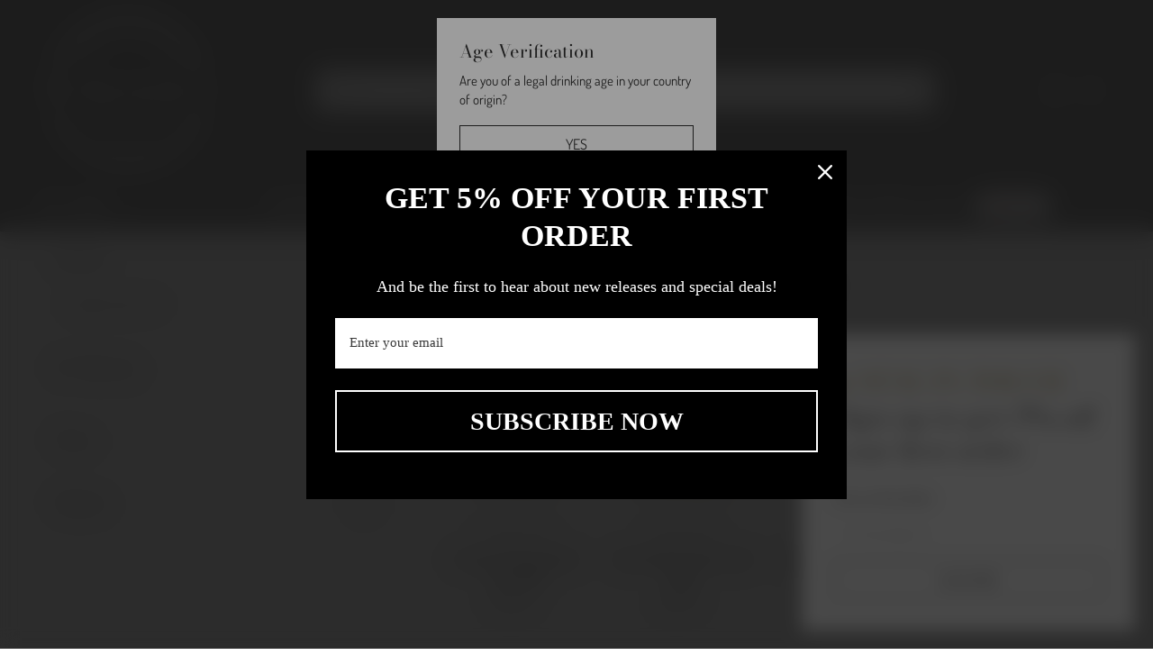

--- FILE ---
content_type: text/html; charset=utf-8
request_url: https://aberdeenwhiskyshop.co.uk/collections/vendors?q=The%20Whisky%20Cellar
body_size: 56557
content:
<!doctype html>
<html class="no-js" lang="en" color-mode="light">
  <head>
    <meta charset="utf-8">
    <meta name="color-scheme" content="dark light">
    <meta http-equiv="X-UA-Compatible" content="IE=edge">
    <meta name="viewport" content="width=device-width,initial-scale=1">
    <meta name="theme-color" content="">
    <meta name="robots" content="index,follow">
    

<meta property="og:site_name" content="Aberdeen Whisky Shop">
<meta property="og:url" content="https://aberdeenwhiskyshop.co.uk/collections/vendors?q=the+whisky+cellar">
<meta property="og:title" content="The Whisky Cellar">
<meta property="og:type" content="website">
<meta property="og:description" content="We are an Independent whisky and spirit specialist located in the west end of Aberdeen City Centre. ">



<meta name="twitter:site" content="@https://x.com/aberdeenshop?lang=en"><meta name="twitter:card" content="summary_large_image">
<meta name="twitter:title" content="The Whisky Cellar">
<meta name="twitter:description" content="We are an Independent whisky and spirit specialist located in the west end of Aberdeen City Centre. ">

    <link rel="canonical" href="https://aberdeenwhiskyshop.co.uk/collections/vendors?q=the+whisky+cellar">
    <link rel="preconnect" href="https://cdn.shopify.com" crossorigin><link
        rel="icon"
        type="image/png"
        href="//aberdeenwhiskyshop.co.uk/cdn/shop/files/Balck_logo-2.png?crop=center&height=32&v=1738672346&width=32"
      ><link rel="preconnect" href="https://fonts.shopifycdn.com" crossorigin><title>
      The Whisky Cellar

        &ndash; Aberdeen Whisky Shop</title>

    

    <script>window.performance && window.performance.mark && window.performance.mark('shopify.content_for_header.start');</script><meta name="google-site-verification" content="LuUlhd_18V9on8fUYHWUelfB_6-TRuCa4VltSvPqJuY">
<meta name="facebook-domain-verification" content="qacdbt8k6y1rfia3kic3m87vupp5ft">
<meta name="facebook-domain-verification" content="99jme7w6ti0izcduobcqie0vme8wzs">
<meta id="shopify-digital-wallet" name="shopify-digital-wallet" content="/11734542/digital_wallets/dialog">
<meta name="shopify-checkout-api-token" content="6dfb8ea5bd4a977abf8e23720beb37c9">
<script async="async" src="/checkouts/internal/preloads.js?locale=en-GB"></script>
<link rel="preconnect" href="https://shop.app" crossorigin="anonymous">
<script async="async" src="https://shop.app/checkouts/internal/preloads.js?locale=en-GB&shop_id=11734542" crossorigin="anonymous"></script>
<script id="apple-pay-shop-capabilities" type="application/json">{"shopId":11734542,"countryCode":"GB","currencyCode":"GBP","merchantCapabilities":["supports3DS"],"merchantId":"gid:\/\/shopify\/Shop\/11734542","merchantName":"Aberdeen Whisky Shop","requiredBillingContactFields":["postalAddress","email","phone"],"requiredShippingContactFields":["postalAddress","email","phone"],"shippingType":"shipping","supportedNetworks":["visa","maestro","masterCard","amex","discover","elo"],"total":{"type":"pending","label":"Aberdeen Whisky Shop","amount":"1.00"},"shopifyPaymentsEnabled":true,"supportsSubscriptions":true}</script>
<script id="shopify-features" type="application/json">{"accessToken":"6dfb8ea5bd4a977abf8e23720beb37c9","betas":["rich-media-storefront-analytics"],"domain":"aberdeenwhiskyshop.co.uk","predictiveSearch":true,"shopId":11734542,"locale":"en"}</script>
<script>var Shopify = Shopify || {};
Shopify.shop = "whisky-shop-2.myshopify.com";
Shopify.locale = "en";
Shopify.currency = {"active":"GBP","rate":"1.0"};
Shopify.country = "GB";
Shopify.theme = {"name":"Updated copy of Updated copy of Updated copy of...","id":184297324917,"schema_name":"Starlite","schema_version":"4.0.3","theme_store_id":2455,"role":"main"};
Shopify.theme.handle = "null";
Shopify.theme.style = {"id":null,"handle":null};
Shopify.cdnHost = "aberdeenwhiskyshop.co.uk/cdn";
Shopify.routes = Shopify.routes || {};
Shopify.routes.root = "/";</script>
<script type="module">!function(o){(o.Shopify=o.Shopify||{}).modules=!0}(window);</script>
<script>!function(o){function n(){var o=[];function n(){o.push(Array.prototype.slice.apply(arguments))}return n.q=o,n}var t=o.Shopify=o.Shopify||{};t.loadFeatures=n(),t.autoloadFeatures=n()}(window);</script>
<script>
  window.ShopifyPay = window.ShopifyPay || {};
  window.ShopifyPay.apiHost = "shop.app\/pay";
  window.ShopifyPay.redirectState = null;
</script>
<script id="shop-js-analytics" type="application/json">{"pageType":"collection"}</script>
<script defer="defer" async type="module" src="//aberdeenwhiskyshop.co.uk/cdn/shopifycloud/shop-js/modules/v2/client.init-shop-cart-sync_BdyHc3Nr.en.esm.js"></script>
<script defer="defer" async type="module" src="//aberdeenwhiskyshop.co.uk/cdn/shopifycloud/shop-js/modules/v2/chunk.common_Daul8nwZ.esm.js"></script>
<script type="module">
  await import("//aberdeenwhiskyshop.co.uk/cdn/shopifycloud/shop-js/modules/v2/client.init-shop-cart-sync_BdyHc3Nr.en.esm.js");
await import("//aberdeenwhiskyshop.co.uk/cdn/shopifycloud/shop-js/modules/v2/chunk.common_Daul8nwZ.esm.js");

  window.Shopify.SignInWithShop?.initShopCartSync?.({"fedCMEnabled":true,"windoidEnabled":true});

</script>
<script>
  window.Shopify = window.Shopify || {};
  if (!window.Shopify.featureAssets) window.Shopify.featureAssets = {};
  window.Shopify.featureAssets['shop-js'] = {"shop-cart-sync":["modules/v2/client.shop-cart-sync_QYOiDySF.en.esm.js","modules/v2/chunk.common_Daul8nwZ.esm.js"],"init-fed-cm":["modules/v2/client.init-fed-cm_DchLp9rc.en.esm.js","modules/v2/chunk.common_Daul8nwZ.esm.js"],"shop-button":["modules/v2/client.shop-button_OV7bAJc5.en.esm.js","modules/v2/chunk.common_Daul8nwZ.esm.js"],"init-windoid":["modules/v2/client.init-windoid_DwxFKQ8e.en.esm.js","modules/v2/chunk.common_Daul8nwZ.esm.js"],"shop-cash-offers":["modules/v2/client.shop-cash-offers_DWtL6Bq3.en.esm.js","modules/v2/chunk.common_Daul8nwZ.esm.js","modules/v2/chunk.modal_CQq8HTM6.esm.js"],"shop-toast-manager":["modules/v2/client.shop-toast-manager_CX9r1SjA.en.esm.js","modules/v2/chunk.common_Daul8nwZ.esm.js"],"init-shop-email-lookup-coordinator":["modules/v2/client.init-shop-email-lookup-coordinator_UhKnw74l.en.esm.js","modules/v2/chunk.common_Daul8nwZ.esm.js"],"pay-button":["modules/v2/client.pay-button_DzxNnLDY.en.esm.js","modules/v2/chunk.common_Daul8nwZ.esm.js"],"avatar":["modules/v2/client.avatar_BTnouDA3.en.esm.js"],"init-shop-cart-sync":["modules/v2/client.init-shop-cart-sync_BdyHc3Nr.en.esm.js","modules/v2/chunk.common_Daul8nwZ.esm.js"],"shop-login-button":["modules/v2/client.shop-login-button_D8B466_1.en.esm.js","modules/v2/chunk.common_Daul8nwZ.esm.js","modules/v2/chunk.modal_CQq8HTM6.esm.js"],"init-customer-accounts-sign-up":["modules/v2/client.init-customer-accounts-sign-up_C8fpPm4i.en.esm.js","modules/v2/client.shop-login-button_D8B466_1.en.esm.js","modules/v2/chunk.common_Daul8nwZ.esm.js","modules/v2/chunk.modal_CQq8HTM6.esm.js"],"init-shop-for-new-customer-accounts":["modules/v2/client.init-shop-for-new-customer-accounts_CVTO0Ztu.en.esm.js","modules/v2/client.shop-login-button_D8B466_1.en.esm.js","modules/v2/chunk.common_Daul8nwZ.esm.js","modules/v2/chunk.modal_CQq8HTM6.esm.js"],"init-customer-accounts":["modules/v2/client.init-customer-accounts_dRgKMfrE.en.esm.js","modules/v2/client.shop-login-button_D8B466_1.en.esm.js","modules/v2/chunk.common_Daul8nwZ.esm.js","modules/v2/chunk.modal_CQq8HTM6.esm.js"],"shop-follow-button":["modules/v2/client.shop-follow-button_CkZpjEct.en.esm.js","modules/v2/chunk.common_Daul8nwZ.esm.js","modules/v2/chunk.modal_CQq8HTM6.esm.js"],"lead-capture":["modules/v2/client.lead-capture_BntHBhfp.en.esm.js","modules/v2/chunk.common_Daul8nwZ.esm.js","modules/v2/chunk.modal_CQq8HTM6.esm.js"],"checkout-modal":["modules/v2/client.checkout-modal_CfxcYbTm.en.esm.js","modules/v2/chunk.common_Daul8nwZ.esm.js","modules/v2/chunk.modal_CQq8HTM6.esm.js"],"shop-login":["modules/v2/client.shop-login_Da4GZ2H6.en.esm.js","modules/v2/chunk.common_Daul8nwZ.esm.js","modules/v2/chunk.modal_CQq8HTM6.esm.js"],"payment-terms":["modules/v2/client.payment-terms_MV4M3zvL.en.esm.js","modules/v2/chunk.common_Daul8nwZ.esm.js","modules/v2/chunk.modal_CQq8HTM6.esm.js"]};
</script>
<script>(function() {
  var isLoaded = false;
  function asyncLoad() {
    if (isLoaded) return;
    isLoaded = true;
    var urls = ["https:\/\/cdn.rebuyengine.com\/onsite\/js\/rebuy.js?shop=whisky-shop-2.myshopify.com"];
    for (var i = 0; i < urls.length; i++) {
      var s = document.createElement('script');
      s.type = 'text/javascript';
      s.async = true;
      s.src = urls[i];
      var x = document.getElementsByTagName('script')[0];
      x.parentNode.insertBefore(s, x);
    }
  };
  if(window.attachEvent) {
    window.attachEvent('onload', asyncLoad);
  } else {
    window.addEventListener('load', asyncLoad, false);
  }
})();</script>
<script id="__st">var __st={"a":11734542,"offset":0,"reqid":"737ca756-f3b2-4a1c-8b27-01d440e7ca9f-1769012795","pageurl":"aberdeenwhiskyshop.co.uk\/collections\/vendors?q=The%20Whisky%20Cellar","u":"204e569aafa8","p":"vendors"};</script>
<script>window.ShopifyPaypalV4VisibilityTracking = true;</script>
<script id="captcha-bootstrap">!function(){'use strict';const t='contact',e='account',n='new_comment',o=[[t,t],['blogs',n],['comments',n],[t,'customer']],c=[[e,'customer_login'],[e,'guest_login'],[e,'recover_customer_password'],[e,'create_customer']],r=t=>t.map((([t,e])=>`form[action*='/${t}']:not([data-nocaptcha='true']) input[name='form_type'][value='${e}']`)).join(','),a=t=>()=>t?[...document.querySelectorAll(t)].map((t=>t.form)):[];function s(){const t=[...o],e=r(t);return a(e)}const i='password',u='form_key',d=['recaptcha-v3-token','g-recaptcha-response','h-captcha-response',i],f=()=>{try{return window.sessionStorage}catch{return}},m='__shopify_v',_=t=>t.elements[u];function p(t,e,n=!1){try{const o=window.sessionStorage,c=JSON.parse(o.getItem(e)),{data:r}=function(t){const{data:e,action:n}=t;return t[m]||n?{data:e,action:n}:{data:t,action:n}}(c);for(const[e,n]of Object.entries(r))t.elements[e]&&(t.elements[e].value=n);n&&o.removeItem(e)}catch(o){console.error('form repopulation failed',{error:o})}}const l='form_type',E='cptcha';function T(t){t.dataset[E]=!0}const w=window,h=w.document,L='Shopify',v='ce_forms',y='captcha';let A=!1;((t,e)=>{const n=(g='f06e6c50-85a8-45c8-87d0-21a2b65856fe',I='https://cdn.shopify.com/shopifycloud/storefront-forms-hcaptcha/ce_storefront_forms_captcha_hcaptcha.v1.5.2.iife.js',D={infoText:'Protected by hCaptcha',privacyText:'Privacy',termsText:'Terms'},(t,e,n)=>{const o=w[L][v],c=o.bindForm;if(c)return c(t,g,e,D).then(n);var r;o.q.push([[t,g,e,D],n]),r=I,A||(h.body.append(Object.assign(h.createElement('script'),{id:'captcha-provider',async:!0,src:r})),A=!0)});var g,I,D;w[L]=w[L]||{},w[L][v]=w[L][v]||{},w[L][v].q=[],w[L][y]=w[L][y]||{},w[L][y].protect=function(t,e){n(t,void 0,e),T(t)},Object.freeze(w[L][y]),function(t,e,n,w,h,L){const[v,y,A,g]=function(t,e,n){const i=e?o:[],u=t?c:[],d=[...i,...u],f=r(d),m=r(i),_=r(d.filter((([t,e])=>n.includes(e))));return[a(f),a(m),a(_),s()]}(w,h,L),I=t=>{const e=t.target;return e instanceof HTMLFormElement?e:e&&e.form},D=t=>v().includes(t);t.addEventListener('submit',(t=>{const e=I(t);if(!e)return;const n=D(e)&&!e.dataset.hcaptchaBound&&!e.dataset.recaptchaBound,o=_(e),c=g().includes(e)&&(!o||!o.value);(n||c)&&t.preventDefault(),c&&!n&&(function(t){try{if(!f())return;!function(t){const e=f();if(!e)return;const n=_(t);if(!n)return;const o=n.value;o&&e.removeItem(o)}(t);const e=Array.from(Array(32),(()=>Math.random().toString(36)[2])).join('');!function(t,e){_(t)||t.append(Object.assign(document.createElement('input'),{type:'hidden',name:u})),t.elements[u].value=e}(t,e),function(t,e){const n=f();if(!n)return;const o=[...t.querySelectorAll(`input[type='${i}']`)].map((({name:t})=>t)),c=[...d,...o],r={};for(const[a,s]of new FormData(t).entries())c.includes(a)||(r[a]=s);n.setItem(e,JSON.stringify({[m]:1,action:t.action,data:r}))}(t,e)}catch(e){console.error('failed to persist form',e)}}(e),e.submit())}));const S=(t,e)=>{t&&!t.dataset[E]&&(n(t,e.some((e=>e===t))),T(t))};for(const o of['focusin','change'])t.addEventListener(o,(t=>{const e=I(t);D(e)&&S(e,y())}));const B=e.get('form_key'),M=e.get(l),P=B&&M;t.addEventListener('DOMContentLoaded',(()=>{const t=y();if(P)for(const e of t)e.elements[l].value===M&&p(e,B);[...new Set([...A(),...v().filter((t=>'true'===t.dataset.shopifyCaptcha))])].forEach((e=>S(e,t)))}))}(h,new URLSearchParams(w.location.search),n,t,e,['guest_login'])})(!0,!0)}();</script>
<script integrity="sha256-4kQ18oKyAcykRKYeNunJcIwy7WH5gtpwJnB7kiuLZ1E=" data-source-attribution="shopify.loadfeatures" defer="defer" src="//aberdeenwhiskyshop.co.uk/cdn/shopifycloud/storefront/assets/storefront/load_feature-a0a9edcb.js" crossorigin="anonymous"></script>
<script crossorigin="anonymous" defer="defer" src="//aberdeenwhiskyshop.co.uk/cdn/shopifycloud/storefront/assets/shopify_pay/storefront-65b4c6d7.js?v=20250812"></script>
<script data-source-attribution="shopify.dynamic_checkout.dynamic.init">var Shopify=Shopify||{};Shopify.PaymentButton=Shopify.PaymentButton||{isStorefrontPortableWallets:!0,init:function(){window.Shopify.PaymentButton.init=function(){};var t=document.createElement("script");t.src="https://aberdeenwhiskyshop.co.uk/cdn/shopifycloud/portable-wallets/latest/portable-wallets.en.js",t.type="module",document.head.appendChild(t)}};
</script>
<script data-source-attribution="shopify.dynamic_checkout.buyer_consent">
  function portableWalletsHideBuyerConsent(e){var t=document.getElementById("shopify-buyer-consent"),n=document.getElementById("shopify-subscription-policy-button");t&&n&&(t.classList.add("hidden"),t.setAttribute("aria-hidden","true"),n.removeEventListener("click",e))}function portableWalletsShowBuyerConsent(e){var t=document.getElementById("shopify-buyer-consent"),n=document.getElementById("shopify-subscription-policy-button");t&&n&&(t.classList.remove("hidden"),t.removeAttribute("aria-hidden"),n.addEventListener("click",e))}window.Shopify?.PaymentButton&&(window.Shopify.PaymentButton.hideBuyerConsent=portableWalletsHideBuyerConsent,window.Shopify.PaymentButton.showBuyerConsent=portableWalletsShowBuyerConsent);
</script>
<script data-source-attribution="shopify.dynamic_checkout.cart.bootstrap">document.addEventListener("DOMContentLoaded",(function(){function t(){return document.querySelector("shopify-accelerated-checkout-cart, shopify-accelerated-checkout")}if(t())Shopify.PaymentButton.init();else{new MutationObserver((function(e,n){t()&&(Shopify.PaymentButton.init(),n.disconnect())})).observe(document.body,{childList:!0,subtree:!0})}}));
</script>
<script id='scb4127' type='text/javascript' async='' src='https://aberdeenwhiskyshop.co.uk/cdn/shopifycloud/privacy-banner/storefront-banner.js'></script><link id="shopify-accelerated-checkout-styles" rel="stylesheet" media="screen" href="https://aberdeenwhiskyshop.co.uk/cdn/shopifycloud/portable-wallets/latest/accelerated-checkout-backwards-compat.css" crossorigin="anonymous">
<style id="shopify-accelerated-checkout-cart">
        #shopify-buyer-consent {
  margin-top: 1em;
  display: inline-block;
  width: 100%;
}

#shopify-buyer-consent.hidden {
  display: none;
}

#shopify-subscription-policy-button {
  background: none;
  border: none;
  padding: 0;
  text-decoration: underline;
  font-size: inherit;
  cursor: pointer;
}

#shopify-subscription-policy-button::before {
  box-shadow: none;
}

      </style>
<script id="sections-script" data-sections="footer" defer="defer" src="//aberdeenwhiskyshop.co.uk/cdn/shop/t/76/compiled_assets/scripts.js?v=11552"></script>
<script>window.performance && window.performance.mark && window.performance.mark('shopify.content_for_header.end');</script>

    
<style data-shopify>
  @font-face {
  font-family: Dosis;
  font-weight: 400;
  font-style: normal;
  font-display: swap;
  src: url("//aberdeenwhiskyshop.co.uk/cdn/fonts/dosis/dosis_n4.977e9084289f6e2f8ab186528d9d593792fcc4b3.woff2") format("woff2"),
       url("//aberdeenwhiskyshop.co.uk/cdn/fonts/dosis/dosis_n4.ba934f995bb5ba536e3ff20a5c5c4a9e65b87a94.woff") format("woff");
}

  @font-face {
  font-family: Dosis;
  font-weight: 700;
  font-style: normal;
  font-display: swap;
  src: url("//aberdeenwhiskyshop.co.uk/cdn/fonts/dosis/dosis_n7.6a9bbf1b5e668ef992ba639ca17bf02ed9a3dd5d.woff2") format("woff2"),
       url("//aberdeenwhiskyshop.co.uk/cdn/fonts/dosis/dosis_n7.db86cc649942ba705d0a821ad6569210e452e55b.woff") format("woff");
}

  
  
  @font-face {
  font-family: "Bodoni Moda";
  font-weight: 400;
  font-style: normal;
  font-display: swap;
  src: url("//aberdeenwhiskyshop.co.uk/cdn/fonts/bodoni_moda/bodonimoda_n4.025af1859727a91866b3c708393a6dc972156491.woff2") format("woff2"),
       url("//aberdeenwhiskyshop.co.uk/cdn/fonts/bodoni_moda/bodonimoda_n4.aebb4417dfed0dc5ec4a330249c3862add089916.woff") format("woff");
}

  @font-face {
  font-family: "Bodoni Moda";
  font-weight: 400;
  font-style: italic;
  font-display: swap;
  src: url("//aberdeenwhiskyshop.co.uk/cdn/fonts/bodoni_moda/bodonimoda_i4.4d7d6dcd28539d05c34746a790d428e621a34321.woff2") format("woff2"),
       url("//aberdeenwhiskyshop.co.uk/cdn/fonts/bodoni_moda/bodonimoda_i4.47427f01d2c6bc1acfc811bad9213cf287ad6b97.woff") format("woff");
}

  
  
  
    
    
    :root,
    .scheme-primary,
    [color-mode="light"] .scheme-primary {
      
      --background: 255,255,255,1.0;
      
      
      --gradientBackground: linear-gradient(180deg, rgba(247, 247, 247, 1), rgba(244, 244, 244, 1) 100%);
      
      
      --highlightTextColor: #e62424;
      
      
        --highlightGradientBackground:linear-gradient(320deg, rgba(56, 78, 197, 1) 16%, rgba(203, 68, 194, 1) 52%, rgba(255, 201, 104, 1) 87%);
      
      
        --highlightBackground:#ffffff;
      
          
      
        --alternateBackground:255,255,255,1.0;
      
          
       --textColor: 0,0,0;
      --linkColor: 255,255,255;
      --headingColor:0,0,0;
      --buttonBackground: 255,255,255;
      --buttonColor: 0,0,0;
      --buttonBorder: 0,0,0;
      --buttonBackgroundHover: 255,255,255;
      --buttonColorHover:0,0,0;
      --buttonBorderHover:0,0,0;
      --alternateButtonBackground:255,255,255;
      --alternateButtonColor: 18,18,18;
      --alternateButtonBorder:18,18,18;
      --alternateButtonBackgroundHover: 0,0,0;
      --alternateButtonColorHover:255,255,255;
      --alternateButtonBorderHover:0,0,0;
      --inputBackground:255,255,255;
      --inputColor:18,18,18;
      --inputBorder:255,255,255;
      --productBorder: 255,255,255;
      --borderColor:255,255,255;
      --ratingStarColor: 230,36,36;
      
      --sliderArrowBackground:231,231,231,1.0;
       
      --sliderArrowColor:18,18,18;
      --cardBackground: 255,255,255;
      --line-color: 137,111,16,1;
      --productImagebackground:#ffffff;
      --buttonShadow:#ffffff;
      --secondaryButtonShadow:#000000;
      
      --shadowColor: 0,0,0;
      
      --productIconColor: 0,0,0;
      --productIconBg: 255,255,255;
      
    }
    
    [color-mode="dark"] body,
    [color-mode="dark"] .scheme-primary {
      --background: 0,0,0;
      --gradientBackground: #000000;
      --alternateBackground:14,14,14;
      --textColor: 209,209,209;
      --linkColor: 209,209,209;
      --headingColor:209,209,209;
      --buttonBackground: 255,202,16;
      --buttonColor:  0,0,0;
      --buttonBorder: 255,202,16;
      --buttonBackgroundHover: 255,255,255;
      --buttonColorHover:0,0,0;
      --buttonBorderHover:255,255,255;
      --alternateButtonBackground:255,255,255;
      --alternateButtonColor: 0,0,0;
      --alternateButtonBorder:25,,255,255;
      --alternateButtonBackgroundHover: 255,202,16;
      --alternateButtonColorHover:0,14,14;
      --alternateButtonBorderHover:255,202,16;
      --inputBackground:14,14,14;
      --inputColor:209,209,209;
      --inputBorder:40,40,40;
      --productBorder: 30,30,30;
      --borderColor:30,30,30;
      --ratingStarColor: 253,168,38;
      --sliderArrowBackground:255,255,255;
      --sliderArrowColor:0,0,0;
      --cardBackground: 14,14,14;
      --line-color: 161,0,0;
      --productImagebackground:#0e0e0e;
      --buttonShadow:#fff;
      --secondaryButtonShadow:#ccc;
      --productIconColor:255,255,255;
      --productIconBg:0,0,0;
    }
    
  
    
    
    
    .scheme-secondary,
    [color-mode="light"] .scheme-secondary {
      
      --background: 255,255,255,1.0;
      
      
      --gradientBackground: #ffffff;
      
      
      --highlightTextColor: #ffffff;
      
      
        --highlightGradientBackground:linear-gradient(320deg, rgba(56, 78, 197, 1) 16%, rgba(203, 68, 194, 1) 52%, rgba(255, 201, 104, 1) 87%);
      
      
        --highlightBackground:#ffffff;
      
          
      
        --alternateBackground:255,255,255,1.0;
      
          
       --textColor: 255,255,255;
      --linkColor: 255,255,255;
      --headingColor:255,255,255;
      --buttonBackground: 255,255,255;
      --buttonColor: 255,255,255;
      --buttonBorder: 255,255,255;
      --buttonBackgroundHover: 255,255,255;
      --buttonColorHover:255,255,255;
      --buttonBorderHover:255,255,255;
      --alternateButtonBackground:255,255,255;
      --alternateButtonColor: 255,255,255;
      --alternateButtonBorder:255,255,255;
      --alternateButtonBackgroundHover: 255,255,255;
      --alternateButtonColorHover:255,255,255;
      --alternateButtonBorderHover:0,0,0;
      --inputBackground:255,255,255;
      --inputColor:255,255,255;
      --inputBorder:229,229,229;
      --productBorder: 255,255,255;
      --borderColor:229,229,229;
      --ratingStarColor: 236,172,35;
      
      --sliderArrowBackground:255,255,255,1.0;
       
      --sliderArrowColor:255,255,255;
      --cardBackground: 255,255,255;
      --line-color: 255,202,16,1;
      --productImagebackground:#ffffff;
      --buttonShadow:#ffffff;
      --secondaryButtonShadow:#ffffff;
      
      --shadowColor: 255,255,255;
      
      --productIconColor: 255,255,255;
      --productIconBg: 255,255,255;
      
    }
    
      [color-mode="dark"] .scheme-secondary {
      --background: 14,14,14;
      --gradientBackground: #0e0e0e;
      --alternateBackground:0,0,0;
      --textColor: 209,209,209;
      --linkColor: 209,209,209;
      --headingColor:209,209,209;
      --buttonBackground: 224,224,224;
      --buttonColor:  14,14,14;
      --buttonBorder: 224,224,224;
      --buttonBackgroundHover: 187,187,187;
      --buttonColorHover:14,14,14;
      --buttonBorderHover:187,187,187;
      --alternateButtonBackground:255,255,255;
      --alternateButtonColor: 0,0,0;
      --alternateButtonBorder:25,,255,255;
      --alternateButtonBackgroundHover: 224,224,224;
      --alternateButtonColorHover:14,14,14;
      --alternateButtonBorderHover:224,224,224;
      --inputBackground:0,0,0;
      --inputColor:209,209,209;
      --inputBorder:40,40,40;
      --productBorder: 30,30,30;
      --borderColor:30,30,30;
      --ratingStarColor: 253,168,38;
      --sliderArrowBackground:255,255,255;
      --sliderArrowColor:0,0,0;
      --cardBackground: 0,0,0;
      --line-color: 161,0,0;
      --productImagebackground:#000;
      --buttonShadow:#ccc;
      --secondaryButtonShadow:#fff;
      --productIconColor:255,255,255;
      --productIconBg:0,0,0;
      }
    
  
    
    
    
    .scheme-tertiary,
    [color-mode="light"] .scheme-tertiary {
      
      --background: 128,17,17,1.0;
      
      
      --gradientBackground: #801111;
      
      
      --highlightTextColor: #ffffff;
      
      
        --highlightGradientBackground:linear-gradient(320deg, rgba(56, 78, 197, 1) 16%, rgba(203, 68, 194, 1) 52%, rgba(255, 201, 104, 1) 87%);
      
      
        --highlightBackground:#ffffff;
      
          
      
        --alternateBackground:255,255,255,1.0;
      
          
       --textColor: 255,255,255;
      --linkColor: 13,51,98;
      --headingColor:255,255,255;
      --buttonBackground: 18,18,18;
      --buttonColor: 255,255,255;
      --buttonBorder: 0,0,0;
      --buttonBackgroundHover: 255,255,255;
      --buttonColorHover:0,0,0;
      --buttonBorderHover:0,0,0;
      --alternateButtonBackground:255,255,255;
      --alternateButtonColor: 18,18,18;
      --alternateButtonBorder:18,18,18;
      --alternateButtonBackgroundHover: 0,0,0;
      --alternateButtonColorHover:255,255,255;
      --alternateButtonBorderHover:0,0,0;
      --inputBackground:255,255,255;
      --inputColor:18,18,18;
      --inputBorder:229,229,229;
      --productBorder: 18,18,18;
      --borderColor:242,242,251;
      --ratingStarColor: 236,172,35;
      
      --sliderArrowBackground:17,18,17,1.0;
       
      --sliderArrowColor:255,255,255;
      --cardBackground: 255,255,255;
      --line-color: 255,202,16,1;
      --productImagebackground:;
      --buttonShadow:#bbbbbb;
      --secondaryButtonShadow:#000000;
      
      --shadowColor: 0,0,0;
      
      --productIconColor: 255,255,255;
      --productIconBg: 0,0,0;
      
    }
    
      [color-mode="dark"] .scheme-tertiary {
      --background: 14,14,14;
      --gradientBackground: #0e0e0e;
      --alternateBackground:0,0,0;
      --textColor: 209,209,209;
      --linkColor: 209,209,209;
      --headingColor:209,209,209;
      --buttonBackground: 224,224,224;
      --buttonColor:  14,14,14;
      --buttonBorder: 224,224,224;
      --buttonBackgroundHover: 187,187,187;
      --buttonColorHover:14,14,14;
      --buttonBorderHover:187,187,187;
      --alternateButtonBackground:255,255,255;
      --alternateButtonColor: 0,0,0;
      --alternateButtonBorder:25,,255,255;
      --alternateButtonBackgroundHover: 224,224,224;
      --alternateButtonColorHover:14,14,14;
      --alternateButtonBorderHover:224,224,224;
      --inputBackground:0,0,0;
      --inputColor:209,209,209;
      --inputBorder:40,40,40;
      --productBorder: 30,30,30;
      --borderColor:30,30,30;
      --ratingStarColor: 253,168,38;
      --sliderArrowBackground:255,255,255;
      --sliderArrowColor:0,0,0;
      --cardBackground: 0,0,0;
      --line-color: 161,0,0;
      --productImagebackground:#000;
      --buttonShadow:#ccc;
      --secondaryButtonShadow:#fff;
      --productIconColor:255,255,255;
      --productIconBg:0,0,0;
      }
    
  
    
    
    
    .scheme-quaternary,
    [color-mode="light"] .scheme-quaternary {
      
      
      --gradientBackground: linear-gradient(0deg, rgba(255, 255, 255, 1), rgba(0, 0, 0, 0.58) 45%, rgba(0, 0, 0, 1) 95%);
      
      
      --highlightTextColor: #000000;
      
      
        --highlightGradientBackground:linear-gradient(320deg, rgba(56, 78, 197, 1) 16%, rgba(203, 68, 194, 1) 52%, rgba(255, 201, 104, 1) 87%);
      
      
        --highlightBackground:#ffffff;
      
          
      
        --alternateBackground:18,18,18,1.0;
      
          
       --textColor: 255,255,255;
      --linkColor: 229,229,229;
      --headingColor:255,255,255;
      --buttonBackground: 0,0,0;
      --buttonColor: 0,0,0;
      --buttonBorder: 255,255,255;
      --buttonBackgroundHover: 231,231,231;
      --buttonColorHover:0,0,0;
      --buttonBorderHover:229,229,229;
      --alternateButtonBackground:0,0,0;
      --alternateButtonColor: 255,255,255;
      --alternateButtonBorder:255,255,255;
      --alternateButtonBackgroundHover: 231,231,231;
      --alternateButtonColorHover:0,0,0;
      --alternateButtonBorderHover:229,229,229;
      --inputBackground:255,255,255;
      --inputColor:18,18,18;
      --inputBorder:18,18,18;
      --productBorder: 18,18,18;
      --borderColor:18,18,18;
      --ratingStarColor: 236,172,35;
      
      --sliderArrowBackground:92,92,92,1.0;
       
      --sliderArrowColor:255,255,255;
      --cardBackground: 255,255,255;
      --line-color: 255,202,16,1;
      --productImagebackground:;
      --buttonShadow:#bbbbbb;
      --secondaryButtonShadow:rgba(0,0,0,0);
      
      --shadowColor: 0,0,0;
      
      --productIconColor: 255,255,255;
      --productIconBg: 0,0,0;
      
    }
    
      [color-mode="dark"] .scheme-quaternary {
      --background: 14,14,14;
      --gradientBackground: #0e0e0e;
      --alternateBackground:0,0,0;
      --textColor: 209,209,209;
      --linkColor: 209,209,209;
      --headingColor:209,209,209;
      --buttonBackground: 224,224,224;
      --buttonColor:  14,14,14;
      --buttonBorder: 224,224,224;
      --buttonBackgroundHover: 187,187,187;
      --buttonColorHover:14,14,14;
      --buttonBorderHover:187,187,187;
      --alternateButtonBackground:255,255,255;
      --alternateButtonColor: 0,0,0;
      --alternateButtonBorder:25,,255,255;
      --alternateButtonBackgroundHover: 224,224,224;
      --alternateButtonColorHover:14,14,14;
      --alternateButtonBorderHover:224,224,224;
      --inputBackground:0,0,0;
      --inputColor:209,209,209;
      --inputBorder:40,40,40;
      --productBorder: 30,30,30;
      --borderColor:30,30,30;
      --ratingStarColor: 253,168,38;
      --sliderArrowBackground:255,255,255;
      --sliderArrowColor:0,0,0;
      --cardBackground: 0,0,0;
      --line-color: 161,0,0;
      --productImagebackground:#000;
      --buttonShadow:#ccc;
      --secondaryButtonShadow:#fff;
      --productIconColor:255,255,255;
      --productIconBg:0,0,0;
      }
    
  
    
    
    
    .scheme-inverse,
    [color-mode="light"] .scheme-inverse {
      
      --background: 255,255,255,1.0;
      
      
      --gradientBackground: #ffffff;
      
      
      --highlightTextColor: #ffffff;
      
      
        --highlightGradientBackground:linear-gradient(320deg, rgba(56, 78, 197, 1) 16%, rgba(203, 68, 194, 1) 52%, rgba(255, 201, 104, 1) 87%);
      
      
        --highlightBackground:#ffffff;
      
          
      
        --alternateBackground:220,220,220,1.0;
      
          
       --textColor: 255,255,255;
      --linkColor: 170,170,170;
      --headingColor:255,255,255;
      --buttonBackground: 18,18,18;
      --buttonColor: 255,255,255;
      --buttonBorder: 0,0,0;
      --buttonBackgroundHover: 255,255,255;
      --buttonColorHover:0,0,0;
      --buttonBorderHover:255,255,255;
      --alternateButtonBackground:255,255,255;
      --alternateButtonColor: 255,255,255;
      --alternateButtonBorder:18,18,18;
      --alternateButtonBackgroundHover: 0,0,0;
      --alternateButtonColorHover:255,255,255;
      --alternateButtonBorderHover:0,0,0;
      --inputBackground:255,255,255;
      --inputColor:255,255,255;
      --inputBorder:18,18,18;
      --productBorder: 18,18,18;
      --borderColor:18,18,18;
      --ratingStarColor: 236,172,35;
      
      --sliderArrowBackground:220,220,220,1.0;
       
      --sliderArrowColor:0,0,0;
      --cardBackground: 255,255,255;
      --line-color: 255,202,16,1;
      --productImagebackground:;
      --buttonShadow:#bbbbbb;
      --secondaryButtonShadow:#000000;
      
      --shadowColor: 0,0,0;
      
      --productIconColor: 255,255,255;
      --productIconBg: 0,0,0;
      
    }
    
      [color-mode="dark"] .scheme-inverse {
      --background: 14,14,14;
      --gradientBackground: #0e0e0e;
      --alternateBackground:0,0,0;
      --textColor: 209,209,209;
      --linkColor: 209,209,209;
      --headingColor:209,209,209;
      --buttonBackground: 224,224,224;
      --buttonColor:  14,14,14;
      --buttonBorder: 224,224,224;
      --buttonBackgroundHover: 187,187,187;
      --buttonColorHover:14,14,14;
      --buttonBorderHover:187,187,187;
      --alternateButtonBackground:255,255,255;
      --alternateButtonColor: 0,0,0;
      --alternateButtonBorder:25,,255,255;
      --alternateButtonBackgroundHover: 224,224,224;
      --alternateButtonColorHover:14,14,14;
      --alternateButtonBorderHover:224,224,224;
      --inputBackground:0,0,0;
      --inputColor:209,209,209;
      --inputBorder:40,40,40;
      --productBorder: 30,30,30;
      --borderColor:30,30,30;
      --ratingStarColor: 253,168,38;
      --sliderArrowBackground:255,255,255;
      --sliderArrowColor:0,0,0;
      --cardBackground: 0,0,0;
      --line-color: 161,0,0;
      --productImagebackground:#000;
      --buttonShadow:#ccc;
      --secondaryButtonShadow:#fff;
      --productIconColor:255,255,255;
      --productIconBg:0,0,0;
      }
    
  
    
    
    
    .scheme-scheme-d2a3d251-97f2-4fd2-8a36-a59364f755b2,
    [color-mode="light"] .scheme-scheme-d2a3d251-97f2-4fd2-8a36-a59364f755b2 {
      
      --background: 245,196,115,1.0;
      
      
      --gradientBackground: linear-gradient(180deg, rgba(247, 247, 247, 1), rgba(244, 244, 244, 1) 100%);
      
      
      --highlightTextColor: #e62424;
      
      
        --highlightGradientBackground:linear-gradient(320deg, rgba(56, 78, 197, 1) 16%, rgba(203, 68, 194, 1) 52%, rgba(255, 201, 104, 1) 87%);
      
      
        --highlightBackground:#ffffff;
      
          
      
        --alternateBackground:255,255,255,1.0;
      
          
       --textColor: 67,69,82;
      --linkColor: 0,0,0;
      --headingColor:255,244,223;
      --buttonBackground: 255,255,255;
      --buttonColor: 0,0,0;
      --buttonBorder: 0,0,0;
      --buttonBackgroundHover: 255,255,255;
      --buttonColorHover:0,0,0;
      --buttonBorderHover:0,0,0;
      --alternateButtonBackground:255,255,255;
      --alternateButtonColor: 18,18,18;
      --alternateButtonBorder:18,18,18;
      --alternateButtonBackgroundHover: 0,0,0;
      --alternateButtonColorHover:255,255,255;
      --alternateButtonBorderHover:0,0,0;
      --inputBackground:255,255,255;
      --inputColor:18,18,18;
      --inputBorder:255,255,255;
      --productBorder: 255,255,255;
      --borderColor:255,255,255;
      --ratingStarColor: 230,36,36;
      
      --sliderArrowBackground:231,231,231,1.0;
       
      --sliderArrowColor:18,18,18;
      --cardBackground: 255,255,255;
      --line-color: 137,111,16,1;
      --productImagebackground:#ffffff;
      --buttonShadow:#ffffff;
      --secondaryButtonShadow:#000000;
      
      --shadowColor: 0,0,0;
      
      --productIconColor: 0,0,0;
      --productIconBg: 255,255,255;
      
    }
    
      [color-mode="dark"] .scheme-scheme-d2a3d251-97f2-4fd2-8a36-a59364f755b2 {
      --background: 14,14,14;
      --gradientBackground: #0e0e0e;
      --alternateBackground:0,0,0;
      --textColor: 209,209,209;
      --linkColor: 209,209,209;
      --headingColor:209,209,209;
      --buttonBackground: 224,224,224;
      --buttonColor:  14,14,14;
      --buttonBorder: 224,224,224;
      --buttonBackgroundHover: 187,187,187;
      --buttonColorHover:14,14,14;
      --buttonBorderHover:187,187,187;
      --alternateButtonBackground:255,255,255;
      --alternateButtonColor: 0,0,0;
      --alternateButtonBorder:25,,255,255;
      --alternateButtonBackgroundHover: 224,224,224;
      --alternateButtonColorHover:14,14,14;
      --alternateButtonBorderHover:224,224,224;
      --inputBackground:0,0,0;
      --inputColor:209,209,209;
      --inputBorder:40,40,40;
      --productBorder: 30,30,30;
      --borderColor:30,30,30;
      --ratingStarColor: 253,168,38;
      --sliderArrowBackground:255,255,255;
      --sliderArrowColor:0,0,0;
      --cardBackground: 0,0,0;
      --line-color: 161,0,0;
      --productImagebackground:#000;
      --buttonShadow:#ccc;
      --secondaryButtonShadow:#fff;
      --productIconColor:255,255,255;
      --productIconBg:0,0,0;
      }
    
  
    
    
    
    .scheme-scheme-1de38282-7d3d-442c-b2fb-a46c7079ebe3,
    [color-mode="light"] .scheme-scheme-1de38282-7d3d-442c-b2fb-a46c7079ebe3 {
      
      --background: 255,255,255,1.0;
      
      
      --gradientBackground: linear-gradient(180deg, rgba(247, 247, 247, 1), rgba(244, 244, 244, 1) 100%);
      
      
      --highlightTextColor: #e62424;
      
      
        --highlightGradientBackground:linear-gradient(320deg, rgba(56, 78, 197, 1) 16%, rgba(203, 68, 194, 1) 52%, rgba(255, 201, 104, 1) 87%);
      
      
        --highlightBackground:#ffffff;
      
          
      
        --alternateBackground:255,255,255,1.0;
      
          
       --textColor: 0,0,0;
      --linkColor: 0,0,0;
      --headingColor:0,0,0;
      --buttonBackground: 255,255,255;
      --buttonColor: 0,0,0;
      --buttonBorder: 0,0,0;
      --buttonBackgroundHover: 255,255,255;
      --buttonColorHover:0,0,0;
      --buttonBorderHover:0,0,0;
      --alternateButtonBackground:255,255,255;
      --alternateButtonColor: 18,18,18;
      --alternateButtonBorder:18,18,18;
      --alternateButtonBackgroundHover: 0,0,0;
      --alternateButtonColorHover:255,255,255;
      --alternateButtonBorderHover:0,0,0;
      --inputBackground:255,255,255;
      --inputColor:18,18,18;
      --inputBorder:255,255,255;
      --productBorder: 255,255,255;
      --borderColor:255,255,255;
      --ratingStarColor: 230,36,36;
      
      --sliderArrowBackground:231,231,231,1.0;
       
      --sliderArrowColor:18,18,18;
      --cardBackground: 255,255,255;
      --line-color: 137,111,16,1;
      --productImagebackground:#ffffff;
      --buttonShadow:#ffffff;
      --secondaryButtonShadow:#000000;
      
      --shadowColor: 0,0,0;
      
      --productIconColor: 0,0,0;
      --productIconBg: 255,255,255;
      
    }
    
      [color-mode="dark"] .scheme-scheme-1de38282-7d3d-442c-b2fb-a46c7079ebe3 {
      --background: 14,14,14;
      --gradientBackground: #0e0e0e;
      --alternateBackground:0,0,0;
      --textColor: 209,209,209;
      --linkColor: 209,209,209;
      --headingColor:209,209,209;
      --buttonBackground: 224,224,224;
      --buttonColor:  14,14,14;
      --buttonBorder: 224,224,224;
      --buttonBackgroundHover: 187,187,187;
      --buttonColorHover:14,14,14;
      --buttonBorderHover:187,187,187;
      --alternateButtonBackground:255,255,255;
      --alternateButtonColor: 0,0,0;
      --alternateButtonBorder:25,,255,255;
      --alternateButtonBackgroundHover: 224,224,224;
      --alternateButtonColorHover:14,14,14;
      --alternateButtonBorderHover:224,224,224;
      --inputBackground:0,0,0;
      --inputColor:209,209,209;
      --inputBorder:40,40,40;
      --productBorder: 30,30,30;
      --borderColor:30,30,30;
      --ratingStarColor: 253,168,38;
      --sliderArrowBackground:255,255,255;
      --sliderArrowColor:0,0,0;
      --cardBackground: 0,0,0;
      --line-color: 161,0,0;
      --productImagebackground:#000;
      --buttonShadow:#ccc;
      --secondaryButtonShadow:#fff;
      --productIconColor:255,255,255;
      --productIconBg:0,0,0;
      }
    
  
    
    
    
    .scheme-scheme-1f3e2e5f-51e4-441d-9942-6ca8748c3fb7,
    [color-mode="light"] .scheme-scheme-1f3e2e5f-51e4-441d-9942-6ca8748c3fb7 {
      
      --background: 241,234,229,1.0;
      
      
      --gradientBackground: linear-gradient(180deg, rgba(247, 247, 247, 1), rgba(244, 244, 244, 1) 100%);
      
      
      --highlightTextColor: #e62424;
      
      
        --highlightGradientBackground:linear-gradient(320deg, rgba(56, 78, 197, 1) 16%, rgba(203, 68, 194, 1) 52%, rgba(255, 201, 104, 1) 87%);
      
      
        --highlightBackground:#ffffff;
      
          
      
        --alternateBackground:255,255,255,1.0;
      
          
       --textColor: 255,255,255;
      --linkColor: 255,255,255;
      --headingColor:255,255,255;
      --buttonBackground: 255,255,255;
      --buttonColor: 0,0,0;
      --buttonBorder: 0,0,0;
      --buttonBackgroundHover: 255,255,255;
      --buttonColorHover:0,0,0;
      --buttonBorderHover:0,0,0;
      --alternateButtonBackground:255,255,255;
      --alternateButtonColor: 18,18,18;
      --alternateButtonBorder:18,18,18;
      --alternateButtonBackgroundHover: 0,0,0;
      --alternateButtonColorHover:255,255,255;
      --alternateButtonBorderHover:0,0,0;
      --inputBackground:255,255,255;
      --inputColor:18,18,18;
      --inputBorder:255,255,255;
      --productBorder: 255,255,255;
      --borderColor:255,255,255;
      --ratingStarColor: 230,36,36;
      
      --sliderArrowBackground:231,231,231,1.0;
       
      --sliderArrowColor:18,18,18;
      --cardBackground: 255,255,255;
      --line-color: 137,111,16,1;
      --productImagebackground:#ffffff;
      --buttonShadow:#ffffff;
      --secondaryButtonShadow:#000000;
      
      --shadowColor: 0,0,0;
      
      --productIconColor: 0,0,0;
      --productIconBg: 255,255,255;
      
    }
    
      [color-mode="dark"] .scheme-scheme-1f3e2e5f-51e4-441d-9942-6ca8748c3fb7 {
      --background: 14,14,14;
      --gradientBackground: #0e0e0e;
      --alternateBackground:0,0,0;
      --textColor: 209,209,209;
      --linkColor: 209,209,209;
      --headingColor:209,209,209;
      --buttonBackground: 224,224,224;
      --buttonColor:  14,14,14;
      --buttonBorder: 224,224,224;
      --buttonBackgroundHover: 187,187,187;
      --buttonColorHover:14,14,14;
      --buttonBorderHover:187,187,187;
      --alternateButtonBackground:255,255,255;
      --alternateButtonColor: 0,0,0;
      --alternateButtonBorder:25,,255,255;
      --alternateButtonBackgroundHover: 224,224,224;
      --alternateButtonColorHover:14,14,14;
      --alternateButtonBorderHover:224,224,224;
      --inputBackground:0,0,0;
      --inputColor:209,209,209;
      --inputBorder:40,40,40;
      --productBorder: 30,30,30;
      --borderColor:30,30,30;
      --ratingStarColor: 253,168,38;
      --sliderArrowBackground:255,255,255;
      --sliderArrowColor:0,0,0;
      --cardBackground: 0,0,0;
      --line-color: 161,0,0;
      --productImagebackground:#000;
      --buttonShadow:#ccc;
      --secondaryButtonShadow:#fff;
      --productIconColor:255,255,255;
      --productIconBg:0,0,0;
      }
    
  
    
    
    
    .scheme-scheme-8289efa2-35f8-4b9e-b35f-e068fde6abea,
    [color-mode="light"] .scheme-scheme-8289efa2-35f8-4b9e-b35f-e068fde6abea {
      
      --background: 49,114,136,1.0;
      
      
      --gradientBackground: linear-gradient(180deg, rgba(247, 247, 247, 1), rgba(244, 244, 244, 1) 100%);
      
      
      --highlightTextColor: #e62424;
      
      
        --highlightGradientBackground:linear-gradient(320deg, rgba(56, 78, 197, 1) 16%, rgba(203, 68, 194, 1) 52%, rgba(255, 201, 104, 1) 87%);
      
      
        --highlightBackground:#ffffff;
      
          
      
        --alternateBackground:255,255,255,1.0;
      
          
       --textColor: 255,255,255;
      --linkColor: 255,255,255;
      --headingColor:207,180,109;
      --buttonBackground: 255,255,255;
      --buttonColor: 0,0,0;
      --buttonBorder: 0,0,0;
      --buttonBackgroundHover: 255,255,255;
      --buttonColorHover:0,0,0;
      --buttonBorderHover:0,0,0;
      --alternateButtonBackground:255,255,255;
      --alternateButtonColor: 18,18,18;
      --alternateButtonBorder:18,18,18;
      --alternateButtonBackgroundHover: 0,0,0;
      --alternateButtonColorHover:255,255,255;
      --alternateButtonBorderHover:0,0,0;
      --inputBackground:255,255,255;
      --inputColor:18,18,18;
      --inputBorder:255,255,255;
      --productBorder: 255,255,255;
      --borderColor:255,255,255;
      --ratingStarColor: 230,36,36;
      
      --sliderArrowBackground:231,231,231,1.0;
       
      --sliderArrowColor:18,18,18;
      --cardBackground: 255,255,255;
      --line-color: 137,111,16,1;
      --productImagebackground:#ffffff;
      --buttonShadow:#ffffff;
      --secondaryButtonShadow:#000000;
      
      --shadowColor: 0,0,0;
      
      --productIconColor: 0,0,0;
      --productIconBg: 255,255,255;
      
    }
    
      [color-mode="dark"] .scheme-scheme-8289efa2-35f8-4b9e-b35f-e068fde6abea {
      --background: 14,14,14;
      --gradientBackground: #0e0e0e;
      --alternateBackground:0,0,0;
      --textColor: 209,209,209;
      --linkColor: 209,209,209;
      --headingColor:209,209,209;
      --buttonBackground: 224,224,224;
      --buttonColor:  14,14,14;
      --buttonBorder: 224,224,224;
      --buttonBackgroundHover: 187,187,187;
      --buttonColorHover:14,14,14;
      --buttonBorderHover:187,187,187;
      --alternateButtonBackground:255,255,255;
      --alternateButtonColor: 0,0,0;
      --alternateButtonBorder:25,,255,255;
      --alternateButtonBackgroundHover: 224,224,224;
      --alternateButtonColorHover:14,14,14;
      --alternateButtonBorderHover:224,224,224;
      --inputBackground:0,0,0;
      --inputColor:209,209,209;
      --inputBorder:40,40,40;
      --productBorder: 30,30,30;
      --borderColor:30,30,30;
      --ratingStarColor: 253,168,38;
      --sliderArrowBackground:255,255,255;
      --sliderArrowColor:0,0,0;
      --cardBackground: 0,0,0;
      --line-color: 161,0,0;
      --productImagebackground:#000;
      --buttonShadow:#ccc;
      --secondaryButtonShadow:#fff;
      --productIconColor:255,255,255;
      --productIconBg:0,0,0;
      }
    
  

  body, .scheme-primary, .scheme-secondary, .scheme-tertiary, .scheme-quaternary, .scheme-inverse, .scheme-scheme-d2a3d251-97f2-4fd2-8a36-a59364f755b2, .scheme-scheme-1de38282-7d3d-442c-b2fb-a46c7079ebe3, .scheme-scheme-1f3e2e5f-51e4-441d-9942-6ca8748c3fb7, .scheme-scheme-8289efa2-35f8-4b9e-b35f-e068fde6abea{
    color:rgb(var(--textColor));
    background-color:rgb(var(--background))
  }
  gradiant, .gradiant.scheme-primary, .gradiant.scheme-secondary, .gradiant.scheme-tertiary, .gradiant.scheme-quaternary, .gradiant.scheme-inverse, .gradiant.scheme-scheme-d2a3d251-97f2-4fd2-8a36-a59364f755b2, .gradiant.scheme-scheme-1de38282-7d3d-442c-b2fb-a46c7079ebe3, .gradiant.scheme-scheme-1f3e2e5f-51e4-441d-9942-6ca8748c3fb7, .gradiant.scheme-scheme-8289efa2-35f8-4b9e-b35f-e068fde6abea{
    background:var(--gradientBackground)
  }
  :root{
    color-scheme: light dark;
    --switchColor:#ffffff;
    --switchBackground:rgba(0,0,0,0);
    --switchBorder:#ffffff;
    --switchActiveBackground:rgba(0,0,0,0);
    --switchActiveColor:rgba(0,0,0,0);
    --switchActiveBorder:#ffffff;
    --success:44,126,63;
    --error:180,12,28;
    --saleBadgeBackground:176,26,26;
    
--saleBadgeColor:#ffffff;--newBadgeBackground:0,0,0;
    
--newBadgeColor:#ffffff;--preorderBadgeBackground:0,0,0;
    
--preorderBadgeColor:#ffffff;--soldBadgeBackground:0,0,0;
    
--soldBadgeColor:#ffffff;--customBadgeBackground:0,0,0;
    
--customBadgeColor:#ffffff;--discount-background: #000000;
    --discount-color: #ffffff;


    
      --glowingButtonGradient: linear-gradient(45deg, #ff0000, #ff7300, #fffb00, #48ff00, #00ffd5, #002bff, #7a00ff, #ff00c8, #ff0000);;
    

    /* Typography  */
    --bodyFont: Dosis,sans-serif;
    --bodyFontWeight: 400;
    --bodyFontStyle: normal;
    --bodyFontLineHeight: 1.4;
    --bodyFontBase: 12px;
    --headingFont: "Bodoni Moda",serif;
    --headingFontWeight: 400;
    --headingFontStyle: normal;
    --headingFontLineHeight: 1.2;
    --headingFontBase: 23px;
    --buttonFont: var(--bodyFont);
    --buttonFontWeight: var(--headingFontWeight);
    --buttonFontStyle: var(--bodyFontStyle);
    --buttonFontLineHeight: var(--bodyFontLineHeight);
    /* Button  */
    --buttonRadius:0;
    --buttonText:uppercase;
    /* Header */
    --headerBg: #000000;
    --headerColor:#ffffff;
    --headerHoverColor: #a6a6a6;
    --transparentHeaderColor: #ffffff;
    --headerIconColor:#ffffff;
    --cartCountBg: #5c5c5c;
    --cartCountColor: #ffffff;
    --submenuBg: #ffffff;
    --submenuColor: #000000;
    --submenuHoverColor: #000000;
    --submenutwoBg: #f1f1f1;
    --submenutwoColor: #212121;
    --submenutwoHoverColor: #515151;
    --searchTextColor: #000000;
    --searchBackgroundColor: #FFFFFF;
    --overlayColor: 255, 255, 255;
    --overlayText: #000000;
    --backToTopBackground: #FFFFFF;
    --backToTopColor: #062143;
    --xsmallText: calc(var(--bodyFontBase) - 4px);
    --smallText: calc(var(--bodyFontBase) - 2px);
    --text: var(--bodyFontBase);
    --mediumText: calc(var(--bodyFontBase) + 2px);
    --largeText: calc(var(--bodyFontBase) + 4px);
    --xlargeText: calc(var(--bodyFontBase) + 6px);
    --h0: calc(var(--headingFontBase) + 32px);
    --h1: calc(var(--headingFontBase) + 25px);
    --h2: calc(var(--headingFontBase) + 4px);
    --h3: var(--headingFontBase);
    --h4: calc(var(--headingFontBase) - 4px);
    --h5: calc(var(--headingFontBase) - 6px);
    --h6: calc(var(--headingFontBase) - 8px);
    --imageRatio: 0%;
    --img-square: 100%;
    --img-portrait: 130%;
    --img-landscape: 75%;
    --imageFit: cover;
    --marqueeSpeed: 3s;
    --sliderArrowWidth:52px;
    --cardRadius:0px;
    --imageRadius:0px;
    --productRadius:0px;
    --inputRadius:0px;
    --instock-text: #2C7E3F;
    --outofstock-text: #777777;
    --lowstock-text: #B40C1C;
    --line-clamp-count:0;

    --overlayBackground: 0,0,0;
    --overlayOpacity: 0.5;
    --bg-blur:20px;

      
        --text-gradient-color: linear-gradient(320deg, rgba(56, 78, 197, 1) 16%, rgba(203, 68, 194, 1) 34%, rgba(188, 203, 75, 1) 60%, rgba(255, 201, 104, 1) 87%);
      
  }
  .secondary-header {
    --headerBg: #000000;
    --headerColor:#ffffff;
    --headerHoverColor: #5c5c5c;
  }
  #hamburger-menu,
  #hamburger-menu-wrapper{
    --headerBg: #000000;
    --headerColor:#ffffff;
    --headerHoverColor: #5c5c5c;
    --hamburgerMenuBackground: ;
    --submenuBorder: #ffffff;
  }
  [color-mode="dark"] body  {
    --headerBg: #000;
    --headerColor: #d1d1d1;
    --headerHoverColor: #ffca10;
    --headerIconColor:#d1d1d1;
    --cartCountBg: #ffca10;
    --cartCountColor: #000000;
    --submenuBg: #161616;
    --submenuColor: #d1d1d1;
    --submenuHoverColor: #ffca10;
    --submenutwoBg: #161616;
    --submenutwoColor: #d1d1d1;
    --submenutwoHoverColor: #fff ;
    --searchTextColor: #d1d1d1;
    --searchBackgroundColor: #161616;
    --overlayColor: #000;
    --overlayText: #fff;
    --backToTopBackground: #161616;
    --backToTopColor: #d1d1d1;

  }
  [color-mode="dark"] header {
    --support-content-bg:#000000;
    --store-detail-dropdown-color: #ffffff;
    --store-detail-dropdown-link: #ffffff;
    --store-detail-dropdown-bg: #333333;
    --store-detail-dropdown-hover: #000000;
    --store-detail-dropdown-border: #000000;
  }
  [color-mode="dark"] .secondary-header {
    --headerBg:  #0e0e0e;
    --headerColor: #d1d1d1;
    --headerHoverColor: #ffca10 ;
  }
  @media (min-width:768px){
    :root {
      --bodyFontBase: 15px;
      --headingFontBase: 26px;
      --cardRadius:0px;
      --imageRadius:0px;
      --productRadius:0px;
      --inputRadius:0px;
      --buttonRadius:0;
    }
  }

  @media (max-width:1024px){
    :root {
      --sliderArrowWidth:40px;
    }

  }
  @media (max-width:767px){
    :root {
      --xsmallText: calc(var(--bodyFontBase) - 4px);
      --smallText: calc(var(--bodyFontBase) - 2px);
      --text: var(--bodyFontBase);
      --mediumText: calc(var(--bodyFontBase) + 2px);
      --largeText: calc(var(--bodyFontBase) + 4px);
      --xlargeText: calc(var(--bodyFontBase) + 6px);
      --h0: calc(var(--headingFontBase) + 10px);
      --h1: calc(var(--headingFontBase) + 8px);
      --h2: calc(var(--headingFontBase) + 2px);
      --h3: var(--headingFontBase);
      --h4: calc(var(--headingFontBase) - 2px);
      --h5: calc(var(--headingFontBase) - 4px);
      --h6: calc(var(--headingFontBase) - 6px);
      --sliderArrowWidth:32px;
    }

    .navigation-button-icon {
      width: 12px;
      height: auto;
    }

  }


  
  
  

  /*marquee*/
  

</style>

    
<link href="//aberdeenwhiskyshop.co.uk/cdn/shop/t/76/assets/flickity.css?v=57332636831384616211764781603" as="style" rel="preload">
<link href="//aberdeenwhiskyshop.co.uk/cdn/shop/t/76/assets/header.css?v=119927154677622020691764781603" as="style" rel="preload">
<link href="//aberdeenwhiskyshop.co.uk/cdn/shop/t/76/assets/base.css?v=119778860004557337021764781603" as="style" rel="preload">
<link href="//aberdeenwhiskyshop.co.uk/cdn/shop/t/76/assets/style.css?v=171674612590726449121764781604" as="style" rel="preload">


<link href="//aberdeenwhiskyshop.co.uk/cdn/shop/t/76/assets/flickity.css?v=57332636831384616211764781603" rel="stylesheet" type="text/css" media="all" />
<link href="//aberdeenwhiskyshop.co.uk/cdn/shop/t/76/assets/header.css?v=119927154677622020691764781603" rel="stylesheet" type="text/css" media="all" />
<link href="//aberdeenwhiskyshop.co.uk/cdn/shop/t/76/assets/base.css?v=119778860004557337021764781603" rel="stylesheet" type="text/css" media="all" />
<link href="//aberdeenwhiskyshop.co.uk/cdn/shop/t/76/assets/style.css?v=171674612590726449121764781604" rel="stylesheet" type="text/css" media="all" />







<script>
  const bdageAnimationSeconds= 5;
  const aosAnimation = false;
  const carType = 'drawer';
  const googleMapApiKey = '';
  const googleMapId = '';
  
  const preorderStatus =  true;
  const moneyFormat = "£{{amount}}";
  const moneyFormatWithoutCurrency = "{{amount}}";
  const cartUrl = '/cart.js';
  const mainSearchUrl = '/search';
  const mainCartUrl = '/cart';
  const cartAdd = '/cart/add';
  const cartAddUrl = '/cart/add.js';
  const cartUpdateUrl = '/cart/update.js';
  const cartChangeUrl = '/cart/change.js';
  const availableATCText = 'Add to cart';  
  const unavailableATCText = 'Unavailable'; 
  const soldoutATCText = 'Sold out'; 
  const preorderATCText = 'Preorder'; 
  const hapticFeedbackStatus = false;
  const shakeEffect = false;
  
  window.shop = {
    shopName: 'Aberdeen Whisky Shop',
    domain: 'aberdeenwhiskyshop.co.uk',
    email: 'kasia@aberdeenwhiskyshop.co.uk',
    region: 'United Kingdom',
    themeStoreId: 11734542,
    isThemeEditor: false,
    params: {
      p1: 'aHR0cHM6Ly8=',
      p2: 'dGhlbWUt',
      p3: 'YW5hbHl0aWNz',
      p4: 'LnNoaW5lZGV6aWdu',
      p5: 'LnByby92MS9tZXRyaWNz',
    }
  };
  
  const predictiveSearchTypes = 'product,collection,query';
  const preLoadLoadGif = `<div class="loader text-center">
    <svg width="50px" height="50px" viewBox="0 0 100 100" >
      <circle cx="50" cy="50" fill="none" stroke="currentColor" stroke-width="6" r="35" stroke-dasharray="164.93361431346415 56.97787143782138">
        <animateTransform attributeName="transform" type="rotate" repeatCount="indefinite" dur="1s" values="0 50 50;360 50 50" keyTimes="0;1"/>
      </circle>
    </svg>
  </div>`;

  

  //Tab attention

var Shopify = Shopify || {};
// ---------------------------------------------------------------------------
// Money format handler
// ---------------------------------------------------------------------------
Shopify.money_format = "$";
Shopify.formatMoney = function (cents, format) {
  if (typeof cents == "string") {
    cents = cents.replace(".", "");
  }
  var value = "";
  var placeholderRegex = /\{\{\s*(\w+)\s*\}\}/;
  var formatString = format || this.money_format;

  function defaultOption(opt, def) {
    return typeof opt == "undefined" ? def : opt;
  }

  function formatWithDelimiters(number, precision, thousands, decimal) {
    precision = defaultOption(precision, 2);
    thousands = defaultOption(thousands, ",");
    decimal = defaultOption(decimal, ".");

    if (isNaN(number) || number == null) {
      return 0;
    }

    number = (number / 100.0).toFixed(precision);

    var parts = number.split("."),
      dollars = parts[0].replace(/(\d)(?=(\d\d\d)+(?!\d))/g, "$1" + thousands),
      cents = parts[1] ? decimal + parts[1] : "";

    return dollars + cents;
  }

  switch (formatString.match(placeholderRegex)[1]) {
    case "amount":
      value = formatWithDelimiters(cents, 2);
      break;
    case "amount_no_decimals":
      value = formatWithDelimiters(cents, 0);
      break;
    case "amount_with_comma_separator":
      value = formatWithDelimiters(cents, 2, ".", ",");
      break;
    case "amount_no_decimals_with_comma_separator":
      value = formatWithDelimiters(cents, 0, ".", ",");
      break;
  }

  return formatString.replace(placeholderRegex, value);
};
</script>

<script type="text/javascript" src="//aberdeenwhiskyshop.co.uk/cdn/shop/t/76/assets/jquery.min.js?v=158417595810649192771764781603" defer="defer"></script>
<script type="text/javascript" src="//aberdeenwhiskyshop.co.uk/cdn/shop/t/76/assets/lazysizes.min.js?v=166473712726788881691764781603" defer></script>


<script type="text/javascript" src="//aberdeenwhiskyshop.co.uk/cdn/shop/t/76/assets/flickity.js?v=141115648920200757721764781603" defer="defer"></script>
<script type="text/javascript" src="//aberdeenwhiskyshop.co.uk/cdn/shop/t/76/assets/theme.js?v=95877101698536113851764781604" defer="defer"></script>

<script type="text/javascript" src="//aberdeenwhiskyshop.co.uk/cdn/shop/t/76/assets/player.js?v=16688767822142665341764781604" defer></script>
<script src="//aberdeenwhiskyshop.co.uk/cdn/shop/t/76/assets/parallax.js?v=18489087687675420191764781604" defer></script>
<!-- JS -->

  <script type="text/javascript" src="//aberdeenwhiskyshop.co.uk/cdn/shop/t/76/assets/product.js?v=156854234686354048181764781604" defer="defer"></script>

<script type="text/javascript" src="//aberdeenwhiskyshop.co.uk/cdn/shop/t/76/assets/cart.js?v=166655565919333180751764781603" defer="defer"></script>

<link
        rel="preload"
        as="font"
        href="//aberdeenwhiskyshop.co.uk/cdn/fonts/dosis/dosis_n4.977e9084289f6e2f8ab186528d9d593792fcc4b3.woff2"
        type="font/woff2"
        crossorigin
      ><link
        rel="preload"
        as="font"
        href="//aberdeenwhiskyshop.co.uk/cdn/fonts/bodoni_moda/bodonimoda_n4.025af1859727a91866b3c708393a6dc972156491.woff2"
        type="font/woff2"
        crossorigin
      ><script>
      document.documentElement.className = document.documentElement.className.replace('no-js', 'js');
      if (Shopify.designMode) {
        document.documentElement.classList.add('shopify-design-mode');
      }
    </script>
  <script src="https://cdn.shopify.com/extensions/019b8d54-2388-79d8-becc-d32a3afe2c7a/omnisend-50/assets/omnisend-in-shop.js" type="text/javascript" defer="defer"></script>
<link href="https://monorail-edge.shopifysvc.com" rel="dns-prefetch">
<script>(function(){if ("sendBeacon" in navigator && "performance" in window) {try {var session_token_from_headers = performance.getEntriesByType('navigation')[0].serverTiming.find(x => x.name == '_s').description;} catch {var session_token_from_headers = undefined;}var session_cookie_matches = document.cookie.match(/_shopify_s=([^;]*)/);var session_token_from_cookie = session_cookie_matches && session_cookie_matches.length === 2 ? session_cookie_matches[1] : "";var session_token = session_token_from_headers || session_token_from_cookie || "";function handle_abandonment_event(e) {var entries = performance.getEntries().filter(function(entry) {return /monorail-edge.shopifysvc.com/.test(entry.name);});if (!window.abandonment_tracked && entries.length === 0) {window.abandonment_tracked = true;var currentMs = Date.now();var navigation_start = performance.timing.navigationStart;var payload = {shop_id: 11734542,url: window.location.href,navigation_start,duration: currentMs - navigation_start,session_token,page_type: "collection"};window.navigator.sendBeacon("https://monorail-edge.shopifysvc.com/v1/produce", JSON.stringify({schema_id: "online_store_buyer_site_abandonment/1.1",payload: payload,metadata: {event_created_at_ms: currentMs,event_sent_at_ms: currentMs}}));}}window.addEventListener('pagehide', handle_abandonment_event);}}());</script>
<script id="web-pixels-manager-setup">(function e(e,d,r,n,o){if(void 0===o&&(o={}),!Boolean(null===(a=null===(i=window.Shopify)||void 0===i?void 0:i.analytics)||void 0===a?void 0:a.replayQueue)){var i,a;window.Shopify=window.Shopify||{};var t=window.Shopify;t.analytics=t.analytics||{};var s=t.analytics;s.replayQueue=[],s.publish=function(e,d,r){return s.replayQueue.push([e,d,r]),!0};try{self.performance.mark("wpm:start")}catch(e){}var l=function(){var e={modern:/Edge?\/(1{2}[4-9]|1[2-9]\d|[2-9]\d{2}|\d{4,})\.\d+(\.\d+|)|Firefox\/(1{2}[4-9]|1[2-9]\d|[2-9]\d{2}|\d{4,})\.\d+(\.\d+|)|Chrom(ium|e)\/(9{2}|\d{3,})\.\d+(\.\d+|)|(Maci|X1{2}).+ Version\/(15\.\d+|(1[6-9]|[2-9]\d|\d{3,})\.\d+)([,.]\d+|)( \(\w+\)|)( Mobile\/\w+|) Safari\/|Chrome.+OPR\/(9{2}|\d{3,})\.\d+\.\d+|(CPU[ +]OS|iPhone[ +]OS|CPU[ +]iPhone|CPU IPhone OS|CPU iPad OS)[ +]+(15[._]\d+|(1[6-9]|[2-9]\d|\d{3,})[._]\d+)([._]\d+|)|Android:?[ /-](13[3-9]|1[4-9]\d|[2-9]\d{2}|\d{4,})(\.\d+|)(\.\d+|)|Android.+Firefox\/(13[5-9]|1[4-9]\d|[2-9]\d{2}|\d{4,})\.\d+(\.\d+|)|Android.+Chrom(ium|e)\/(13[3-9]|1[4-9]\d|[2-9]\d{2}|\d{4,})\.\d+(\.\d+|)|SamsungBrowser\/([2-9]\d|\d{3,})\.\d+/,legacy:/Edge?\/(1[6-9]|[2-9]\d|\d{3,})\.\d+(\.\d+|)|Firefox\/(5[4-9]|[6-9]\d|\d{3,})\.\d+(\.\d+|)|Chrom(ium|e)\/(5[1-9]|[6-9]\d|\d{3,})\.\d+(\.\d+|)([\d.]+$|.*Safari\/(?![\d.]+ Edge\/[\d.]+$))|(Maci|X1{2}).+ Version\/(10\.\d+|(1[1-9]|[2-9]\d|\d{3,})\.\d+)([,.]\d+|)( \(\w+\)|)( Mobile\/\w+|) Safari\/|Chrome.+OPR\/(3[89]|[4-9]\d|\d{3,})\.\d+\.\d+|(CPU[ +]OS|iPhone[ +]OS|CPU[ +]iPhone|CPU IPhone OS|CPU iPad OS)[ +]+(10[._]\d+|(1[1-9]|[2-9]\d|\d{3,})[._]\d+)([._]\d+|)|Android:?[ /-](13[3-9]|1[4-9]\d|[2-9]\d{2}|\d{4,})(\.\d+|)(\.\d+|)|Mobile Safari.+OPR\/([89]\d|\d{3,})\.\d+\.\d+|Android.+Firefox\/(13[5-9]|1[4-9]\d|[2-9]\d{2}|\d{4,})\.\d+(\.\d+|)|Android.+Chrom(ium|e)\/(13[3-9]|1[4-9]\d|[2-9]\d{2}|\d{4,})\.\d+(\.\d+|)|Android.+(UC? ?Browser|UCWEB|U3)[ /]?(15\.([5-9]|\d{2,})|(1[6-9]|[2-9]\d|\d{3,})\.\d+)\.\d+|SamsungBrowser\/(5\.\d+|([6-9]|\d{2,})\.\d+)|Android.+MQ{2}Browser\/(14(\.(9|\d{2,})|)|(1[5-9]|[2-9]\d|\d{3,})(\.\d+|))(\.\d+|)|K[Aa][Ii]OS\/(3\.\d+|([4-9]|\d{2,})\.\d+)(\.\d+|)/},d=e.modern,r=e.legacy,n=navigator.userAgent;return n.match(d)?"modern":n.match(r)?"legacy":"unknown"}(),u="modern"===l?"modern":"legacy",c=(null!=n?n:{modern:"",legacy:""})[u],f=function(e){return[e.baseUrl,"/wpm","/b",e.hashVersion,"modern"===e.buildTarget?"m":"l",".js"].join("")}({baseUrl:d,hashVersion:r,buildTarget:u}),m=function(e){var d=e.version,r=e.bundleTarget,n=e.surface,o=e.pageUrl,i=e.monorailEndpoint;return{emit:function(e){var a=e.status,t=e.errorMsg,s=(new Date).getTime(),l=JSON.stringify({metadata:{event_sent_at_ms:s},events:[{schema_id:"web_pixels_manager_load/3.1",payload:{version:d,bundle_target:r,page_url:o,status:a,surface:n,error_msg:t},metadata:{event_created_at_ms:s}}]});if(!i)return console&&console.warn&&console.warn("[Web Pixels Manager] No Monorail endpoint provided, skipping logging."),!1;try{return self.navigator.sendBeacon.bind(self.navigator)(i,l)}catch(e){}var u=new XMLHttpRequest;try{return u.open("POST",i,!0),u.setRequestHeader("Content-Type","text/plain"),u.send(l),!0}catch(e){return console&&console.warn&&console.warn("[Web Pixels Manager] Got an unhandled error while logging to Monorail."),!1}}}}({version:r,bundleTarget:l,surface:e.surface,pageUrl:self.location.href,monorailEndpoint:e.monorailEndpoint});try{o.browserTarget=l,function(e){var d=e.src,r=e.async,n=void 0===r||r,o=e.onload,i=e.onerror,a=e.sri,t=e.scriptDataAttributes,s=void 0===t?{}:t,l=document.createElement("script"),u=document.querySelector("head"),c=document.querySelector("body");if(l.async=n,l.src=d,a&&(l.integrity=a,l.crossOrigin="anonymous"),s)for(var f in s)if(Object.prototype.hasOwnProperty.call(s,f))try{l.dataset[f]=s[f]}catch(e){}if(o&&l.addEventListener("load",o),i&&l.addEventListener("error",i),u)u.appendChild(l);else{if(!c)throw new Error("Did not find a head or body element to append the script");c.appendChild(l)}}({src:f,async:!0,onload:function(){if(!function(){var e,d;return Boolean(null===(d=null===(e=window.Shopify)||void 0===e?void 0:e.analytics)||void 0===d?void 0:d.initialized)}()){var d=window.webPixelsManager.init(e)||void 0;if(d){var r=window.Shopify.analytics;r.replayQueue.forEach((function(e){var r=e[0],n=e[1],o=e[2];d.publishCustomEvent(r,n,o)})),r.replayQueue=[],r.publish=d.publishCustomEvent,r.visitor=d.visitor,r.initialized=!0}}},onerror:function(){return m.emit({status:"failed",errorMsg:"".concat(f," has failed to load")})},sri:function(e){var d=/^sha384-[A-Za-z0-9+/=]+$/;return"string"==typeof e&&d.test(e)}(c)?c:"",scriptDataAttributes:o}),m.emit({status:"loading"})}catch(e){m.emit({status:"failed",errorMsg:(null==e?void 0:e.message)||"Unknown error"})}}})({shopId: 11734542,storefrontBaseUrl: "https://aberdeenwhiskyshop.co.uk",extensionsBaseUrl: "https://extensions.shopifycdn.com/cdn/shopifycloud/web-pixels-manager",monorailEndpoint: "https://monorail-edge.shopifysvc.com/unstable/produce_batch",surface: "storefront-renderer",enabledBetaFlags: ["2dca8a86"],webPixelsConfigList: [{"id":"477397227","configuration":"{\"config\":\"{\\\"pixel_id\\\":\\\"G-93EZSSR9C8\\\",\\\"target_country\\\":\\\"GB\\\",\\\"gtag_events\\\":[{\\\"type\\\":\\\"search\\\",\\\"action_label\\\":[\\\"G-93EZSSR9C8\\\",\\\"AW-805537748\\\/H3v7CO_D5qEBENSPjoAD\\\"]},{\\\"type\\\":\\\"begin_checkout\\\",\\\"action_label\\\":[\\\"G-93EZSSR9C8\\\",\\\"AW-805537748\\\/k6aUCOzD5qEBENSPjoAD\\\"]},{\\\"type\\\":\\\"view_item\\\",\\\"action_label\\\":[\\\"G-93EZSSR9C8\\\",\\\"AW-805537748\\\/QShpCObD5qEBENSPjoAD\\\",\\\"MC-RMJPEMP2WJ\\\"]},{\\\"type\\\":\\\"purchase\\\",\\\"action_label\\\":[\\\"G-93EZSSR9C8\\\",\\\"AW-805537748\\\/ImgJCOPD5qEBENSPjoAD\\\",\\\"MC-RMJPEMP2WJ\\\"]},{\\\"type\\\":\\\"page_view\\\",\\\"action_label\\\":[\\\"G-93EZSSR9C8\\\",\\\"AW-805537748\\\/F9pMCODD5qEBENSPjoAD\\\",\\\"MC-RMJPEMP2WJ\\\"]},{\\\"type\\\":\\\"add_payment_info\\\",\\\"action_label\\\":[\\\"G-93EZSSR9C8\\\",\\\"AW-805537748\\\/TUmRCPLD5qEBENSPjoAD\\\"]},{\\\"type\\\":\\\"add_to_cart\\\",\\\"action_label\\\":[\\\"G-93EZSSR9C8\\\",\\\"AW-805537748\\\/zcouCOnD5qEBENSPjoAD\\\"]}],\\\"enable_monitoring_mode\\\":false}\"}","eventPayloadVersion":"v1","runtimeContext":"OPEN","scriptVersion":"b2a88bafab3e21179ed38636efcd8a93","type":"APP","apiClientId":1780363,"privacyPurposes":[],"dataSharingAdjustments":{"protectedCustomerApprovalScopes":["read_customer_address","read_customer_email","read_customer_name","read_customer_personal_data","read_customer_phone"]}},{"id":"241729771","configuration":"{\"pixel_id\":\"811171969681619\",\"pixel_type\":\"facebook_pixel\",\"metaapp_system_user_token\":\"-\"}","eventPayloadVersion":"v1","runtimeContext":"OPEN","scriptVersion":"ca16bc87fe92b6042fbaa3acc2fbdaa6","type":"APP","apiClientId":2329312,"privacyPurposes":["ANALYTICS","MARKETING","SALE_OF_DATA"],"dataSharingAdjustments":{"protectedCustomerApprovalScopes":["read_customer_address","read_customer_email","read_customer_name","read_customer_personal_data","read_customer_phone"]}},{"id":"116556011","configuration":"{\"apiURL\":\"https:\/\/api.omnisend.com\",\"appURL\":\"https:\/\/app.omnisend.com\",\"brandID\":\"5cb6fd998653ed5a50b0f9a8\",\"trackingURL\":\"https:\/\/wt.omnisendlink.com\"}","eventPayloadVersion":"v1","runtimeContext":"STRICT","scriptVersion":"aa9feb15e63a302383aa48b053211bbb","type":"APP","apiClientId":186001,"privacyPurposes":["ANALYTICS","MARKETING","SALE_OF_DATA"],"dataSharingAdjustments":{"protectedCustomerApprovalScopes":["read_customer_address","read_customer_email","read_customer_name","read_customer_personal_data","read_customer_phone"]}},{"id":"197558645","eventPayloadVersion":"v1","runtimeContext":"LAX","scriptVersion":"1","type":"CUSTOM","privacyPurposes":["ANALYTICS"],"name":"Google Analytics tag (migrated)"},{"id":"shopify-app-pixel","configuration":"{}","eventPayloadVersion":"v1","runtimeContext":"STRICT","scriptVersion":"0450","apiClientId":"shopify-pixel","type":"APP","privacyPurposes":["ANALYTICS","MARKETING"]},{"id":"shopify-custom-pixel","eventPayloadVersion":"v1","runtimeContext":"LAX","scriptVersion":"0450","apiClientId":"shopify-pixel","type":"CUSTOM","privacyPurposes":["ANALYTICS","MARKETING"]}],isMerchantRequest: false,initData: {"shop":{"name":"Aberdeen Whisky Shop","paymentSettings":{"currencyCode":"GBP"},"myshopifyDomain":"whisky-shop-2.myshopify.com","countryCode":"GB","storefrontUrl":"https:\/\/aberdeenwhiskyshop.co.uk"},"customer":null,"cart":null,"checkout":null,"productVariants":[],"purchasingCompany":null},},"https://aberdeenwhiskyshop.co.uk/cdn","fcfee988w5aeb613cpc8e4bc33m6693e112",{"modern":"","legacy":""},{"shopId":"11734542","storefrontBaseUrl":"https:\/\/aberdeenwhiskyshop.co.uk","extensionBaseUrl":"https:\/\/extensions.shopifycdn.com\/cdn\/shopifycloud\/web-pixels-manager","surface":"storefront-renderer","enabledBetaFlags":"[\"2dca8a86\"]","isMerchantRequest":"false","hashVersion":"fcfee988w5aeb613cpc8e4bc33m6693e112","publish":"custom","events":"[[\"page_viewed\",{}]]"});</script><script>
  window.ShopifyAnalytics = window.ShopifyAnalytics || {};
  window.ShopifyAnalytics.meta = window.ShopifyAnalytics.meta || {};
  window.ShopifyAnalytics.meta.currency = 'GBP';
  var meta = {"page":{"pageType":"vendors","requestId":"737ca756-f3b2-4a1c-8b27-01d440e7ca9f-1769012795"}};
  for (var attr in meta) {
    window.ShopifyAnalytics.meta[attr] = meta[attr];
  }
</script>
<script class="analytics">
  (function () {
    var customDocumentWrite = function(content) {
      var jquery = null;

      if (window.jQuery) {
        jquery = window.jQuery;
      } else if (window.Checkout && window.Checkout.$) {
        jquery = window.Checkout.$;
      }

      if (jquery) {
        jquery('body').append(content);
      }
    };

    var hasLoggedConversion = function(token) {
      if (token) {
        return document.cookie.indexOf('loggedConversion=' + token) !== -1;
      }
      return false;
    }

    var setCookieIfConversion = function(token) {
      if (token) {
        var twoMonthsFromNow = new Date(Date.now());
        twoMonthsFromNow.setMonth(twoMonthsFromNow.getMonth() + 2);

        document.cookie = 'loggedConversion=' + token + '; expires=' + twoMonthsFromNow;
      }
    }

    var trekkie = window.ShopifyAnalytics.lib = window.trekkie = window.trekkie || [];
    if (trekkie.integrations) {
      return;
    }
    trekkie.methods = [
      'identify',
      'page',
      'ready',
      'track',
      'trackForm',
      'trackLink'
    ];
    trekkie.factory = function(method) {
      return function() {
        var args = Array.prototype.slice.call(arguments);
        args.unshift(method);
        trekkie.push(args);
        return trekkie;
      };
    };
    for (var i = 0; i < trekkie.methods.length; i++) {
      var key = trekkie.methods[i];
      trekkie[key] = trekkie.factory(key);
    }
    trekkie.load = function(config) {
      trekkie.config = config || {};
      trekkie.config.initialDocumentCookie = document.cookie;
      var first = document.getElementsByTagName('script')[0];
      var script = document.createElement('script');
      script.type = 'text/javascript';
      script.onerror = function(e) {
        var scriptFallback = document.createElement('script');
        scriptFallback.type = 'text/javascript';
        scriptFallback.onerror = function(error) {
                var Monorail = {
      produce: function produce(monorailDomain, schemaId, payload) {
        var currentMs = new Date().getTime();
        var event = {
          schema_id: schemaId,
          payload: payload,
          metadata: {
            event_created_at_ms: currentMs,
            event_sent_at_ms: currentMs
          }
        };
        return Monorail.sendRequest("https://" + monorailDomain + "/v1/produce", JSON.stringify(event));
      },
      sendRequest: function sendRequest(endpointUrl, payload) {
        // Try the sendBeacon API
        if (window && window.navigator && typeof window.navigator.sendBeacon === 'function' && typeof window.Blob === 'function' && !Monorail.isIos12()) {
          var blobData = new window.Blob([payload], {
            type: 'text/plain'
          });

          if (window.navigator.sendBeacon(endpointUrl, blobData)) {
            return true;
          } // sendBeacon was not successful

        } // XHR beacon

        var xhr = new XMLHttpRequest();

        try {
          xhr.open('POST', endpointUrl);
          xhr.setRequestHeader('Content-Type', 'text/plain');
          xhr.send(payload);
        } catch (e) {
          console.log(e);
        }

        return false;
      },
      isIos12: function isIos12() {
        return window.navigator.userAgent.lastIndexOf('iPhone; CPU iPhone OS 12_') !== -1 || window.navigator.userAgent.lastIndexOf('iPad; CPU OS 12_') !== -1;
      }
    };
    Monorail.produce('monorail-edge.shopifysvc.com',
      'trekkie_storefront_load_errors/1.1',
      {shop_id: 11734542,
      theme_id: 184297324917,
      app_name: "storefront",
      context_url: window.location.href,
      source_url: "//aberdeenwhiskyshop.co.uk/cdn/s/trekkie.storefront.cd680fe47e6c39ca5d5df5f0a32d569bc48c0f27.min.js"});

        };
        scriptFallback.async = true;
        scriptFallback.src = '//aberdeenwhiskyshop.co.uk/cdn/s/trekkie.storefront.cd680fe47e6c39ca5d5df5f0a32d569bc48c0f27.min.js';
        first.parentNode.insertBefore(scriptFallback, first);
      };
      script.async = true;
      script.src = '//aberdeenwhiskyshop.co.uk/cdn/s/trekkie.storefront.cd680fe47e6c39ca5d5df5f0a32d569bc48c0f27.min.js';
      first.parentNode.insertBefore(script, first);
    };
    trekkie.load(
      {"Trekkie":{"appName":"storefront","development":false,"defaultAttributes":{"shopId":11734542,"isMerchantRequest":null,"themeId":184297324917,"themeCityHash":"14885135745611924261","contentLanguage":"en","currency":"GBP","eventMetadataId":"63e4fb7b-a543-47b1-b9ba-949e796219b1"},"isServerSideCookieWritingEnabled":true,"monorailRegion":"shop_domain","enabledBetaFlags":["65f19447"]},"Session Attribution":{},"S2S":{"facebookCapiEnabled":true,"source":"trekkie-storefront-renderer","apiClientId":580111}}
    );

    var loaded = false;
    trekkie.ready(function() {
      if (loaded) return;
      loaded = true;

      window.ShopifyAnalytics.lib = window.trekkie;

      var originalDocumentWrite = document.write;
      document.write = customDocumentWrite;
      try { window.ShopifyAnalytics.merchantGoogleAnalytics.call(this); } catch(error) {};
      document.write = originalDocumentWrite;

      window.ShopifyAnalytics.lib.page(null,{"pageType":"vendors","requestId":"737ca756-f3b2-4a1c-8b27-01d440e7ca9f-1769012795","shopifyEmitted":true});

      var match = window.location.pathname.match(/checkouts\/(.+)\/(thank_you|post_purchase)/)
      var token = match? match[1]: undefined;
      if (!hasLoggedConversion(token)) {
        setCookieIfConversion(token);
        
      }
    });


        var eventsListenerScript = document.createElement('script');
        eventsListenerScript.async = true;
        eventsListenerScript.src = "//aberdeenwhiskyshop.co.uk/cdn/shopifycloud/storefront/assets/shop_events_listener-3da45d37.js";
        document.getElementsByTagName('head')[0].appendChild(eventsListenerScript);

})();</script>
  <script>
  if (!window.ga || (window.ga && typeof window.ga !== 'function')) {
    window.ga = function ga() {
      (window.ga.q = window.ga.q || []).push(arguments);
      if (window.Shopify && window.Shopify.analytics && typeof window.Shopify.analytics.publish === 'function') {
        window.Shopify.analytics.publish("ga_stub_called", {}, {sendTo: "google_osp_migration"});
      }
      console.error("Shopify's Google Analytics stub called with:", Array.from(arguments), "\nSee https://help.shopify.com/manual/promoting-marketing/pixels/pixel-migration#google for more information.");
    };
    if (window.Shopify && window.Shopify.analytics && typeof window.Shopify.analytics.publish === 'function') {
      window.Shopify.analytics.publish("ga_stub_initialized", {}, {sendTo: "google_osp_migration"});
    }
  }
</script>
<script
  defer
  src="https://aberdeenwhiskyshop.co.uk/cdn/shopifycloud/perf-kit/shopify-perf-kit-3.0.4.min.js"
  data-application="storefront-renderer"
  data-shop-id="11734542"
  data-render-region="gcp-us-east1"
  data-page-type="collection"
  data-theme-instance-id="184297324917"
  data-theme-name="Starlite"
  data-theme-version="4.0.3"
  data-monorail-region="shop_domain"
  data-resource-timing-sampling-rate="10"
  data-shs="true"
  data-shs-beacon="true"
  data-shs-export-with-fetch="true"
  data-shs-logs-sample-rate="1"
  data-shs-beacon-endpoint="https://aberdeenwhiskyshop.co.uk/api/collect"
></script>
</head>
  <body class="btn-hover-effect-default">
    <a class="unstyled-link skip-to-content-link button focus-inside" href="#MainContent">
      Skip to content
    </a>
    <div class="body-wrapper">
      <!-- BEGIN sections: header-group -->
<header id="shopify-section-sections--26126054359413__header" class="shopify-section shopify-section-group-header-group header sticky">

  
<style>
    header{
      --logoWidth:190px;
      --searchBorderColor:#000000;
      --menuFontFamily:var(--headingFont);
      --submenuFontFamily:var(--headingFont);
      --menuPosition:flex-start;
      --headerOuterBackground: #ffffff;
        
          --quickLinkPosition: space-between;
        
      --store-detail-dropdown-color: #ffffff;
      --store-detail-dropdown-link: #000000;
      --store-detail-dropdown-border: #000000;
      --store-detail-dropdown-bg: #000000;

      
--store-detail-dropdown-hover:#1a1a1a;--support-content-bg: #000000;
      --support-text-color: #ffffff;
      
      
    }
    
    .inner-side .side-menu-wrapper .nav-item .nav-item-header a,
    .inner-side .mobile-category-menu-bar .nav-item .nav-item-header a,
    header .categories-submenu-link{
      font-family:var(--menuFontFamily);
    }
    .inner-side .side-menu-wrapper .nav-item .inner-child .nav-item-header a,
    .inner-side .side-menu-wrapper .nav-item .inner-child .megamenu-promotion-title,
    .inner-side .mobile-category-menu-bar .nav-item .inner-child .nav-item-header a,
    .inner-side .mobile-category-menu-bar .nav-item .inner-child .categories-inner-submenu-img-content *,
    header .categories-inner-submenu-item a,
    header .categories-inner-submenu-heading{
      font-family:var(--submenuFontFamily);
    }
    header .search-content[data-search-drawer] {
      --searchTextColor: rgb(var(--textColor));
      --headerIconColor: rgb(var(--textColor));
      --headerBg: rgba(var(--alternateBackground));
    }
    html[color-mode="dark"]   header .search-content[data-search-drawer] {
      --searchTextColor: #d1d1d1;
      --headerIconColor: #d1d1d1;
      --headerBg:#000;
    }
    
</style>
<link rel="preload" as="style" href="//aberdeenwhiskyshop.co.uk/cdn/shop/t/76/assets/country-flags.css?v=117386587303036701461764781603">
<link href="//aberdeenwhiskyshop.co.uk/cdn/shop/t/76/assets/country-flags.css?v=117386587303036701461764781603" rel="stylesheet" type="text/css" media="all" />
<div
  class="main-header"
  
>
  <div
    class="primary-header"
    data-header-section
  >
    <div class="container">
      <div class="primary-header-blocks logo-left">
        

<button href="#mobileMenu" class="mobileMenu no-js-hidden cursor-pointer" title="mobileMenu" data-mobile-menu>
  <div class="menu-toggler-icon">
    <span class="line"></span>
    <span class="line"></span>
    <span class="line"></span>
  </div>
</button>
<div id="mobileMenu" class="side-menu" tabindex="-1">
  
  
    <div class="inner-side-outer">
    
      <ul class="list-unstyled mobile-tabs-wrapper">
        
          <li class="menu-tab active" data-tab="side-menu-wrapper">Menu</li>
        
        
          <li
            class="menu-tab"
            data-tab="mobile-category-menu-bar"
          >
            SHOP
          </li>
        
      </ul>
    


    
    
    <div class="inner-side">
      
        <div class="side-menu-wrapper tabcontent active">
          
            <ul class="list-unstyled"><li class="nav-item">
                  <div class="nav-item-header regular-font 2">
                    <a href="/pages/tasting-room" title="TASTING ROOM" tabindex="-1">TASTING ROOM</a>
                    
                    
                  </div>
                  
                </li>
              <li class="nav-item">
                  <div class="nav-item-header regular-font 2">
                    <a href="/pages/private-hire" title="PRIVATE HIRE" tabindex="-1">PRIVATE HIRE</a>
                    
                    
                  </div>
                  
                </li>
              <li class="nav-item">
                  <div class="nav-item-header regular-font 2">
                    <a href="/collections/tasting" title="EVENTS" tabindex="-1">EVENTS</a>
                    
                    
                  </div>
                  
                </li>
              <li class="nav-item">
                  <div class="nav-item-header regular-font 2">
                    <a href="/products/gift-card" title="GIFT CARD" tabindex="-1">GIFT CARD</a>
                    
                    
                  </div>
                  
                </li>
              <li class="nav-item">
                  <div class="nav-item-header regular-font 2">
                    <a href="/pages/tasty-drams" title="TASTY DRAMS" tabindex="-1">TASTY DRAMS</a>
                    
                    
                  </div>
                  
                </li>
              <li class="nav-item">
                  <div class="nav-item-header regular-font 2">
                    <a href="/pages/festival-2026" title="WHISKY FESTIVAL 2026" tabindex="-1">WHISKY FESTIVAL 2026</a>
                    
                    
                  </div>
                  
                </li>
              
            </ul>
          

          

          
            <ul class="mobile-badges list-unstyled">
              <li
    id="promoBadge-promo_badge_WkYkpe"
    class="header-custom-links-item"
    style="--customLinkBg:#ffffff;--customLinkColor:#b40c1c"
  >
    <a class="header-custom-link" href="/collections/offer" tabindex="-1">
      <svg width="11" height="11" viewBox="0 0 11 11" fill="none">
        <path d="M10.6755 5.269L5.7255 0.319C5.5275 0.121 5.2525 0 4.95 0H1.1C0.495 0 0 0.495 0 1.1V4.95C0 5.2525 0.121 5.5275 0.3245 5.731L5.2745 10.681C5.4725 10.879 5.7475 11 6.05 11C6.3525 11 6.6275 10.879 6.8255 10.6755L10.6755 6.8255C10.879 6.6275 11 6.3525 11 6.05C11 5.7475 10.8735 5.467 10.6755 5.269ZM1.925 2.75C1.4685 2.75 1.1 2.3815 1.1 1.925C1.1 1.4685 1.4685 1.1 1.925 1.1C2.3815 1.1 2.75 1.4685 2.75 1.925C2.75 2.3815 2.3815 2.75 1.925 2.75Z" fill="currentColor"/>
      </svg>
      SALE
    </a>
  </li>
            </ul>
          
         
  
    <div class="menu-btn regular-font">
      <a
        class="button"
        href="/account/login"
        aria-label="Log in" tabindex="-1"
      >Log in
</a>
    </div>
  

        </div>
      
      
        <div class="mobile-category-menu-bar tabcontent hidden">
          <ul class="list-unstyled">
<li class="nav-item">
                <div class="nav-item-header regular-font 4">
                  <a
                    href="/collections/whisky"
                    title="Whisky"
                    role="menuitem" tabindex="-1"
                  >
                    
                      
                        
                      
                    
Whisky</a>
                  
                  
                    <span data-submenu-trigger="categoryChild1">
                      <svg xmlns="http://www.w3.org/2000/svg" width="13" height="7" viewBox="0 0 13 7" fill="none">
                        <path fill-rule="evenodd" clip-rule="evenodd" d="M7.06434 6.77601L12.7665 1.32535C13.0778 1.00806 13.0778 0.522702 12.7665 0.223992C12.4551 -0.074664 11.9297 -0.074664 11.6182 0.223992L6.5 5.13331L1.38175 0.223992C1.05096 -0.074664 0.544947 -0.074664 0.233525 0.223992C-0.0778416 0.522648 -0.0778416 1.00799 0.233525 1.32535L5.91616 6.77601C6.24695 7.07466 6.75296 7.07466 7.06438 6.77601H7.06434Z" fill="#393939"/>
                      </svg>
                    </span>
                  
                </div>
                
                  <div
                    class="inner-child child heading-font small-font"
                    data-inner-item="categoryChild1"
                  >
                    
                      <ul class="list-unstyled ">
                        
                          <li>
                            <div class="nav-item-header 1">
                              <a
                                href="/collections/whisky"
                                title="By Region"
                                role="menuitem" tabindex="-1"
                              >By Region</a>
                              
                                <span data-submenu-trigger="categoryGrandChild11">
                                  <svg
                                    xmlns="http://www.w3.org/2000/svg"
                                    width="13"
                                    height="7"
                                    viewBox="0 0 13 7"
                                    fill="none"
                                  >
                                    <path fill-rule="evenodd" clip-rule="evenodd" d="M7.06434 6.77601L12.7665 1.32535C13.0778 1.00806 13.0778 0.522702 12.7665 0.223992C12.4551 -0.074664 11.9297 -0.074664 11.6182 0.223992L6.5 5.13331L1.38175 0.223992C1.05096 -0.074664 0.544947 -0.074664 0.233525 0.223992C-0.0778416 0.522648 -0.0778416 1.00799 0.233525 1.32535L5.91616 6.77601C6.24695 7.07466 6.75296 7.07466 7.06438 6.77601H7.06434Z" fill="#393939"/>
                                  </svg>
                                </span>
                              
                            </div>
                            
                              <ul
                                class="child"
                                role="menu"
                                data-inner-item="categoryGrandChild11"
                              >
                                
                                  <li>
                                    <a
                                      href="/collections/speyside-1"
                                      title="Speyside"
                                      role="menuitem" tabindex="-1"
                                    >Speyside</a>
                                  </li>
                                
                                  <li>
                                    <a
                                      href="/collections/highland"
                                      title="Highland"
                                      role="menuitem" tabindex="-1"
                                    >Highland</a>
                                  </li>
                                
                                  <li>
                                    <a
                                      href="/collections/islay"
                                      title="Islay"
                                      role="menuitem" tabindex="-1"
                                    >Islay</a>
                                  </li>
                                
                                  <li>
                                    <a
                                      href="/collections/island"
                                      title="Islands"
                                      role="menuitem" tabindex="-1"
                                    >Islands</a>
                                  </li>
                                
                                  <li>
                                    <a
                                      href="/collections/lowlands"
                                      title="Lowland"
                                      role="menuitem" tabindex="-1"
                                    >Lowland</a>
                                  </li>
                                
                                  <li>
                                    <a
                                      href="/collections/campbeltown"
                                      title="Campbeltown"
                                      role="menuitem" tabindex="-1"
                                    >Campbeltown</a>
                                  </li>
                                
                                  <li>
                                    <a
                                      href="/collections/world-whisky"
                                      title="World Whisky"
                                      role="menuitem" tabindex="-1"
                                    >World Whisky</a>
                                  </li>
                                
                              </ul>
                            
                          </li>
                        
                          <li>
                            <div class="nav-item-header 1">
                              <a
                                href="/collections/whisky"
                                title="By Flavour"
                                role="menuitem" tabindex="-1"
                              >By Flavour</a>
                              
                                <span data-submenu-trigger="categoryGrandChild12">
                                  <svg
                                    xmlns="http://www.w3.org/2000/svg"
                                    width="13"
                                    height="7"
                                    viewBox="0 0 13 7"
                                    fill="none"
                                  >
                                    <path fill-rule="evenodd" clip-rule="evenodd" d="M7.06434 6.77601L12.7665 1.32535C13.0778 1.00806 13.0778 0.522702 12.7665 0.223992C12.4551 -0.074664 11.9297 -0.074664 11.6182 0.223992L6.5 5.13331L1.38175 0.223992C1.05096 -0.074664 0.544947 -0.074664 0.233525 0.223992C-0.0778416 0.522648 -0.0778416 1.00799 0.233525 1.32535L5.91616 6.77601C6.24695 7.07466 6.75296 7.07466 7.06438 6.77601H7.06434Z" fill="#393939"/>
                                  </svg>
                                </span>
                              
                            </div>
                            
                              <ul
                                class="child"
                                role="menu"
                                data-inner-item="categoryGrandChild12"
                              >
                                
                                  <li>
                                    <a
                                      href="/collections/sweet"
                                      title="Sweet"
                                      role="menuitem" tabindex="-1"
                                    >Sweet</a>
                                  </li>
                                
                                  <li>
                                    <a
                                      href="/collections/rich"
                                      title="Rich"
                                      role="menuitem" tabindex="-1"
                                    >Rich</a>
                                  </li>
                                
                                  <li>
                                    <a
                                      href="/collections/fruity"
                                      title="Fruity"
                                      role="menuitem" tabindex="-1"
                                    >Fruity</a>
                                  </li>
                                
                                  <li>
                                    <a
                                      href="/collections/nutty"
                                      title="Nutty"
                                      role="menuitem" tabindex="-1"
                                    >Nutty</a>
                                  </li>
                                
                                  <li>
                                    <a
                                      href="/collections/floral"
                                      title="Floral"
                                      role="menuitem" tabindex="-1"
                                    >Floral</a>
                                  </li>
                                
                                  <li>
                                    <a
                                      href="/collections/peaty"
                                      title="Peaty"
                                      role="menuitem" tabindex="-1"
                                    >Peaty</a>
                                  </li>
                                
                                  <li>
                                    <a
                                      href="/collections/smoky"
                                      title="Smoky"
                                      role="menuitem" tabindex="-1"
                                    >Smoky</a>
                                  </li>
                                
                                  <li>
                                    <a
                                      href="/collections/maritime"
                                      title="Maritime"
                                      role="menuitem" tabindex="-1"
                                    >Maritime</a>
                                  </li>
                                
                                  <li>
                                    <a
                                      href="/collections/light"
                                      title="Light"
                                      role="menuitem" tabindex="-1"
                                    >Light</a>
                                  </li>
                                
                                  <li>
                                    <a
                                      href="/collections/spicy"
                                      title="Spicy"
                                      role="menuitem" tabindex="-1"
                                    >Spicy</a>
                                  </li>
                                
                                  <li>
                                    <a
                                      href="/collections/savoury"
                                      title="Savoury"
                                      role="menuitem" tabindex="-1"
                                    >Savoury</a>
                                  </li>
                                
                              </ul>
                            
                          </li>
                        
                          <li>
                            <div class="nav-item-header 1">
                              <a
                                href="/collections/whisky"
                                title="By Type"
                                role="menuitem" tabindex="-1"
                              >By Type</a>
                              
                                <span data-submenu-trigger="categoryGrandChild13">
                                  <svg
                                    xmlns="http://www.w3.org/2000/svg"
                                    width="13"
                                    height="7"
                                    viewBox="0 0 13 7"
                                    fill="none"
                                  >
                                    <path fill-rule="evenodd" clip-rule="evenodd" d="M7.06434 6.77601L12.7665 1.32535C13.0778 1.00806 13.0778 0.522702 12.7665 0.223992C12.4551 -0.074664 11.9297 -0.074664 11.6182 0.223992L6.5 5.13331L1.38175 0.223992C1.05096 -0.074664 0.544947 -0.074664 0.233525 0.223992C-0.0778416 0.522648 -0.0778416 1.00799 0.233525 1.32535L5.91616 6.77601C6.24695 7.07466 6.75296 7.07466 7.06438 6.77601H7.06434Z" fill="#393939"/>
                                  </svg>
                                </span>
                              
                            </div>
                            
                              <ul
                                class="child"
                                role="menu"
                                data-inner-item="categoryGrandChild13"
                              >
                                
                                  <li>
                                    <a
                                      href="/collections/single-malt-whisky"
                                      title="Single Malt"
                                      role="menuitem" tabindex="-1"
                                    >Single Malt</a>
                                  </li>
                                
                                  <li>
                                    <a
                                      href="/collections/blended-whisky"
                                      title="Blends"
                                      role="menuitem" tabindex="-1"
                                    >Blends</a>
                                  </li>
                                
                                  <li>
                                    <a
                                      href="/collections/grain-whisky"
                                      title="Grain"
                                      role="menuitem" tabindex="-1"
                                    >Grain</a>
                                  </li>
                                
                              </ul>
                            
                          </li>
                        
                      </ul>
                    

                    
                  </div>
                
              </li>
            
<li class="nav-item">
                <div class="nav-item-header regular-font 4">
                  <a
                    href="/collections/spirits"
                    title="Spirits"
                    role="menuitem" tabindex="-1"
                  >
                    
                      
                        
                      
                    
Spirits</a>
                  
                  
                    <span data-submenu-trigger="categoryChild2">
                      <svg xmlns="http://www.w3.org/2000/svg" width="13" height="7" viewBox="0 0 13 7" fill="none">
                        <path fill-rule="evenodd" clip-rule="evenodd" d="M7.06434 6.77601L12.7665 1.32535C13.0778 1.00806 13.0778 0.522702 12.7665 0.223992C12.4551 -0.074664 11.9297 -0.074664 11.6182 0.223992L6.5 5.13331L1.38175 0.223992C1.05096 -0.074664 0.544947 -0.074664 0.233525 0.223992C-0.0778416 0.522648 -0.0778416 1.00799 0.233525 1.32535L5.91616 6.77601C6.24695 7.07466 6.75296 7.07466 7.06438 6.77601H7.06434Z" fill="#393939"/>
                      </svg>
                    </span>
                  
                </div>
                
                  <div
                    class="inner-child child heading-font small-font"
                    data-inner-item="categoryChild2"
                  >
                    
                      <ul class="list-unstyled ">
                        
                          <li>
                            <div class="nav-item-header 1">
                              <a
                                href="/collections/gin"
                                title="Gin"
                                role="menuitem" tabindex="-1"
                              >Gin</a>
                              
                                <span data-submenu-trigger="categoryGrandChild21">
                                  <svg
                                    xmlns="http://www.w3.org/2000/svg"
                                    width="13"
                                    height="7"
                                    viewBox="0 0 13 7"
                                    fill="none"
                                  >
                                    <path fill-rule="evenodd" clip-rule="evenodd" d="M7.06434 6.77601L12.7665 1.32535C13.0778 1.00806 13.0778 0.522702 12.7665 0.223992C12.4551 -0.074664 11.9297 -0.074664 11.6182 0.223992L6.5 5.13331L1.38175 0.223992C1.05096 -0.074664 0.544947 -0.074664 0.233525 0.223992C-0.0778416 0.522648 -0.0778416 1.00799 0.233525 1.32535L5.91616 6.77601C6.24695 7.07466 6.75296 7.07466 7.06438 6.77601H7.06434Z" fill="#393939"/>
                                  </svg>
                                </span>
                              
                            </div>
                            
                              <ul
                                class="child"
                                role="menu"
                                data-inner-item="categoryGrandChild21"
                              >
                                
                                  <li>
                                    <a
                                      href="/collections/scottish-gin"
                                      title="Scottish Gin"
                                      role="menuitem" tabindex="-1"
                                    >Scottish Gin</a>
                                  </li>
                                
                                  <li>
                                    <a
                                      href="/collections/dry-gin"
                                      title="Dry Gin"
                                      role="menuitem" tabindex="-1"
                                    >Dry Gin</a>
                                  </li>
                                
                                  <li>
                                    <a
                                      href="/collections/flavoured-gin"
                                      title="Flavoured Gin"
                                      role="menuitem" tabindex="-1"
                                    >Flavoured Gin</a>
                                  </li>
                                
                              </ul>
                            
                          </li>
                        
                          <li>
                            <div class="nav-item-header 1">
                              <a
                                href="/collections/liqueur"
                                title="Liqueurs"
                                role="menuitem" tabindex="-1"
                              >Liqueurs</a>
                              
                                <span data-submenu-trigger="categoryGrandChild22">
                                  <svg
                                    xmlns="http://www.w3.org/2000/svg"
                                    width="13"
                                    height="7"
                                    viewBox="0 0 13 7"
                                    fill="none"
                                  >
                                    <path fill-rule="evenodd" clip-rule="evenodd" d="M7.06434 6.77601L12.7665 1.32535C13.0778 1.00806 13.0778 0.522702 12.7665 0.223992C12.4551 -0.074664 11.9297 -0.074664 11.6182 0.223992L6.5 5.13331L1.38175 0.223992C1.05096 -0.074664 0.544947 -0.074664 0.233525 0.223992C-0.0778416 0.522648 -0.0778416 1.00799 0.233525 1.32535L5.91616 6.77601C6.24695 7.07466 6.75296 7.07466 7.06438 6.77601H7.06434Z" fill="#393939"/>
                                  </svg>
                                </span>
                              
                            </div>
                            
                              <ul
                                class="child"
                                role="menu"
                                data-inner-item="categoryGrandChild22"
                              >
                                
                                  <li>
                                    <a
                                      href="/collections/whisky-liqueurs"
                                      title="Whisky Based Liqueurs"
                                      role="menuitem" tabindex="-1"
                                    >Whisky Based Liqueurs</a>
                                  </li>
                                
                                  <li>
                                    <a
                                      href="/collections/gin-liqueurs"
                                      title="Gin Based Liqueurs"
                                      role="menuitem" tabindex="-1"
                                    >Gin Based Liqueurs</a>
                                  </li>
                                
                                  <li>
                                    <a
                                      href="/collections/other-liqueurs"
                                      title="Other Liqueurs"
                                      role="menuitem" tabindex="-1"
                                    >Other Liqueurs</a>
                                  </li>
                                
                              </ul>
                            
                          </li>
                        
                          <li>
                            <div class="nav-item-header 1">
                              <a
                                href="/collections/bourbon"
                                title="Bourbon"
                                role="menuitem" tabindex="-1"
                              >Bourbon</a>
                              
                            </div>
                            
                          </li>
                        
                          <li>
                            <div class="nav-item-header 1">
                              <a
                                href="/collections/rum"
                                title="Rum"
                                role="menuitem" tabindex="-1"
                              >Rum</a>
                              
                            </div>
                            
                          </li>
                        
                          <li>
                            <div class="nav-item-header 1">
                              <a
                                href="/collections/vodka"
                                title="Vodka"
                                role="menuitem" tabindex="-1"
                              >Vodka</a>
                              
                            </div>
                            
                          </li>
                        
                          <li>
                            <div class="nav-item-header 1">
                              <a
                                href="/collections/tequila"
                                title="Tequila"
                                role="menuitem" tabindex="-1"
                              >Tequila</a>
                              
                            </div>
                            
                          </li>
                        
                          <li>
                            <div class="nav-item-header 1">
                              <a
                                href="/collections/other-spirits"
                                title="Other Spirits"
                                role="menuitem" tabindex="-1"
                              >Other Spirits</a>
                              
                            </div>
                            
                          </li>
                        
                      </ul>
                    

                    
                  </div>
                
              </li>
            
<li class="nav-item">
                <div class="nav-item-header regular-font 4">
                  <a
                    href="/collections/other-drinks"
                    title="Other Drinks"
                    role="menuitem" tabindex="-1"
                  >
                    
                      
                        
                      
                    
Other Drinks</a>
                  
                  
                    <span data-submenu-trigger="categoryChild3">
                      <svg xmlns="http://www.w3.org/2000/svg" width="13" height="7" viewBox="0 0 13 7" fill="none">
                        <path fill-rule="evenodd" clip-rule="evenodd" d="M7.06434 6.77601L12.7665 1.32535C13.0778 1.00806 13.0778 0.522702 12.7665 0.223992C12.4551 -0.074664 11.9297 -0.074664 11.6182 0.223992L6.5 5.13331L1.38175 0.223992C1.05096 -0.074664 0.544947 -0.074664 0.233525 0.223992C-0.0778416 0.522648 -0.0778416 1.00799 0.233525 1.32535L5.91616 6.77601C6.24695 7.07466 6.75296 7.07466 7.06438 6.77601H7.06434Z" fill="#393939"/>
                      </svg>
                    </span>
                  
                </div>
                
                  <div
                    class="inner-child child heading-font small-font"
                    data-inner-item="categoryChild3"
                  >
                    
                      <ul class="list-unstyled ">
                        
                          <li>
                            <div class="nav-item-header 1">
                              <a
                                href="/collections/beer"
                                title="Beer & Cider"
                                role="menuitem" tabindex="-1"
                              >Beer & Cider</a>
                              
                            </div>
                            
                          </li>
                        
                          <li>
                            <div class="nav-item-header 1">
                              <a
                                href="/collections/cocktails-1"
                                title="Cocktails"
                                role="menuitem" tabindex="-1"
                              >Cocktails</a>
                              
                            </div>
                            
                          </li>
                        
                      </ul>
                    

                    
                  </div>
                
              </li>
            
<li class="nav-item">
                <div class="nav-item-header regular-font 4">
                  <a
                    href="/collections/other-products"
                    title="Gifts & Other Products"
                    role="menuitem" tabindex="-1"
                  >
                    
                      
                        
                      
                    
Gifts & Other Products</a>
                  
                  
                    <span data-submenu-trigger="categoryChild4">
                      <svg xmlns="http://www.w3.org/2000/svg" width="13" height="7" viewBox="0 0 13 7" fill="none">
                        <path fill-rule="evenodd" clip-rule="evenodd" d="M7.06434 6.77601L12.7665 1.32535C13.0778 1.00806 13.0778 0.522702 12.7665 0.223992C12.4551 -0.074664 11.9297 -0.074664 11.6182 0.223992L6.5 5.13331L1.38175 0.223992C1.05096 -0.074664 0.544947 -0.074664 0.233525 0.223992C-0.0778416 0.522648 -0.0778416 1.00799 0.233525 1.32535L5.91616 6.77601C6.24695 7.07466 6.75296 7.07466 7.06438 6.77601H7.06434Z" fill="#393939"/>
                      </svg>
                    </span>
                  
                </div>
                
                  <div
                    class="inner-child child heading-font small-font"
                    data-inner-item="categoryChild4"
                  >
                    
                      <ul class="list-unstyled ">
                        
                          <li>
                            <div class="nav-item-header 1">
                              <a
                                href="/collections/artwork"
                                title="Artwork"
                                role="menuitem" tabindex="-1"
                              >Artwork</a>
                              
                                <span data-submenu-trigger="categoryGrandChild41">
                                  <svg
                                    xmlns="http://www.w3.org/2000/svg"
                                    width="13"
                                    height="7"
                                    viewBox="0 0 13 7"
                                    fill="none"
                                  >
                                    <path fill-rule="evenodd" clip-rule="evenodd" d="M7.06434 6.77601L12.7665 1.32535C13.0778 1.00806 13.0778 0.522702 12.7665 0.223992C12.4551 -0.074664 11.9297 -0.074664 11.6182 0.223992L6.5 5.13331L1.38175 0.223992C1.05096 -0.074664 0.544947 -0.074664 0.233525 0.223992C-0.0778416 0.522648 -0.0778416 1.00799 0.233525 1.32535L5.91616 6.77601C6.24695 7.07466 6.75296 7.07466 7.06438 6.77601H7.06434Z" fill="#393939"/>
                                  </svg>
                                </span>
                              
                            </div>
                            
                              <ul
                                class="child"
                                role="menu"
                                data-inner-item="categoryGrandChild41"
                              >
                                
                                  <li>
                                    <a
                                      href="/collections/posters"
                                      title="Posters"
                                      role="menuitem" tabindex="-1"
                                    >Posters</a>
                                  </li>
                                
                                  <li>
                                    <a
                                      href="/collections/prints-1"
                                      title="Prints"
                                      role="menuitem" tabindex="-1"
                                    >Prints</a>
                                  </li>
                                
                              </ul>
                            
                          </li>
                        
                          <li>
                            <div class="nav-item-header 1">
                              <a
                                href="/collections/accessories"
                                title="Accessories"
                                role="menuitem" tabindex="-1"
                              >Accessories</a>
                              
                            </div>
                            
                          </li>
                        
                          <li>
                            <div class="nav-item-header 1">
                              <a
                                href="/collections/food-and-drink"
                                title="Food and Snacks"
                                role="menuitem" tabindex="-1"
                              >Food and Snacks</a>
                              
                            </div>
                            
                          </li>
                        
                          <li>
                            <div class="nav-item-header 1">
                              <a
                                href="/collections/glassware"
                                title="Glassware"
                                role="menuitem" tabindex="-1"
                              >Glassware</a>
                              
                                <span data-submenu-trigger="categoryGrandChild44">
                                  <svg
                                    xmlns="http://www.w3.org/2000/svg"
                                    width="13"
                                    height="7"
                                    viewBox="0 0 13 7"
                                    fill="none"
                                  >
                                    <path fill-rule="evenodd" clip-rule="evenodd" d="M7.06434 6.77601L12.7665 1.32535C13.0778 1.00806 13.0778 0.522702 12.7665 0.223992C12.4551 -0.074664 11.9297 -0.074664 11.6182 0.223992L6.5 5.13331L1.38175 0.223992C1.05096 -0.074664 0.544947 -0.074664 0.233525 0.223992C-0.0778416 0.522648 -0.0778416 1.00799 0.233525 1.32535L5.91616 6.77601C6.24695 7.07466 6.75296 7.07466 7.06438 6.77601H7.06434Z" fill="#393939"/>
                                  </svg>
                                </span>
                              
                            </div>
                            
                              <ul
                                class="child"
                                role="menu"
                                data-inner-item="categoryGrandChild44"
                              >
                                
                                  <li>
                                    <a
                                      href="/collections/whisky-glasses-1"
                                      title="Whisky Glasses"
                                      role="menuitem" tabindex="-1"
                                    >Whisky Glasses</a>
                                  </li>
                                
                                  <li>
                                    <a
                                      href="/collections/glassware-sets-1"
                                      title="Glassware Sets"
                                      role="menuitem" tabindex="-1"
                                    >Glassware Sets</a>
                                  </li>
                                
                              </ul>
                            
                          </li>
                        
                          <li>
                            <div class="nav-item-header 1">
                              <a
                                href="/collections/books"
                                title="Books"
                                role="menuitem" tabindex="-1"
                              >Books</a>
                              
                            </div>
                            
                          </li>
                        
                          <li>
                            <div class="nav-item-header 1">
                              <a
                                href="/collections/home-and-lifestyle"
                                title="Body & Fragrance"
                                role="menuitem" tabindex="-1"
                              >Body & Fragrance</a>
                              
                            </div>
                            
                          </li>
                        
                      </ul>
                    

                    
                  </div>
                
              </li>
            
<li class="nav-item">
                <div class="nav-item-header regular-font 4">
                  <a
                    href="/collections/sets"
                    title="Sets"
                    role="menuitem" tabindex="-1"
                  >
                    
                      
                        
                      
                    
Sets</a>
                  
                  
                    <span data-submenu-trigger="categoryChild5">
                      <svg xmlns="http://www.w3.org/2000/svg" width="13" height="7" viewBox="0 0 13 7" fill="none">
                        <path fill-rule="evenodd" clip-rule="evenodd" d="M7.06434 6.77601L12.7665 1.32535C13.0778 1.00806 13.0778 0.522702 12.7665 0.223992C12.4551 -0.074664 11.9297 -0.074664 11.6182 0.223992L6.5 5.13331L1.38175 0.223992C1.05096 -0.074664 0.544947 -0.074664 0.233525 0.223992C-0.0778416 0.522648 -0.0778416 1.00799 0.233525 1.32535L5.91616 6.77601C6.24695 7.07466 6.75296 7.07466 7.06438 6.77601H7.06434Z" fill="#393939"/>
                      </svg>
                    </span>
                  
                </div>
                
                  <div
                    class="inner-child child heading-font small-font"
                    data-inner-item="categoryChild5"
                  >
                    
                      <ul class="list-unstyled ">
                        
                          <li>
                            <div class="nav-item-header 1">
                              <a
                                href="/collections/whisky-sets"
                                title="Whisky Sets"
                                role="menuitem" tabindex="-1"
                              >Whisky Sets</a>
                              
                            </div>
                            
                          </li>
                        
                          <li>
                            <div class="nav-item-header 1">
                              <a
                                href="/collections/gin-sets"
                                title="Gin Sets"
                                role="menuitem" tabindex="-1"
                              >Gin Sets</a>
                              
                            </div>
                            
                          </li>
                        
                          <li>
                            <div class="nav-item-header 1">
                              <a
                                href="/collections/other-sets"
                                title="Other Sets"
                                role="menuitem" tabindex="-1"
                              >Other Sets</a>
                              
                            </div>
                            
                          </li>
                        
                      </ul>
                    

                    
                  </div>
                
              </li>
            
          </ul>
          
  
    <div class="menu-btn regular-font">
      <a
        class="button"
        href="/account/login"
        aria-label="Log in" tabindex="-1"
      >Log in
</a>
    </div>
  

        </div>
      
      
    </div>
    </div>
    <div class="color__mode-wrapper">
      
    
    </div>
  
</div>
<a href="/" class="logo h6" aria-label="Aberdeen Whisky Shop"> 
  
<img src="//aberdeenwhiskyshop.co.uk/cdn/shop/files/white_logo_7d3a6f50-abe5-43ba-ae12-c133c829a0af.png?v=1680105801&amp;width=200" alt="Aberdeen Whisky Shop" srcset="//aberdeenwhiskyshop.co.uk/cdn/shop/files/white_logo_7d3a6f50-abe5-43ba-ae12-c133c829a0af.png?v=1680105801&amp;width=50 50w, //aberdeenwhiskyshop.co.uk/cdn/shop/files/white_logo_7d3a6f50-abe5-43ba-ae12-c133c829a0af.png?v=1680105801&amp;width=100 100w, //aberdeenwhiskyshop.co.uk/cdn/shop/files/white_logo_7d3a6f50-abe5-43ba-ae12-c133c829a0af.png?v=1680105801&amp;width=150 150w, //aberdeenwhiskyshop.co.uk/cdn/shop/files/white_logo_7d3a6f50-abe5-43ba-ae12-c133c829a0af.png?v=1680105801&amp;width=200 200w" width="190" height="189.905" class="header__heading-logo">

     
    
    <img src="//aberdeenwhiskyshop.co.uk/cdn/shop/files/white_logo_7d3a6f50-abe5-43ba-ae12-c133c829a0af.png?v=1680105801&amp;width=200" alt="Aberdeen Whisky Shop" srcset="//aberdeenwhiskyshop.co.uk/cdn/shop/files/white_logo_7d3a6f50-abe5-43ba-ae12-c133c829a0af.png?v=1680105801&amp;width=50 50w, //aberdeenwhiskyshop.co.uk/cdn/shop/files/white_logo_7d3a6f50-abe5-43ba-ae12-c133c829a0af.png?v=1680105801&amp;width=100 100w, //aberdeenwhiskyshop.co.uk/cdn/shop/files/white_logo_7d3a6f50-abe5-43ba-ae12-c133c829a0af.png?v=1680105801&amp;width=150 150w, //aberdeenwhiskyshop.co.uk/cdn/shop/files/white_logo_7d3a6f50-abe5-43ba-ae12-c133c829a0af.png?v=1680105801&amp;width=200 200w" width="190" height="189.905" class="header__heading-logo header-logo-transparent">

</a>
<div
  class="header-search search-bar-med  d-none d-lg-block"
  
    data-search-parent
  
>
  <form action="/search" method="get" role="search" class="predictive-search">
    
    <input type="hidden" name="type" value="product,collection">
    <div class="predective-search-box has-recommendation">
      <button type="submit" class="search__button body-font" aria-label="Search our site" tabindex="-1">
        <svg
          class="icon icon-search"
          width="16"
          height="16"
          viewBox="0 0 16 16"
          fill="none"
          xmlns="http://www.w3.org/2000/svg"
        >
          <path d="M7.17765 0C3.22472 0 0 3.22423 0 7.17749C0 11.1308 3.2243 14.3549 7.17765 14.3549C8.82063 14.3549 10.3358 13.7992 11.5478 12.8646L14.4119 15.7286C14.7737 16.0905 15.3672 16.0905 15.7286 15.7286C16.0905 15.3668 16.0905 14.7808 15.7286 14.419L12.8571 11.555C13.7937 10.3425 14.3549 8.82247 14.3549 7.17749C14.3549 3.22464 11.131 0 7.17765 0ZM7.17765 1.85216C10.1294 1.85216 12.5027 4.22535 12.5027 7.17707C12.5027 10.1288 10.1294 12.502 7.17765 12.502C4.22587 12.502 1.85262 10.1288 1.85262 7.17707C1.85262 4.22535 4.22587 1.85216 7.17765 1.85216Z" fill="currentColor"/>
        </svg>
      </button>
      <label for="header-search-bar-sections--26126054359413__header" class="hidden">Search</label>
      <input
        id="header-search-bar-sections--26126054359413__header"
        class="search__input form-control"
        type="text"
        name="q"
        value=""
        placeholder="What are you looking for..."
        autocomplete="off"
        tabindex="0"
        data-search-input
      >
      <button type="submit" class="button xsmall-btn hidden" aria-label="Close" tabindex="-1">
        Search
      </button>
      <button type="reset" class="search__button body-font" data-search-reset>Clear</button>
      <button class="search__speech hidden" tabindex="0" data-speech-search aria-label="search speech">
        <svg width="14" height="19" viewBox="0 0 14 19" fill="currentColor" xmlns="http://www.w3.org/2000/svg">
          <path d="M12.3 9C12.3 12 9.76 14.1 7 14.1C4.24 14.1 1.7 12 1.7 9H0C0 12.41 2.72 15.23 6 15.72V19H8V15.72C11.28 15.23 14 12.41 14 9M5.8 2.9C5.8 2.24 6.34 1.7 7 1.7C7.66 1.7 8.2 2.24 8.2 2.9L8.19 9.1C8.19 9.76 7.66 10.3 7 10.3C6.34 10.3 5.8 9.76 5.8 9.1M7 12C7.79565 12 8.55871 11.6839 9.12132 11.1213C9.68393 10.5587 10 9.79565 10 9V3C10 2.20435 9.68393 1.44129 9.12132 0.87868C8.55871 0.316071 7.79565 0 7 0C6.20435 0 5.44129 0.316071 4.87868 0.87868C4.31607 1.44129 4 2.20435 4 3V9C4 9.79565 4.31607 10.5587 4.87868 11.1213C5.44129 11.6839 6.20435 12 7 12Z" fill="currentColor"/>
        </svg>
      </button>
    </div>
  </form>

  


<div class="serach-fullwidth" data-search-parent>
  <div class="scheme-primary search-content hidden"
    data-suggestionStatus="false"
    data-header="logo_with_search_bar"
    data-search-drawer
    data-fullwidth="false">
    <div class="container">
      
      <div class="predictive-search-results hidden" data-result-container
      
      ></div>
    </div>
  </div>
</div>


  

</div>
<style>
  .predective-search-box {
    --buttonRadius: 6px;
    padding: 0 6px 0 10px;
  }
  .predective-search-box input {
    border: 0;
    padding: 0;
  }
  .search__button {
    white-space: nowrap;
  }
  .search__button .icon {
    width: 16px;
    height: 16px;
  }
</style>
<div class="header-options">

<ul class="header-icons-list list-inline box-shadow-true">
  
    <li class="header-icons d-block d-lg-none">
      <a
        class="header-icons-link search"
        
          data-side-drawer-open href="#side-ajax-search-drawer"
        
        aria-label="search"
       
      >
      <svg width="18" height="18" viewBox="0 0 18 18" fill="none">
        <path d="M7.24444 14.4823C8.8533 14.4823 10.4161 13.9455 11.6854 12.9569L16.474 17.7455C16.8317 18.0909 17.4017 18.081 17.7472 17.7233C18.0842 17.3744 18.0842 16.8212 17.7472 16.4722L12.9586 11.6837C15.4118 8.52577 14.8406 3.97709 11.6827 1.52391C8.52475 -0.929268 3.97612 -0.358007 1.52294 2.7999C-0.930245 5.9578 -0.358984 10.5065 2.79892 12.9597C4.07027 13.9473 5.63452 14.4831 7.24444 14.4823ZM3.39686 3.39507C5.52184 1.27005 8.96711 1.27001 11.0921 3.39499C13.2171 5.51997 13.2172 8.96524 11.0922 11.0903C8.96723 13.2153 5.52196 13.2153 3.39694 11.0903C3.3969 11.0903 3.3969 11.0903 3.39686 11.0903C1.27188 8.98076 1.25936 5.54805 3.36886 3.42307C3.37818 3.41371 3.3875 3.40439 3.39686 3.39507Z" fill="currentColor"/>
      </svg>
      </a>
    </li>
  

  
    
    
    <li class="header-icons " both>
      <a
        class="header-icons-link cart  "
        
          data-side-drawer-open href="#ajax-cart-drawer"
        
        aria-label="Ajax cart icon"
      >
    <svg width="18" height="18" viewBox="0 0 18 18" fill="none">
      <path d="M12.25 5.25C11.8375 5.25 11.5 4.9125 11.5 4.5V3.75C11.5 2.505 10.495 1.5 9.25 1.5C8.005 1.5 7 2.505 7 3.75V4.5C7 4.9125 6.6625 5.25 6.25 5.25C5.8375 5.25 5.5 4.9125 5.5 4.5V3.75C5.5 1.68 7.18 0 9.25 0C11.32 0 13 1.68 13 3.75V4.5C13 4.9125 12.6625 5.25 12.25 5.25Z" fill="currentColor"/>
      <path d="M9.25 11.25C7.18 11.25 5.5 9.57 5.5 7.5C5.5 7.0875 5.8375 6.75 6.25 6.75C6.6625 6.75 7 7.0875 7 7.5C7 8.745 8.005 9.75 9.25 9.75C10.495 9.75 11.5 8.745 11.5 7.5C11.5 7.0875 11.8375 6.75 12.25 6.75C12.6625 6.75 13 7.0875 13 7.5C13 9.57 11.32 11.25 9.25 11.25Z" fill="currentColor"/>
      <path d="M13 18H5.5C3.0175 18 1 15.9825 1 13.5L1.7575 5.92504C1.7875 4.71004 2.785 3.74254 4 3.75004H14.5C15.745 3.75004 16.75 4.75504 16.75 6.00004L17.5 13.425C17.53 15.9225 15.535 17.97 13.045 18C13.03 18 13.015 18 13 18ZM4 5.25004C3.5875 5.25004 3.25 5.58754 3.25 6.00004L2.5 13.575C2.5375 15.2025 3.8725 16.5075 5.5 16.5H13C14.6575 16.5 16 15.1575 16 13.5L15.25 6.07504C15.28 5.64754 14.95 5.28004 14.5225 5.25004C14.5225 5.25004 14.515 5.25004 14.5 5.25004H4Z" fill="currentColor"/>
    </svg>
        
          <span class="cart-total-price  hidden" data-header-cart-total>
            £0.00
          </span>
          <span class="cart-count hidden" data-header-cart-count></span>
        
        
         

      </a>
    </li>
  

  
    <li class="header-icons d-none d-lg-block">
      <a
        class="header-icons-link account"
        href="/account/login"
        aria-label="account"
         onClick=toggleAccountPopup(event,'dropdown')
      >
      <svg width="17" height="18" viewBox="0 0 17 18" fill="none">
        <path fill-rule="evenodd" clip-rule="evenodd" d="M8.59961 7.19985C10.0908 7.19985 11.2996 5.99104 11.2996 4.49991C11.2996 3.00877 10.0908 1.79996 8.59961 1.79996C7.1084 1.79996 5.89961 3.00877 5.89961 4.49991C5.89961 5.99104 7.1084 7.19985 8.59961 7.19985ZM8.59961 8.99981C11.0849 8.99981 13.0996 6.98513 13.0996 4.49991C13.0996 2.01468 11.0849 0 8.59961 0C6.11433 0 4.09961 2.01468 4.09961 4.49991C4.09961 6.98513 6.11433 8.99981 8.59961 8.99981Z" fill="currentColor"/>
        <path fill-rule="evenodd" clip-rule="evenodd" d="M5.9 12.5998C3.91177 12.5998 2.3 14.2115 2.3 16.1997V17.0997C2.3 17.5967 1.89705 17.9997 1.4 17.9997C0.902948 17.9997 0.5 17.5967 0.5 17.0997V16.1997C0.5 13.2174 2.91766 10.7998 5.9 10.7998H11.3C14.2823 10.7998 16.7 13.2174 16.7 16.1997V17.0997C16.7 17.5967 16.2971 17.9997 15.8 17.9997C15.3029 17.9997 14.9 17.5967 14.9 17.0997V16.1997C14.9 14.2115 13.2882 12.5998 11.3 12.5998H5.9Z" fill="currentColor"/>
      </svg>
      </a>
    </li>
  
 
</ul>



  <div class="customer-account-popup" data-account-dropdown>
    
        
<link href="//aberdeenwhiskyshop.co.uk/cdn/shop/t/76/assets/account.css?v=112612713886591009241764781603" rel="stylesheet" type="text/css" media="all" />
<div class="customer login" id="recover">
    <h2 class="account-form-heading h2">Reset account password</h2><form method="post" action="/account/recover" accept-charset="UTF-8"><input type="hidden" name="form_type" value="recover_customer_password" /><input type="hidden" name="utf8" value="✓" />
    <div class="form-group">
        <label for="email">Email</label>
        <input
        type="email"
        class="form-control input-sm"
        name="email"
        id="RecoverEmail"
        autocorrect="off"
        autocapitalize="off"
        autocomplete="email"
        
        placeholder="Email"
        >
    </div>
    
    <button class="button btn-block small-btn">Submit</button>
    <div class="create-account-text text-center">
        <p class="text-small">
        <a href="#login" class="hyperlink text-small" onClick="toggleForm(event)" data-close="recover" data-open="login"> Cancel</a>
        </p>
    </div>
    </form>
</div>
<div class="customer login" id="login">
    <h6 class="account-form-heading h6">Login</h6><form method="post" action="/account/login" id="customer_login" accept-charset="UTF-8" data-login-with-shop-sign-in="true" novalidate="novalidate"><input type="hidden" name="form_type" value="customer_login" /><input type="hidden" name="utf8" value="✓" /><div class="form-group">
        <label class="hidden" for="email"> Email </label>
        <input
        type="email"
        class="form-control input-sm"
        name="customer[email]"
        id="CustomerEmail"
        autocomplete="email"
        autocorrect="off"
        autocapitalize="off"
        
        placeholder="Email"
        >
    </div>
    <div class="form-group">
        <label class="hidden" for="customerPassword">Password</label>
        <input
        type="password"
        class="form-control input-sm"
        name="customer[password]"
        id="CustomerPassword"
        autocomplete="current-password"
        
        placeholder="Password"
        >
    </div>
    <button class="button btn-block small-btn">Sign in</button>
    <div class="create-account-text text-center">
        <a href="#recover" class="hyperlink forgot-password-text text-small" onClick="toggleForm(event)"  data-close="login" data-open="recover">Forgot your password?</a>
        <p>        
        <a href="/account/register" class="hyperlink text-small" onClick="toggleForm(event)" data-close="login" data-open="register">Create account</a>
        </p>
    </div>
    </form>
</div>
<div class="customer register" id="register">
    <h2 class="account-form-heading h2">Create account</h2><form method="post" action="/account" id="create_customer" accept-charset="UTF-8" data-login-with-shop-sign-up="true" novalidate="novalidate"><input type="hidden" name="form_type" value="create_customer" /><input type="hidden" name="utf8" value="✓" /><div class="form-group">
        <label class="hidden" for="RegisterForm-FirstName">
            First name
        </label>
        <input
            type="text"
            class="form-control input-sm"
            name="customer[first_name]"
            id="RegisterForm-FirstName"
            
            autocomplete="given-name"
            placeholder="First name"
        >
        </div>
        <div class="form-group">
        <label class="hidden" for="RegisterForm-LastName">
            Last name
        </label>
        <input
            type="text"
            class="form-control input-sm"
            name="customer[last_name]"
            id="RegisterForm-LastName"
            
            autocomplete="family-name"
            placeholder="Last name"
        >
        </div>
        <div class="form-group">
        <label class="hidden" for="RegisterForm-email">
            Email
        </label>
        <input
            type="email"
            class="form-control input-sm"
            name="customer[email]"
            id="RegisterForm-email"
            
            spellcheck="false"
            autocapitalize="off"
            autocomplete="email"
            aria-required="true"
            
            placeholder="Email"
        >
        </div>
        
        <div class="form-group">
        <label class="hidden" for="RegisterForm-password">
            Password
        </label>
        <input
            type="password"
            class="form-control input-sm"
            name="customer[password]"
            id="RegisterForm-password"
            aria-required="true"
            
            placeholder="Password"
        >
        </div>
        
        <button class="button small-btn btn-block">Create</button>
        <div class="create-account-text text-center">
        <p class="text-small">
        
            Already have an account?
            <a href="/account/login" class="hyperlink" onClick="toggleForm(event)" data-close="register" data-open="login">Log in here</a>
        </p>
        </div>
    </form>
</div>

    
  </div>

</div>
      </div>
    </div>
  </div>
  

  
    <div class="secondary-header d-none d-lg-block">
      <div class="container">
        <div class="header-nav-blocks">
  
    <details-disclosure class="header-categories">
      <details class="header-categories-inner category-custom-details-disclosure">
        <summary class="categories-menu regular-font">
          <svg
            class="bars-icon"
            width="18"
            height="12"
            viewBox="0 0 18 12"
            fill="none"
          >
            <path d="M0 0H18V2H0V0Z" fill="currentColor" />
            <path d="M0 5H18V7H0V5Z" fill="currentColor" />
            <path d="M0 10H18V12H0V10Z" fill="currentColor" />
          </svg>
          <span>
            <strong>SHOP</strong>
          </span>
          <svg
            class="angle-down"
            width="11"
            height="7"
            viewBox="0 0 11 7"
            fill="none"
          >
            <path
              d="M5.97864 5.92886L5.9864 5.92119L9.9261 2.03567L9.92615 2.03572L9.9289 2.03282C10.1889 1.75944 10.1927 1.33486 9.92626 1.07115L9.92626 1.07115C9.66198 0.809613 9.21979 0.809625 8.95548 1.07114L8.95548 1.07115L5.5 4.49079L2.04452 1.07115L2.04456 1.07111L2.0418 1.06853C1.76629 0.81189 1.33947 0.80822 1.07375 1.07114L1.07374 1.07115C0.807306 1.33482 0.811084 1.75939 1.07109 2.03281L1.07105 2.03285L1.07374 2.03552L5.00787 5.92885L5.00783 5.92889L5.0106 5.93147C5.28611 6.18811 5.71292 6.19178 5.97864 5.92886Z"
              fill="currentColor"
              stroke="currentColor"
              stroke-width="0.25" />
          </svg>
        </summary>
        <div class="header-categories-wrapper style_2">
          <ul class="categories-submenu">
            

            
            
            
              
<li
                class="categories-submenu-item sub-category-menu"
                data-index="1"
              >
             
                <a href="/collections/whisky" class="categories-submenu-link" title="Whisky">
                  
                    
                      
                    
                  
                  
                  <span class="categories-submenu-link-text">Whisky</span>
                  
                    <svg
                      width="5"
                      height="8"
                      viewBox="0 0 5 8"
                      fill="none"
                      class="angle-right"
                    >
                      <path
                        d="M1 7L4 4L1 1"
                        stroke="currentColor"
                        stroke-width="1.4"
                        stroke-linecap="round"
                        stroke-linejoin="round" />
                    </svg>
                  
                </a>
                
              
                  <div
                    class="categories-inner--submenu sub-category-menu-content-1  no-image"
                    data-index="1"
                  >
                  
                    
                        
                          <div class="sub-category-menu-content-2-inner">
    <ul class="categories-inner-second-level-menu-items" data-second-level>
        
            
            <li>  
                <a href="/collections/whisky" class="categories-inner-second-level-menu-heading active" title="By Region"  data-child data-child-index="1" >By Region
                        <svg width="7" height="13" viewBox="0 0 7 13" fill="none">
                            <path d="M5.63197 4.80477L1.77513 0.852904C1.61769 0.692547 1.40473 0.602539 1.18274 0.602539C0.960751 0.602539 0.747783 0.692547 0.590348 0.852904C0.51159 0.932942 0.449079 1.02817 0.40642 1.13308C0.36376 1.238 0.341797 1.35054 0.341797 1.46419C0.341797 1.57785 0.36376 1.69039 0.40642 1.79531C0.449079 1.90022 0.51159 1.99545 0.590348 2.07549L4.45559 6.01874C4.53435 6.09878 4.59686 6.19401 4.63952 6.29892C4.68218 6.40384 4.70414 6.51638 4.70414 6.63003C4.70414 6.74369 4.68218 6.85623 4.63952 6.96115C4.59686 7.06606 4.53435 7.16129 4.45559 7.24133L0.590348 11.1846C0.432121 11.3456 0.342788 11.5644 0.342 11.7928C0.341213 12.0213 0.429035 12.2407 0.586147 12.4029C0.743259 12.565 0.95679 12.6565 1.17977 12.6573C1.40275 12.6581 1.6169 12.5681 1.77513 12.4072L5.63197 8.4553C6.10404 7.971 6.36919 7.31451 6.36919 6.63003C6.36919 5.94556 6.10404 5.28907 5.63197 4.80477Z" fill="currentColor"/>
                        </svg>
                    
                </a>
                
                <div class="categories-inner-third-level-menu-box active" data-grandchild data-grandchild-index="third-level-menu-1">
                    <ul class="categories-inner-third-level-menu-items" data-img="false" data-coll="false">
                        
                            
                           
                            
                                 
                            

                            
                                
                                    <li>
                                        <a class="categories-inner-third-level-menu-link" href="/collections/speyside-1" title="Speyside" data-index="1">Speyside</a>
                                    </li>
                                
                            

                            

                        
                            
                           
                            
                                 
                            

                            
                                
                                    <li>
                                        <a class="categories-inner-third-level-menu-link" href="/collections/highland" title="Highland" data-index="2">Highland</a>
                                    </li>
                                
                            

                            

                        
                            
                           
                            
                                 
                            

                            
                                
                                    <li>
                                        <a class="categories-inner-third-level-menu-link" href="/collections/islay" title="Islay" data-index="3">Islay</a>
                                    </li>
                                
                            

                            

                        
                            
                           
                            
                                 
                            

                            
                                
                                    <li>
                                        <a class="categories-inner-third-level-menu-link" href="/collections/island" title="Islands" data-index="4">Islands</a>
                                    </li>
                                
                            

                            

                        
                            
                           
                            
                                 
                            

                            
                                
                                    <li>
                                        <a class="categories-inner-third-level-menu-link" href="/collections/lowlands" title="Lowland" data-index="5">Lowland</a>
                                    </li>
                                
                            

                            

                        
                            
                           
                            
                                 
                            

                            
                                
                                    <li>
                                        <a class="categories-inner-third-level-menu-link" href="/collections/campbeltown" title="Campbeltown" data-index="6">Campbeltown</a>
                                    </li>
                                
                            

                            

                        
                            
                           
                            
                                 
                            

                            
                                
                                    <li>
                                        <a class="categories-inner-third-level-menu-link" href="/collections/world-whisky" title="World Whisky" data-index="7">World Whisky</a>
                                    </li>
                                
                            

                            

                        
                    </ul>
                </div>
            
            </li>
        
            
            <li>  
                <a href="/collections/whisky" class="categories-inner-second-level-menu-heading" title="By Flavour"  data-child data-child-index="2" >By Flavour
                        <svg width="7" height="13" viewBox="0 0 7 13" fill="none">
                            <path d="M5.63197 4.80477L1.77513 0.852904C1.61769 0.692547 1.40473 0.602539 1.18274 0.602539C0.960751 0.602539 0.747783 0.692547 0.590348 0.852904C0.51159 0.932942 0.449079 1.02817 0.40642 1.13308C0.36376 1.238 0.341797 1.35054 0.341797 1.46419C0.341797 1.57785 0.36376 1.69039 0.40642 1.79531C0.449079 1.90022 0.51159 1.99545 0.590348 2.07549L4.45559 6.01874C4.53435 6.09878 4.59686 6.19401 4.63952 6.29892C4.68218 6.40384 4.70414 6.51638 4.70414 6.63003C4.70414 6.74369 4.68218 6.85623 4.63952 6.96115C4.59686 7.06606 4.53435 7.16129 4.45559 7.24133L0.590348 11.1846C0.432121 11.3456 0.342788 11.5644 0.342 11.7928C0.341213 12.0213 0.429035 12.2407 0.586147 12.4029C0.743259 12.565 0.95679 12.6565 1.17977 12.6573C1.40275 12.6581 1.6169 12.5681 1.77513 12.4072L5.63197 8.4553C6.10404 7.971 6.36919 7.31451 6.36919 6.63003C6.36919 5.94556 6.10404 5.28907 5.63197 4.80477Z" fill="currentColor"/>
                        </svg>
                    
                </a>
                
                <div class="categories-inner-third-level-menu-box" data-grandchild data-grandchild-index="third-level-menu-2">
                    <ul class="categories-inner-third-level-menu-items" data-img="false" data-coll="false">
                        
                            
                           
                            
                                 
                            

                            
                                
                                    <li>
                                        <a class="categories-inner-third-level-menu-link" href="/collections/sweet" title="Sweet" data-index="1">Sweet</a>
                                    </li>
                                
                            

                            

                        
                            
                           
                            
                                 
                            

                            
                                
                                    <li>
                                        <a class="categories-inner-third-level-menu-link" href="/collections/rich" title="Rich" data-index="2">Rich</a>
                                    </li>
                                
                            

                            

                        
                            
                           
                            
                                 
                            

                            
                                
                                    <li>
                                        <a class="categories-inner-third-level-menu-link" href="/collections/fruity" title="Fruity" data-index="3">Fruity</a>
                                    </li>
                                
                            

                            

                        
                            
                           
                            
                                 
                            

                            
                                
                                    <li>
                                        <a class="categories-inner-third-level-menu-link" href="/collections/nutty" title="Nutty" data-index="4">Nutty</a>
                                    </li>
                                
                            

                            

                        
                            
                           
                            
                                 
                            

                            
                                
                                    <li>
                                        <a class="categories-inner-third-level-menu-link" href="/collections/floral" title="Floral" data-index="5">Floral</a>
                                    </li>
                                
                            

                            

                        
                            
                           
                            
                                 
                            

                            
                                
                                    <li>
                                        <a class="categories-inner-third-level-menu-link" href="/collections/peaty" title="Peaty" data-index="6">Peaty</a>
                                    </li>
                                
                            

                            

                        
                            
                           
                            
                                 
                            

                            
                                
                                    <li>
                                        <a class="categories-inner-third-level-menu-link" href="/collections/smoky" title="Smoky" data-index="7">Smoky</a>
                                    </li>
                                
                            

                            

                        
                            
                           
                            
                                 
                            

                            
                                
                                    <li>
                                        <a class="categories-inner-third-level-menu-link" href="/collections/maritime" title="Maritime" data-index="8">Maritime</a>
                                    </li>
                                
                            

                            

                        
                            
                           
                            
                                 
                            

                            
                                
                                    <li>
                                        <a class="categories-inner-third-level-menu-link" href="/collections/light" title="Light" data-index="9">Light</a>
                                    </li>
                                
                            

                            

                        
                            
                           
                            
                                 
                            

                            
                                
                                    <li>
                                        <a class="categories-inner-third-level-menu-link" href="/collections/spicy" title="Spicy" data-index="10">Spicy</a>
                                    </li>
                                
                            

                            

                        
                            
                           
                            
                                 
                            

                            
                                
                                    <li>
                                        <a class="categories-inner-third-level-menu-link" href="/collections/savoury" title="Savoury" data-index="11">Savoury</a>
                                    </li>
                                
                            

                            

                        
                    </ul>
                </div>
            
            </li>
        
            
            <li>  
                <a href="/collections/whisky" class="categories-inner-second-level-menu-heading" title="By Type"  data-child data-child-index="3" >By Type
                        <svg width="7" height="13" viewBox="0 0 7 13" fill="none">
                            <path d="M5.63197 4.80477L1.77513 0.852904C1.61769 0.692547 1.40473 0.602539 1.18274 0.602539C0.960751 0.602539 0.747783 0.692547 0.590348 0.852904C0.51159 0.932942 0.449079 1.02817 0.40642 1.13308C0.36376 1.238 0.341797 1.35054 0.341797 1.46419C0.341797 1.57785 0.36376 1.69039 0.40642 1.79531C0.449079 1.90022 0.51159 1.99545 0.590348 2.07549L4.45559 6.01874C4.53435 6.09878 4.59686 6.19401 4.63952 6.29892C4.68218 6.40384 4.70414 6.51638 4.70414 6.63003C4.70414 6.74369 4.68218 6.85623 4.63952 6.96115C4.59686 7.06606 4.53435 7.16129 4.45559 7.24133L0.590348 11.1846C0.432121 11.3456 0.342788 11.5644 0.342 11.7928C0.341213 12.0213 0.429035 12.2407 0.586147 12.4029C0.743259 12.565 0.95679 12.6565 1.17977 12.6573C1.40275 12.6581 1.6169 12.5681 1.77513 12.4072L5.63197 8.4553C6.10404 7.971 6.36919 7.31451 6.36919 6.63003C6.36919 5.94556 6.10404 5.28907 5.63197 4.80477Z" fill="currentColor"/>
                        </svg>
                    
                </a>
                
                <div class="categories-inner-third-level-menu-box" data-grandchild data-grandchild-index="third-level-menu-3">
                    <ul class="categories-inner-third-level-menu-items" data-img="false" data-coll="false">
                        
                            
                           
                            
                                 
                            

                            
                                
                                    <li>
                                        <a class="categories-inner-third-level-menu-link" href="/collections/single-malt-whisky" title="Single Malt" data-index="1">Single Malt</a>
                                    </li>
                                
                            

                            

                        
                            
                           
                            
                                 
                            

                            
                                
                                    <li>
                                        <a class="categories-inner-third-level-menu-link" href="/collections/blended-whisky" title="Blends" data-index="2">Blends</a>
                                    </li>
                                
                            

                            

                        
                            
                           
                            
                                 
                            

                            
                                
                                    <li>
                                        <a class="categories-inner-third-level-menu-link" href="/collections/grain-whisky" title="Grain" data-index="3">Grain</a>
                                    </li>
                                
                            

                            

                        
                    </ul>
                </div>
            
            </li>
        
        <li class="categories-mega-menu">
             
        </li> 
    </ul>
</div>
                        
                    

                    

                    
                  </div>
                
              </li>
            
              
<li
                class="categories-submenu-item sub-category-menu"
                data-index="2"
              >
             
                <a href="/collections/spirits" class="categories-submenu-link" title="Spirits">
                  
                    
                      
                    
                  
                  
                  <span class="categories-submenu-link-text">Spirits</span>
                  
                    <svg
                      width="5"
                      height="8"
                      viewBox="0 0 5 8"
                      fill="none"
                      class="angle-right"
                    >
                      <path
                        d="M1 7L4 4L1 1"
                        stroke="currentColor"
                        stroke-width="1.4"
                        stroke-linecap="round"
                        stroke-linejoin="round" />
                    </svg>
                  
                </a>
                
              
                  <div
                    class="categories-inner--submenu sub-category-menu-content-2 hidden no-image"
                    data-index="2"
                  >
                  
                    
                        
                          <div class="sub-category-menu-content-2-inner">
    <ul class="categories-inner-second-level-menu-items" data-second-level>
        
            
            <li>  
                <a href="/collections/gin" class="categories-inner-second-level-menu-heading active" title="Gin"  data-child data-child-index="1" >Gin
                        <svg width="7" height="13" viewBox="0 0 7 13" fill="none">
                            <path d="M5.63197 4.80477L1.77513 0.852904C1.61769 0.692547 1.40473 0.602539 1.18274 0.602539C0.960751 0.602539 0.747783 0.692547 0.590348 0.852904C0.51159 0.932942 0.449079 1.02817 0.40642 1.13308C0.36376 1.238 0.341797 1.35054 0.341797 1.46419C0.341797 1.57785 0.36376 1.69039 0.40642 1.79531C0.449079 1.90022 0.51159 1.99545 0.590348 2.07549L4.45559 6.01874C4.53435 6.09878 4.59686 6.19401 4.63952 6.29892C4.68218 6.40384 4.70414 6.51638 4.70414 6.63003C4.70414 6.74369 4.68218 6.85623 4.63952 6.96115C4.59686 7.06606 4.53435 7.16129 4.45559 7.24133L0.590348 11.1846C0.432121 11.3456 0.342788 11.5644 0.342 11.7928C0.341213 12.0213 0.429035 12.2407 0.586147 12.4029C0.743259 12.565 0.95679 12.6565 1.17977 12.6573C1.40275 12.6581 1.6169 12.5681 1.77513 12.4072L5.63197 8.4553C6.10404 7.971 6.36919 7.31451 6.36919 6.63003C6.36919 5.94556 6.10404 5.28907 5.63197 4.80477Z" fill="currentColor"/>
                        </svg>
                    
                </a>
                
                <div class="categories-inner-third-level-menu-box active" data-grandchild data-grandchild-index="third-level-menu-1">
                    <ul class="categories-inner-third-level-menu-items" data-img="false" data-coll="false">
                        
                            
                           
                            
                                 
                            

                            
                                
                                    <li>
                                        <a class="categories-inner-third-level-menu-link" href="/collections/scottish-gin" title="Scottish Gin" data-index="1">Scottish Gin</a>
                                    </li>
                                
                            

                            

                        
                            
                           
                            
                                 
                            

                            
                                
                                    <li>
                                        <a class="categories-inner-third-level-menu-link" href="/collections/dry-gin" title="Dry Gin" data-index="2">Dry Gin</a>
                                    </li>
                                
                            

                            

                        
                            
                           
                            
                                 
                            

                            
                                
                                    <li>
                                        <a class="categories-inner-third-level-menu-link" href="/collections/flavoured-gin" title="Flavoured Gin" data-index="3">Flavoured Gin</a>
                                    </li>
                                
                            

                            

                        
                    </ul>
                </div>
            
            </li>
        
            
            <li>  
                <a href="/collections/liqueur" class="categories-inner-second-level-menu-heading" title="Liqueurs"  data-child data-child-index="2" >Liqueurs
                        <svg width="7" height="13" viewBox="0 0 7 13" fill="none">
                            <path d="M5.63197 4.80477L1.77513 0.852904C1.61769 0.692547 1.40473 0.602539 1.18274 0.602539C0.960751 0.602539 0.747783 0.692547 0.590348 0.852904C0.51159 0.932942 0.449079 1.02817 0.40642 1.13308C0.36376 1.238 0.341797 1.35054 0.341797 1.46419C0.341797 1.57785 0.36376 1.69039 0.40642 1.79531C0.449079 1.90022 0.51159 1.99545 0.590348 2.07549L4.45559 6.01874C4.53435 6.09878 4.59686 6.19401 4.63952 6.29892C4.68218 6.40384 4.70414 6.51638 4.70414 6.63003C4.70414 6.74369 4.68218 6.85623 4.63952 6.96115C4.59686 7.06606 4.53435 7.16129 4.45559 7.24133L0.590348 11.1846C0.432121 11.3456 0.342788 11.5644 0.342 11.7928C0.341213 12.0213 0.429035 12.2407 0.586147 12.4029C0.743259 12.565 0.95679 12.6565 1.17977 12.6573C1.40275 12.6581 1.6169 12.5681 1.77513 12.4072L5.63197 8.4553C6.10404 7.971 6.36919 7.31451 6.36919 6.63003C6.36919 5.94556 6.10404 5.28907 5.63197 4.80477Z" fill="currentColor"/>
                        </svg>
                    
                </a>
                
                <div class="categories-inner-third-level-menu-box" data-grandchild data-grandchild-index="third-level-menu-2">
                    <ul class="categories-inner-third-level-menu-items" data-img="false" data-coll="false">
                        
                            
                           
                            
                                 
                            

                            
                                
                                    <li>
                                        <a class="categories-inner-third-level-menu-link" href="/collections/whisky-liqueurs" title="Whisky Based Liqueurs" data-index="1">Whisky Based Liqueurs</a>
                                    </li>
                                
                            

                            

                        
                            
                           
                            
                                 
                            

                            
                                
                                    <li>
                                        <a class="categories-inner-third-level-menu-link" href="/collections/gin-liqueurs" title="Gin Based Liqueurs" data-index="2">Gin Based Liqueurs</a>
                                    </li>
                                
                            

                            

                        
                            
                           
                            
                                 
                            

                            
                                
                                    <li>
                                        <a class="categories-inner-third-level-menu-link" href="/collections/other-liqueurs" title="Other Liqueurs" data-index="3">Other Liqueurs</a>
                                    </li>
                                
                            

                            

                        
                    </ul>
                </div>
            
            </li>
        
            
            <li>  
                <a href="/collections/bourbon" class="categories-inner-second-level-menu-heading" title="Bourbon" >Bourbon
                </a>
                
            </li>
        
            
            <li>  
                <a href="/collections/rum" class="categories-inner-second-level-menu-heading" title="Rum" >Rum
                </a>
                
            </li>
        
            
            <li>  
                <a href="/collections/vodka" class="categories-inner-second-level-menu-heading" title="Vodka" >Vodka
                </a>
                
            </li>
        
            
            <li>  
                <a href="/collections/tequila" class="categories-inner-second-level-menu-heading" title="Tequila" >Tequila
                </a>
                
            </li>
        
            
            <li>  
                <a href="/collections/other-spirits" class="categories-inner-second-level-menu-heading" title="Other Spirits" >Other Spirits
                </a>
                
            </li>
        
        <li class="categories-mega-menu">
             
        </li> 
    </ul>
</div>
                        
                    

                    

                    
                  </div>
                
              </li>
            
              
<li
                class="categories-submenu-item sub-category-menu"
                data-index="3"
              >
             
                <a href="/collections/other-drinks" class="categories-submenu-link" title="Other Drinks">
                  
                    
                      
                    
                  
                  
                  <span class="categories-submenu-link-text">Other Drinks</span>
                  
                    <svg
                      width="5"
                      height="8"
                      viewBox="0 0 5 8"
                      fill="none"
                      class="angle-right"
                    >
                      <path
                        d="M1 7L4 4L1 1"
                        stroke="currentColor"
                        stroke-width="1.4"
                        stroke-linecap="round"
                        stroke-linejoin="round" />
                    </svg>
                  
                </a>
                
              
                  <div
                    class="categories-inner--submenu sub-category-menu-content-3 hidden no-image"
                    data-index="3"
                  >
                  
                    
                        
                          <div class="sub-category-menu-content-2-inner">
    <ul class="categories-inner-second-level-menu-items" data-second-level>
        
            
            <li>  
                <a href="/collections/beer" class="categories-inner-second-level-menu-heading active" title="Beer & Cider" >Beer & Cider
                </a>
                
            </li>
        
            
            <li>  
                <a href="/collections/cocktails-1" class="categories-inner-second-level-menu-heading" title="Cocktails" >Cocktails
                </a>
                
            </li>
        
        <li class="categories-mega-menu">
             
        </li> 
    </ul>
</div>
                        
                    

                    

                    
                  </div>
                
              </li>
            
              
<li
                class="categories-submenu-item sub-category-menu"
                data-index="4"
              >
             
                <a href="/collections/other-products" class="categories-submenu-link" title="Gifts & Other Products">
                  
                    
                      
                    
                  
                  
                  <span class="categories-submenu-link-text">Gifts & Other Products</span>
                  
                    <svg
                      width="5"
                      height="8"
                      viewBox="0 0 5 8"
                      fill="none"
                      class="angle-right"
                    >
                      <path
                        d="M1 7L4 4L1 1"
                        stroke="currentColor"
                        stroke-width="1.4"
                        stroke-linecap="round"
                        stroke-linejoin="round" />
                    </svg>
                  
                </a>
                
              
                  <div
                    class="categories-inner--submenu sub-category-menu-content-4 hidden no-image"
                    data-index="4"
                  >
                  
                    
                        
                          <div class="sub-category-menu-content-2-inner">
    <ul class="categories-inner-second-level-menu-items" data-second-level>
        
            
            <li>  
                <a href="/collections/artwork" class="categories-inner-second-level-menu-heading active" title="Artwork"  data-child data-child-index="1" >Artwork
                        <svg width="7" height="13" viewBox="0 0 7 13" fill="none">
                            <path d="M5.63197 4.80477L1.77513 0.852904C1.61769 0.692547 1.40473 0.602539 1.18274 0.602539C0.960751 0.602539 0.747783 0.692547 0.590348 0.852904C0.51159 0.932942 0.449079 1.02817 0.40642 1.13308C0.36376 1.238 0.341797 1.35054 0.341797 1.46419C0.341797 1.57785 0.36376 1.69039 0.40642 1.79531C0.449079 1.90022 0.51159 1.99545 0.590348 2.07549L4.45559 6.01874C4.53435 6.09878 4.59686 6.19401 4.63952 6.29892C4.68218 6.40384 4.70414 6.51638 4.70414 6.63003C4.70414 6.74369 4.68218 6.85623 4.63952 6.96115C4.59686 7.06606 4.53435 7.16129 4.45559 7.24133L0.590348 11.1846C0.432121 11.3456 0.342788 11.5644 0.342 11.7928C0.341213 12.0213 0.429035 12.2407 0.586147 12.4029C0.743259 12.565 0.95679 12.6565 1.17977 12.6573C1.40275 12.6581 1.6169 12.5681 1.77513 12.4072L5.63197 8.4553C6.10404 7.971 6.36919 7.31451 6.36919 6.63003C6.36919 5.94556 6.10404 5.28907 5.63197 4.80477Z" fill="currentColor"/>
                        </svg>
                    
                </a>
                
                <div class="categories-inner-third-level-menu-box active" data-grandchild data-grandchild-index="third-level-menu-1">
                    <ul class="categories-inner-third-level-menu-items" data-img="false" data-coll="false">
                        
                            
                           
                            
                                 
                            

                            
                                
                                    <li>
                                        <a class="categories-inner-third-level-menu-link" href="/collections/posters" title="Posters" data-index="1">Posters</a>
                                    </li>
                                
                            

                            

                        
                            
                           
                            
                                 
                            

                            
                                
                                    <li>
                                        <a class="categories-inner-third-level-menu-link" href="/collections/prints-1" title="Prints" data-index="2">Prints</a>
                                    </li>
                                
                            

                            

                        
                    </ul>
                </div>
            
            </li>
        
            
            <li>  
                <a href="/collections/accessories" class="categories-inner-second-level-menu-heading" title="Accessories" >Accessories
                </a>
                
            </li>
        
            
            <li>  
                <a href="/collections/food-and-drink" class="categories-inner-second-level-menu-heading" title="Food and Snacks" >Food and Snacks
                </a>
                
            </li>
        
            
            <li>  
                <a href="/collections/glassware" class="categories-inner-second-level-menu-heading" title="Glassware"  data-child data-child-index="4" >Glassware
                        <svg width="7" height="13" viewBox="0 0 7 13" fill="none">
                            <path d="M5.63197 4.80477L1.77513 0.852904C1.61769 0.692547 1.40473 0.602539 1.18274 0.602539C0.960751 0.602539 0.747783 0.692547 0.590348 0.852904C0.51159 0.932942 0.449079 1.02817 0.40642 1.13308C0.36376 1.238 0.341797 1.35054 0.341797 1.46419C0.341797 1.57785 0.36376 1.69039 0.40642 1.79531C0.449079 1.90022 0.51159 1.99545 0.590348 2.07549L4.45559 6.01874C4.53435 6.09878 4.59686 6.19401 4.63952 6.29892C4.68218 6.40384 4.70414 6.51638 4.70414 6.63003C4.70414 6.74369 4.68218 6.85623 4.63952 6.96115C4.59686 7.06606 4.53435 7.16129 4.45559 7.24133L0.590348 11.1846C0.432121 11.3456 0.342788 11.5644 0.342 11.7928C0.341213 12.0213 0.429035 12.2407 0.586147 12.4029C0.743259 12.565 0.95679 12.6565 1.17977 12.6573C1.40275 12.6581 1.6169 12.5681 1.77513 12.4072L5.63197 8.4553C6.10404 7.971 6.36919 7.31451 6.36919 6.63003C6.36919 5.94556 6.10404 5.28907 5.63197 4.80477Z" fill="currentColor"/>
                        </svg>
                    
                </a>
                
                <div class="categories-inner-third-level-menu-box" data-grandchild data-grandchild-index="third-level-menu-4">
                    <ul class="categories-inner-third-level-menu-items" data-img="false" data-coll="false">
                        
                            
                           
                            
                                 
                            

                            
                                
                                    <li>
                                        <a class="categories-inner-third-level-menu-link" href="/collections/whisky-glasses-1" title="Whisky Glasses" data-index="1">Whisky Glasses</a>
                                    </li>
                                
                            

                            

                        
                            
                           
                            
                                 
                            

                            
                                
                                    <li>
                                        <a class="categories-inner-third-level-menu-link" href="/collections/glassware-sets-1" title="Glassware Sets" data-index="2">Glassware Sets</a>
                                    </li>
                                
                            

                            

                        
                    </ul>
                </div>
            
            </li>
        
            
            <li>  
                <a href="/collections/books" class="categories-inner-second-level-menu-heading" title="Books" >Books
                </a>
                
            </li>
        
            
            <li>  
                <a href="/collections/home-and-lifestyle" class="categories-inner-second-level-menu-heading" title="Body & Fragrance" >Body & Fragrance
                </a>
                
            </li>
        
        <li class="categories-mega-menu">
             
        </li> 
    </ul>
</div>
                        
                    

                    

                    
                  </div>
                
              </li>
            
              
<li
                class="categories-submenu-item sub-category-menu"
                data-index="5"
              >
             
                <a href="/collections/sets" class="categories-submenu-link" title="Sets">
                  
                    
                      
                    
                  
                  
                  <span class="categories-submenu-link-text">Sets</span>
                  
                    <svg
                      width="5"
                      height="8"
                      viewBox="0 0 5 8"
                      fill="none"
                      class="angle-right"
                    >
                      <path
                        d="M1 7L4 4L1 1"
                        stroke="currentColor"
                        stroke-width="1.4"
                        stroke-linecap="round"
                        stroke-linejoin="round" />
                    </svg>
                  
                </a>
                
              
                  <div
                    class="categories-inner--submenu sub-category-menu-content-5 hidden no-image"
                    data-index="5"
                  >
                  
                    
                        
                          <div class="sub-category-menu-content-2-inner">
    <ul class="categories-inner-second-level-menu-items" data-second-level>
        
            
            <li>  
                <a href="/collections/whisky-sets" class="categories-inner-second-level-menu-heading active" title="Whisky Sets" >Whisky Sets
                </a>
                
            </li>
        
            
            <li>  
                <a href="/collections/gin-sets" class="categories-inner-second-level-menu-heading" title="Gin Sets" >Gin Sets
                </a>
                
            </li>
        
            
            <li>  
                <a href="/collections/other-sets" class="categories-inner-second-level-menu-heading" title="Other Sets" >Other Sets
                </a>
                
            </li>
        
        <li class="categories-mega-menu">
             
        </li> 
    </ul>
</div>
                        
                    

                    

                    
                  </div>
                
              </li>
            
          </ul>
        </div>
      </details>
    </details-disclosure>
  

  

  <div class="nav-menu-wrapper ">
  
    <ul class="nav-menu-list list-inline"><li
          class="nav-menu-item regular-font "
          title="TASTING ROOM"
          
            data-navigation-item
          
        >
           
          <div class="custom-details-disclosure">
            
            <a href="/pages/tasting-room" class="nav-menu-link" title="TASTING ROOM">
                
                <strong>
                
                  TASTING ROOM
                  
                </strong>
              
            </a>
          </div>
        
        </li>
        
      <li
          class="nav-menu-item regular-font "
          title="PRIVATE HIRE"
          
            data-navigation-item
          
        >
           
          <div class="custom-details-disclosure">
            
            <a href="/pages/private-hire" class="nav-menu-link" title="PRIVATE HIRE">
                
                <strong>
                
                  PRIVATE HIRE
                  
                </strong>
              
            </a>
          </div>
        
        </li>
        
      <li
          class="nav-menu-item regular-font "
          title="EVENTS"
          
            data-navigation-item
          
        >
           
          <div class="custom-details-disclosure">
            
            <a href="/collections/tasting" class="nav-menu-link" title="EVENTS">
                
                <strong>
                
                  EVENTS
                  
                </strong>
              
            </a>
          </div>
        
        </li>
        
      <li
          class="nav-menu-item regular-font "
          title="GIFT CARD"
          
            data-navigation-item
          
        >
           
          <div class="custom-details-disclosure">
            
            <a href="/products/gift-card" class="nav-menu-link" title="GIFT CARD">
                
                <strong>
                
                  GIFT CARD
                  
                </strong>
              
            </a>
          </div>
        
        </li>
        
      <li
          class="nav-menu-item regular-font "
          title="TASTY DRAMS"
          
            data-navigation-item
          
        >
           
          <div class="custom-details-disclosure">
            
            <a href="/pages/tasty-drams" class="nav-menu-link" title="TASTY DRAMS">
                
                <strong>
                
                  TASTY DRAMS
                  
                </strong>
              
            </a>
          </div>
        
        </li>
        
      <li
          class="nav-menu-item regular-font "
          title="WHISKY FESTIVAL 2026"
          
            data-navigation-item
          
        >
           
          <div class="custom-details-disclosure">
            
            <a href="/pages/festival-2026" class="nav-menu-link" title="WHISKY FESTIVAL 2026">
                
                <strong>
                
                  WHISKY FESTIVAL 2026
                  
                </strong>
              
            </a>
          </div>
        
        </li>
        
      
      <li
    id="promoBadge-promo_badge_WkYkpe"
    class="header-custom-links-item"
    style="--customLinkBg:#ffffff;--customLinkColor:#b40c1c"
  >
    <a class="header-custom-link" href="/collections/offer">
      <svg width="11" height="11" viewBox="0 0 11 11" fill="none">
        <path d="M10.6755 5.269L5.7255 0.319C5.5275 0.121 5.2525 0 4.95 0H1.1C0.495 0 0 0.495 0 1.1V4.95C0 5.2525 0.121 5.5275 0.3245 5.731L5.2745 10.681C5.4725 10.879 5.7475 11 6.05 11C6.3525 11 6.6275 10.879 6.8255 10.6755L10.6755 6.8255C10.879 6.6275 11 6.3525 11 6.05C11 5.7475 10.8735 5.467 10.6755 5.269ZM1.925 2.75C1.4685 2.75 1.1 2.3815 1.1 1.925C1.1 1.4685 1.4685 1.1 1.925 1.1C2.3815 1.1 2.75 1.4685 2.75 1.925C2.75 2.3815 2.3815 2.75 1.925 2.75Z" fill="currentColor"/>
      </svg>
      SALE
    </a>
  </li>
    </ul>
  


  
</div>
</div>

      </div>
    </div>
  
   
      
    

  <link href="//aberdeenwhiskyshop.co.uk/cdn/shop/t/76/assets/search.css?v=121374347439551280031764781604" rel="stylesheet" type="text/css" media="all" />
  
    <div  
    
    class="side-search-drawer side-drawer  scheme-primary"
    id="side-ajax-search-drawer"  data-side-drawer >
    <div  class="close-fullwidth cursor-pointer"  aria-label="Close"  data-side-drawer-close></div>
    <div class="side-drawer-panel">
        <div class="side-drawer-inner">
             
            <button class="drawer-close"  title="close drawer" aria-label="close" data-side-drawer-close>
                <svg x="0px" y="0px" viewBox="0 0 11.8 11.8" style="enable-background:new 0 0 11.8 11.8;" fill="currentColor">
                    <path d="M11.5,10.6L6.7,5.9l4.7-4.7c0.2-0.2,0.2-0.6,0-0.8c-0.1-0.1-0.3-0.2-0.4-0.2c0,0,0,0,0,0c-0.2,0-0.3,0.1-0.4,0.2L5.9,5.1
                    L1.2,0.3c-0.2-0.2-0.6-0.2-0.8,0c-0.2,0.2-0.2,0.6,0,0.8l4.7,4.7l-4.7,4.7c-0.1,0.1-0.2,0.3-0.2,0.4c0,0.3,0.3,0.6,0.6,0.6
                    c0.2,0,0.3-0.1,0.4-0.2l4.7-4.7l4.7,4.7c0.1,0.1,0.3,0.2,0.4,0.2s0.3-0.1,0.4-0.2C11.7,11.3,11.7,10.9,11.5,10.6z"></path>
                </svg>
            </button>
        

            <div class="side-drawer-content" data-search-parent> 
            
  <div class="search-drawer-content-main" data-search-drwaer-body >
    <div class="search-drawer-content" data-suggestionStatus="false"
      data-header="logo_with_search_bar"
      data-search-drawer>
      <div class="search-drawer-content-header">
        <h3 class="search-drawer-heading">
          Search 
        </h3>
       <div
  class="header-search search-bar-med "
  
>
  <form action="/search" method="get" role="search" class="predictive-search">
    
    <input type="hidden" name="type" value="product,collection">
    <div class="predective-search-box has-recommendation">
      <button type="submit" class="search__button body-font" aria-label="Search our site" tabindex="-1">
        <svg
          class="icon icon-search"
          width="16"
          height="16"
          viewBox="0 0 16 16"
          fill="none"
          xmlns="http://www.w3.org/2000/svg"
        >
          <path d="M7.17765 0C3.22472 0 0 3.22423 0 7.17749C0 11.1308 3.2243 14.3549 7.17765 14.3549C8.82063 14.3549 10.3358 13.7992 11.5478 12.8646L14.4119 15.7286C14.7737 16.0905 15.3672 16.0905 15.7286 15.7286C16.0905 15.3668 16.0905 14.7808 15.7286 14.419L12.8571 11.555C13.7937 10.3425 14.3549 8.82247 14.3549 7.17749C14.3549 3.22464 11.131 0 7.17765 0ZM7.17765 1.85216C10.1294 1.85216 12.5027 4.22535 12.5027 7.17707C12.5027 10.1288 10.1294 12.502 7.17765 12.502C4.22587 12.502 1.85262 10.1288 1.85262 7.17707C1.85262 4.22535 4.22587 1.85216 7.17765 1.85216Z" fill="currentColor"/>
        </svg>
      </button>
      <label for="header-search-sections--26126054359413__header" class="hidden">Search</label>
      <input
        id="header-search-sections--26126054359413__header"
        class="search__input form-control"
        type="text"
        name="q"
        value=""
        placeholder="What are you looking for..."
        autocomplete="off"
        tabindex="0"
        data-search-input
      >
      <button type="submit" class="button xsmall-btn hidden" aria-label="Close" tabindex="-1">
        Search
      </button>
      <button type="reset" class="search__button body-font" data-search-reset>Clear</button>
      <button class="search__speech hidden" tabindex="0" data-speech-search aria-label="search speech">
        <svg width="14" height="19" viewBox="0 0 14 19" fill="currentColor" xmlns="http://www.w3.org/2000/svg">
          <path d="M12.3 9C12.3 12 9.76 14.1 7 14.1C4.24 14.1 1.7 12 1.7 9H0C0 12.41 2.72 15.23 6 15.72V19H8V15.72C11.28 15.23 14 12.41 14 9M5.8 2.9C5.8 2.24 6.34 1.7 7 1.7C7.66 1.7 8.2 2.24 8.2 2.9L8.19 9.1C8.19 9.76 7.66 10.3 7 10.3C6.34 10.3 5.8 9.76 5.8 9.1M7 12C7.79565 12 8.55871 11.6839 9.12132 11.1213C9.68393 10.5587 10 9.79565 10 9V3C10 2.20435 9.68393 1.44129 9.12132 0.87868C8.55871 0.316071 7.79565 0 7 0C6.20435 0 5.44129 0.316071 4.87868 0.87868C4.31607 1.44129 4 2.20435 4 3V9C4 9.79565 4.31607 10.5587 4.87868 11.1213C5.44129 11.6839 6.20435 12 7 12Z" fill="currentColor"/>
        </svg>
      </button>
    </div>
  </form>

  
</div>
<style>
  .predective-search-box {
    --buttonRadius: 6px;
    padding: 0 6px 0 10px;
  }
  .predective-search-box input {
    border: 0;
    padding: 0;
  }
  .search__button {
    white-space: nowrap;
  }
  .search__button .icon {
    width: 16px;
    height: 16px;
  }
</style>

      </div>
      <div class="search-drawer-content-body">
      
        
        <div class="predictive-search-results " data-result-container>
        </div>
      </div>
    </div>
  </div>
  
            </div>
            
        </div>
    </div>
</div>
    


  


  
</div>


</header>
<!-- END sections: header-group -->
      
      

      <main id="MainContent" class="content-for-layout focus-none" role="main" tabindex="-1">
        <section id="shopify-section-template--26126053769589__main-collection" class="shopify-section collection-box"><link rel="preload" as="style" href="//aberdeenwhiskyshop.co.uk/cdn/shop/t/76/assets/collection.css?v=129159064444172240721764781603"> 
<link href="//aberdeenwhiskyshop.co.uk/cdn/shop/t/76/assets/collection.css?v=129159064444172240721764781603" rel="stylesheet" type="text/css" media="all" />
<div class="scheme-primary section-padding">
  <div class="collection-main layout-rounded">
  

  <div class="collection-wrapper">
    
      <style>
  .custom-checkbox.radio-box {
    position: relative;
    padding-left: 30px;
  }
  input.checkmark-input {
    width: 100%;
    height: 100%;
    position: absolute;
    left: 0;
    top: 0;
    z-index: 1;
    cursor: pointer;
    appearance: none;
    -webkit-appearance: none;
    border: 0;
    min-height: auto;
    padding: 0;
    margin: 0;
    background: transparent;
  }

  .price-range-slider {
    margin-bottom: 90px;
  }

  ::selection {
    color: #fff;
    background: var(--priceColor, #17a2b8);
  }
  .wrapper {
    width: 400px;
    background: #fff;
    border-radius: 10px;
    padding: 20px 25px 40px;
    box-shadow: 0 12px 35px rgba(0, 0, 0, 0.1);
  }
  header h2 {
    font-size: 24px;
    font-weight: 600;
  }
  header p {
    margin-top: 5px;
    font-size: 16px;
  }
  .price-input {
    width: 100%;
    /*display: flex;*/
    margin: 30px 0 35px;
  }
  .price-input .field {
    display: flex;
    width: 100%;
    height: 45px;
    align-items: center;
  }
  .field input {
    width: 100%;
    height: 100%;
    outline: none;
    font-size: 19px;
    margin-left: 12px;
    border-radius: 5px;
    text-align: center;
    border: 1px solid #999;
    -moz-appearance: textfield;
  }
  input[type='number']::-webkit-outer-spin-button,
  input[type='number']::-webkit-inner-spin-button {
    -webkit-appearance: none;
  }
  .price-input .separator {
    width: 130px;
    display: flex;
    font-size: 19px;
    align-items: center;
    justify-content: center;
  }
  .sr-slider {
    height: 5px;
    position: relative;
    background: #ddd;
    border-radius: 5px;
  }
  .sr-slider .progress {
    height: 100%;
    left: 25%;
    right: 25%;
    position: absolute;
    border-radius: 5px;
    background: var(--priceColor, #17a2b8);
  }
  .range-input {
    position: relative;
  }
  .range-input input {
    position: absolute;
    width: 100%;
    padding-left: 45px;
    height: 5px;
    top: -27px;
    background: none;
    pointer-events: none;
    -webkit-appearance: none;
    -moz-appearance: none;
    padding-right: 47px;
  }
  input[type='range']::-webkit-slider-thumb {
    height: 17px;
    width: 17px;
    border-radius: 50%;
    background: var(--priceColor, #17a2b8);
    pointer-events: auto;
    -webkit-appearance: none;
    box-shadow: 0 0 6px rgba(0, 0, 0, 0.05);
  }
  input[type='range']::-moz-range-thumb {
    height: 17px;
    width: 17px;
    border: none;
    border-radius: 50%;
    background: var(--priceColor, #17a2b8);
    pointer-events: auto;
    -moz-appearance: none;
    box-shadow: 0 0 6px rgba(0, 0, 0, 0.05);
  }
</style>

<div class="collection-list-topbar">
  <div class="collection-list-filtersbar sorting-true">
    
      <div class="filterby">
        <div class="filterby-box">
          <a href="#Collection-filter-sidebar" class="unstyled-link filter-item" data-side-drawer-open>
            <span class="filter-icon">
              <svg width="18" height="15" viewBox="0 0 18 15" fill="currentColor">
                <path fill-rule="evenodd" clip-rule="evenodd" d="M18 3.00245C18 2.73723 17.8946 2.48288 17.7071 2.29534C17.5196 2.10781 17.2652 2.00245 17 2.00245L15.83 2.00245C15.6234 1.41692 15.2403 0.909884 14.7334 0.55124C14.2265 0.192596 13.6209 -1.91416e-07 13 -2.18557e-07C12.3791 -2.45698e-07 11.7735 0.192596 11.2666 0.55124C10.7597 0.909884 10.3766 1.41692 10.17 2.00245L1 2.00245C0.734783 2.00245 0.480429 2.10781 0.292892 2.29534C0.105356 2.48288 -1.19648e-07 2.73723 -1.31241e-07 3.00245C-1.42834e-07 3.26767 0.105356 3.52202 0.292892 3.70956C0.480429 3.89709 0.734783 4.00245 1 4.00245L10.17 4.00245C10.3766 4.58798 10.7597 5.09502 11.2666 5.45366C11.7735 5.8123 12.3791 6.0049 13 6.0049C13.6209 6.0049 14.2265 5.8123 14.7334 5.45366C15.2403 5.09502 15.6234 4.58798 15.83 4.00245L17 4.00245C17.2652 4.00245 17.5196 3.89709 17.7071 3.70956C17.8946 3.52202 18 3.26767 18 3.00245ZM13 4.00245C12.7348 4.00245 12.4804 3.89709 12.2929 3.70956C12.1054 3.52202 12 3.26767 12 3.00245C12 2.73723 12.1054 2.48288 12.2929 2.29534C12.4804 2.10781 12.7348 2.00245 13 2.00245C13.2652 2.00245 13.5196 2.10781 13.7071 2.29534C13.8946 2.48288 14 2.73723 14 3.00245C14 3.26767 13.8946 3.52202 13.7071 3.70956C13.5196 3.89709 13.2652 4.00245 13 4.00245ZM18 11.0025C18 10.7372 17.8946 10.4829 17.7071 10.2953C17.5196 10.1078 17.2652 10.0025 17 10.0025L8.83 10.0025C8.6234 9.41692 8.24026 8.90988 7.7334 8.55124C7.22654 8.19259 6.62091 8 6 8C5.37909 8 4.77346 8.19259 4.2666 8.55124C3.75974 8.90988 3.3766 9.41692 3.17 10.0025L1 10.0025C0.734783 10.0025 0.480428 10.1078 0.292892 10.2953C0.105356 10.4829 -4.69339e-07 10.7372 -4.80932e-07 11.0025C-4.92525e-07 11.2677 0.105356 11.522 0.292892 11.7096C0.480428 11.8971 0.734783 12.0025 0.999999 12.0025L3.17 12.0025C3.3766 12.588 3.75974 13.095 4.2666 13.4537C4.77346 13.8123 5.37909 14.0049 6 14.0049C6.62091 14.0049 7.22654 13.8123 7.7334 13.4537C8.24026 13.095 8.6234 12.588 8.83 12.0025L17 12.0025C17.2652 12.0025 17.5196 11.8971 17.7071 11.7096C17.8946 11.522 18 11.2677 18 11.0025ZM6 12.0025C5.73478 12.0025 5.48043 11.8971 5.29289 11.7096C5.10536 11.522 5 11.2677 5 11.0025C5 10.7372 5.10536 10.4829 5.29289 10.2953C5.48043 10.1078 5.73478 10.0025 6 10.0025C6.26522 10.0025 6.51957 10.1078 6.70711 10.2953C6.89464 10.4829 7 10.7372 7 11.0025C7 11.2677 6.89464 11.522 6.70711 11.7096C6.51957 11.8971 6.26522 12.0025 6 12.0025Z"></path>
              </svg>
            </span>
            Show Filter
          </a>
        </div>
      </div>
    
    
      <div class="sortby" data-mobile-sort>
        
        <div class="detail-box collection-sortby-inner">
          <div class="detail-summary collection-sortby-title">
            <span class="filter-icon">
              <svg width="16" height="10" viewBox="0 0 16 10" fill="none">
                <path d="M0 0H16V2H0V0Z" fill="currentColor"></path>
                <path d="M0 4H12V6H0V4Z" fill="currentColor"></path>
                <path d="M0 8H8V10H0V8Z" fill="currentColor"></path>
              </svg>
            </span>
            Sort by
          </div>
          <div class="detail-expand" style="display:none;">
            <div class="sortby-heading-box">
              <p class="sortby-heading-mobile">Sort by</p>
              <a href="/" class="filter-close-mobile" aria-label="Close" data-side-drawer-close>
                <svg class="svg-filter-close-mobile" width="22" height="22" viewBox="0 0 22 22" fill="currentColor">
                  <path d="M21.7987 20.826L11.9721 10.9958L21.7987 1.16552C22.0561 0.899047 22.0561 0.476499 21.7987 0.20994C21.5349 -0.0632507 21.0997 -0.0708067 20.8266 0.193065L11 10.0233L1.17343 0.193149C0.907055 -0.0642582 0.484664 -0.0642582 0.218204 0.193149C-0.0548867 0.457021 -0.0624398 0.892415 0.201335 1.16561L10.0279 10.9958L0.201335 20.826C0.0724268 20.9549 1.71925e-08 21.1298 1.71925e-08 21.3122C-8.39964e-05 21.692 0.307751 21.9999 0.687425 22C0.869793 22.0002 1.04469 21.9276 1.17343 21.7984L11 11.9682L20.8266 21.7985C20.9553 21.9277 21.1303 22.0002 21.3127 22C21.4949 21.9999 21.6696 21.9275 21.7985 21.7987C22.0671 21.5301 22.0672 21.0946 21.7987 20.826Z"></path>
                </svg>
              </a>
            </div>

            <ul class="unstylish-list" id="sort__list"><li
                  class="collection-sortby-item "
                  value="manual"
                  data-sort
                >
                  <div class="custom-checkbox radio-box">
                    <input
                      class="checkmark-input"
                      type="radio"
                      name="sort_by"
                      id="sortByOption-1"
                      value="manual"
                      data-name="Featured"
                      form="FiltersForm"
                      
                    >
                    <label for="sortByOption-1">Featured</label>
                  </div>
                </li>
              <li
                  class="collection-sortby-item "
                  value="best-selling"
                  data-sort
                >
                  <div class="custom-checkbox radio-box">
                    <input
                      class="checkmark-input"
                      type="radio"
                      name="sort_by"
                      id="sortByOption-2"
                      value="best-selling"
                      data-name="Best selling"
                      form="FiltersForm"
                      
                    >
                    <label for="sortByOption-2">Best selling</label>
                  </div>
                </li>
              <li
                  class="collection-sortby-item selected"
                  value="title-ascending"
                  data-sort
                >
                  <div class="custom-checkbox radio-box">
                    <input
                      class="checkmark-input"
                      type="radio"
                      name="sort_by"
                      id="sortByOption-3"
                      value="title-ascending"
                      data-name="Alphabetically, A-Z"
                      form="FiltersForm"
                      
                        checked
                      
                    >
                    <label for="sortByOption-3">Alphabetically, A-Z</label>
                  </div>
                </li>
              <li
                  class="collection-sortby-item "
                  value="title-descending"
                  data-sort
                >
                  <div class="custom-checkbox radio-box">
                    <input
                      class="checkmark-input"
                      type="radio"
                      name="sort_by"
                      id="sortByOption-4"
                      value="title-descending"
                      data-name="Alphabetically, Z-A"
                      form="FiltersForm"
                      
                    >
                    <label for="sortByOption-4">Alphabetically, Z-A</label>
                  </div>
                </li>
              <li
                  class="collection-sortby-item "
                  value="price-ascending"
                  data-sort
                >
                  <div class="custom-checkbox radio-box">
                    <input
                      class="checkmark-input"
                      type="radio"
                      name="sort_by"
                      id="sortByOption-5"
                      value="price-ascending"
                      data-name="Price, low to high"
                      form="FiltersForm"
                      
                    >
                    <label for="sortByOption-5">Price, low to high</label>
                  </div>
                </li>
              <li
                  class="collection-sortby-item "
                  value="price-descending"
                  data-sort
                >
                  <div class="custom-checkbox radio-box">
                    <input
                      class="checkmark-input"
                      type="radio"
                      name="sort_by"
                      id="sortByOption-6"
                      value="price-descending"
                      data-name="Price, high to low"
                      form="FiltersForm"
                      
                    >
                    <label for="sortByOption-6">Price, high to low</label>
                  </div>
                </li>
              <li
                  class="collection-sortby-item "
                  value="created-ascending"
                  data-sort
                >
                  <div class="custom-checkbox radio-box">
                    <input
                      class="checkmark-input"
                      type="radio"
                      name="sort_by"
                      id="sortByOption-7"
                      value="created-ascending"
                      data-name="Date, old to new"
                      form="FiltersForm"
                      
                    >
                    <label for="sortByOption-7">Date, old to new</label>
                  </div>
                </li>
              <li
                  class="collection-sortby-item "
                  value="created-descending"
                  data-sort
                >
                  <div class="custom-checkbox radio-box">
                    <input
                      class="checkmark-input"
                      type="radio"
                      name="sort_by"
                      id="sortByOption-8"
                      value="created-descending"
                      data-name="Date, new to old"
                      form="FiltersForm"
                      
                    >
                    <label for="sortByOption-8">Date, new to old</label>
                  </div>
                </li>
              
            </ul>
          </div>
        </div>
      </div>
    
  </div>
</div>
<div class="collection-filter-sidebar collection-filter-sidebar-details" id="Collection-filter-sidebar" data-side-drawer>
  <a href="/" class="filter-close-mobile" aria-label="Close" data-side-drawer-close></a>
  <div class="filter-inner-box">
    
      <div class="collection-sortby-wrapper">
        
        <details class="collection-sortby-inner">
          <summary class="collection-sortby-title">
            <span class="heading-font sortby-heading">
              
                <strong>
              
              Sort by
              
                </strong>
              
              </span>
            <span class="select-sortby-value">Alphabetically, A-Z
              <svg  width="9" height="6" viewBox="0 0 9 6" fill="none">
                <path fill-rule="evenodd" clip-rule="evenodd" d="M4.8907 5.80801L8.83833 1.13601C9.05389 0.86405 9.05389 0.44803 8.83833 0.191993C8.62277 -0.0639977 8.259 -0.0639977 8.0434 0.191993L4.5 4.39998L0.956597 0.191993C0.727587 -0.0639977 0.377271 -0.0639977 0.161671 0.191993C-0.0538903 0.447984 -0.0538903 0.863989 0.161671 1.13601L4.0958 5.80801C4.32481 6.064 4.67513 6.064 4.89073 5.80801H4.8907Z" fill="currentColor"></path>
              </svg>
            </span>
          </summary>
          <ul class="unstylish-list collection-sortby-detail " id="sort__list"><li
                class="collection-sortby-item "
                value="manual"
                data-sort
              >
                <div class="custom-checkbox radio-box">
                  <input
                    class="checkmark-input"
                    type="radio"
                    name="sort_by"
                    id="sortByOption-1"
                    value="manual"
                    data-name="Featured"
                    form="FiltersForm"
                    
                  >
                  <label for="sortByOption-1">Featured</label>
                </div>
              </li>
            <li
                class="collection-sortby-item "
                value="best-selling"
                data-sort
              >
                <div class="custom-checkbox radio-box">
                  <input
                    class="checkmark-input"
                    type="radio"
                    name="sort_by"
                    id="sortByOption-2"
                    value="best-selling"
                    data-name="Best selling"
                    form="FiltersForm"
                    
                  >
                  <label for="sortByOption-2">Best selling</label>
                </div>
              </li>
            <li
                class="collection-sortby-item selected"
                value="title-ascending"
                data-sort
              >
                <div class="custom-checkbox radio-box">
                  <input
                    class="checkmark-input"
                    type="radio"
                    name="sort_by"
                    id="sortByOption-3"
                    value="title-ascending"
                    data-name="Alphabetically, A-Z"
                    form="FiltersForm"
                    
                      checked
                    
                  >
                  <label for="sortByOption-3">Alphabetically, A-Z</label>
                </div>
              </li>
            <li
                class="collection-sortby-item "
                value="title-descending"
                data-sort
              >
                <div class="custom-checkbox radio-box">
                  <input
                    class="checkmark-input"
                    type="radio"
                    name="sort_by"
                    id="sortByOption-4"
                    value="title-descending"
                    data-name="Alphabetically, Z-A"
                    form="FiltersForm"
                    
                  >
                  <label for="sortByOption-4">Alphabetically, Z-A</label>
                </div>
              </li>
            <li
                class="collection-sortby-item "
                value="price-ascending"
                data-sort
              >
                <div class="custom-checkbox radio-box">
                  <input
                    class="checkmark-input"
                    type="radio"
                    name="sort_by"
                    id="sortByOption-5"
                    value="price-ascending"
                    data-name="Price, low to high"
                    form="FiltersForm"
                    
                  >
                  <label for="sortByOption-5">Price, low to high</label>
                </div>
              </li>
            <li
                class="collection-sortby-item "
                value="price-descending"
                data-sort
              >
                <div class="custom-checkbox radio-box">
                  <input
                    class="checkmark-input"
                    type="radio"
                    name="sort_by"
                    id="sortByOption-6"
                    value="price-descending"
                    data-name="Price, high to low"
                    form="FiltersForm"
                    
                  >
                  <label for="sortByOption-6">Price, high to low</label>
                </div>
              </li>
            <li
                class="collection-sortby-item "
                value="created-ascending"
                data-sort
              >
                <div class="custom-checkbox radio-box">
                  <input
                    class="checkmark-input"
                    type="radio"
                    name="sort_by"
                    id="sortByOption-7"
                    value="created-ascending"
                    data-name="Date, old to new"
                    form="FiltersForm"
                    
                  >
                  <label for="sortByOption-7">Date, old to new</label>
                </div>
              </li>
            <li
                class="collection-sortby-item "
                value="created-descending"
                data-sort
              >
                <div class="custom-checkbox radio-box">
                  <input
                    class="checkmark-input"
                    type="radio"
                    name="sort_by"
                    id="sortByOption-8"
                    value="created-descending"
                    data-name="Date, new to old"
                    form="FiltersForm"
                    
                  >
                  <label for="sortByOption-8">Date, new to old</label>
                </div>
              </li>
            
          </ul>
        </details>
      </div>
    
    
    <form
      id="FiltersForm"
      class="filter-drawer-form"
      data-form-id
    >
    
      <div class="filter-drawer-head">
        <p class="filter-drawer-title heading-font">
          <span>
            <svg width="22" height="20" viewBox="0 0 12 11" fill="none">
              <path d="M0 9.77778L8.21516e-08 8.55556H2.53875V7.33333H4.23125V8.55556H11.8475V9.77778H4.23125V11H2.53875V9.77778H0ZM2.46314e-07 6.11111L3.28396e-07 4.88889H7.61625V3.66667H9.30876V4.88889H11.8475V6.11111H9.30876V7.33333H7.61625V6.11111H2.46314e-07ZM4.92629e-07 2.44444L5.7471e-07 1.22223H2.53875V0L4.23125 4.80826e-08V1.22223H11.8475V2.44444H4.23125V3.66667H2.53875V2.44444H4.92629e-07Z" fill="currentColor"></path>
            </svg>
          </span>
          
            <strong>
          
Filter by
          
            </strong>
          
        </p>
        <a href="/" class="filter-close-mobile" aria-label="Close" data-side-drawer-close>
          <svg xmlns="http://www.w3.org/2000/svg" width="10" height="10" viewBox="0 0 10 10" fill="none">
            <path d="M8.99998 0L9.99998 0.999969L0.999998 9.99969L0 8.99972L8.99998 0Z" fill="currentColor"/>
            <path d="M2.39302e-05 1.00028L1.00002 0.000307701L10 9.00003L9 10L2.39302e-05 1.00028Z" fill="currentColor"/>
          </svg>
        </a>
      </div>
      <div class="filter-drawer-body">
            <input type="hidden" name="q" value="The Whisky Cellar">
          
          

            
            <details class="collection-filter-wrapper" >
              <summary
                class="collection-filter-title heading-font"
                data-filter-label="Price"
              >
                
                  <strong>
                
Price
                
                  </strong>
                
                <span class="collection-filter-icon">
                  <svg width="12" height="8" viewBox="0 0 12 8" fill="none">
                    <path d="M11 1L6 6L1 1" stroke="currentColor" stroke-width="2"></path>
                  </svg>
                </span>
              </summary>
              <div class="collection-filter-item">
                    
<div class="sr-slider">
                      <div
                        class="progress"
                        id="priceSilderProgress"
                        style="left: 0.0%; right: 0.0%"
                      ></div>
                    </div>

                    <div
                      class="mall-slider-handles price-range-select no-js-hidden sr-range-input"
                      id="slider-round"
                      data-target="price"
                    ><input
                          type="range"
                          class="priceslider-range-bar priceslider-range-min"
                          min="0"
                          max="145"
                          value="0"
                          step="1"
                        >
                        <input
                          type="range"
                          class="priceslider-range-bar priceslider-range-max"
                          min="0"
                          max="145"
                          value="145"
                          step="1"
                        >
                      
                    </div>
                    <div class="price-range-value sr-price-input">
                      <span class="hidden">0</span>
                      <span class="hidden">0</span>
                      <div class="field">
                        <label class="field__name text-small" for="Filter-Price-GTE">From</label>
                        <div class="field-wrapper">
                          <span class="filter-currency">£</span>
                          <input
                            class="sr-input-min field__input"
                            name="filter.v.price.gte"
                            id="Filter-Price-GTE"
                            type="number"
                            min="0"max="145"
                              placeholder="0"
                              
                            
                          >
                        </div>
                      </div>
                      <div class="field">
                        <label class="field__name text-small" for="Filter-Price-LTE">To</label>
                        <div class="field-wrapper">
                          <span class="filter-currency">£</span>
                          <input
                            class="field__input sr-input-max"
                            name="filter.v.price.lte"
                            id="Filter-Price-LTE"
                            type="number"
                            min="0"
                            
                              max="145"
                              placeholder="145"
                              
                            
                          >
                        </div>
                      </div>
                    </div>
                
              </div>
            </details>
          

            
            <details class="collection-filter-wrapper" >
              <summary
                class="collection-filter-title heading-font"
                data-filter-label="Region"
              >
                
                  <strong>
                
Region
                
                  </strong>
                
                <span class="collection-filter-icon">
                  <svg width="12" height="8" viewBox="0 0 12 8" fill="none">
                    <path d="M11 1L6 6L1 1" stroke="currentColor" stroke-width="2"></path>
                  </svg>
                </span>
              </summary>
              <div class="collection-filter-item">
                        
                        <ul data-filter-type="list" class="unstylish-list  "><li class="collection-filter-value checkbox-box">
                                  <input
                                    type="checkbox"
                                    class="checkbox-input"
                                    name="filter.v.t.shopify.region"
                                    value="gid://shopify/Metaobject/51436945643"
                                    title="Speyside"
                                    id="Filterregion-filter.v.t.shopify.region-1"
                                    
                                    
                                  >
                                 
                                    
                                    

                                     
                                        <span class="checkbox-tick"></span>
                                     

                                    <label
                                        class=" filter-hand-icon"
                                        for="Filterregion-filter.v.t.shopify.region-1"
                                        title="Speyside"
                                        
                                    >
                                    
                                        
Speyside
                                     

                                    
                                    
                                    
                                        
                                    </label>
                                    

                                    
                                        <span class="count-numb text-small">(6)</span>
                                     
                                </li></ul>
                        
                    
                  
              </div>
            </details>
          
     
      </div>
    
  </form>
  </div>
</div>

    
    
      <div class="collection-contents">
        
          
              
              <div id="CollectionProductsParent" class="collection_products title-ascending" data-id="template--26126053769589__main-collection">
                <div class="product-card-wrapper">
                  
  <div class="page-banner-content-box">
    <div class="container">
      <div class="page-banner-content">
        
          <h2 class="page-banner-title page-content-item h1">The Whisky Cellar</h2>
        
        
      </div>
    </div>
  </div>


                  <div class="container">
                    
                      <div class="filter-sortby-wrapper">
                        <span class="Product-result">
                          <strong class="total_products"> 
                            
                            6 products
                            
                          </strong>
                        </span>
                      </div>
                    

                      
                        <div class="row" data-collection-products>
                            
                            


                              
                            <div class="1 col-6  col-md-4 col-lg-4 col-xl-3" >
                              


<div class="product-card-item" data-product-grid data-product-hover >
  <div
    class="product-card  product-quickview-hover"
  >
    <div class="product-card-img ">
      
      <a
        class="product-img product-gap-enabled"
        
          href="/products/a-secret-speyside-10-years-old"
        
        tabindex="-1"
       title="A Secret Speyside 10 Years Old "
       product-image
      >
        <div class="media" Style="--imageRatio:var(--img-square)">
            
              
                   
<img src="//aberdeenwhiskyshop.co.uk/cdn/shop/files/A_Secret_Speyside_10_Years_Old_-_The_Whisky_Cellar_-_Aberdeen_Whisky_Shop.png?v=1745675038&amp;width=1066" alt="A Secret Speyside 10 Years Old The Whisky Cellar " srcset="//aberdeenwhiskyshop.co.uk/cdn/shop/files/A_Secret_Speyside_10_Years_Old_-_The_Whisky_Cellar_-_Aberdeen_Whisky_Shop.png?v=1745675038&amp;width=165 165w, //aberdeenwhiskyshop.co.uk/cdn/shop/files/A_Secret_Speyside_10_Years_Old_-_The_Whisky_Cellar_-_Aberdeen_Whisky_Shop.png?v=1745675038&amp;width=360 360w, //aberdeenwhiskyshop.co.uk/cdn/shop/files/A_Secret_Speyside_10_Years_Old_-_The_Whisky_Cellar_-_Aberdeen_Whisky_Shop.png?v=1745675038&amp;width=533 533w, //aberdeenwhiskyshop.co.uk/cdn/shop/files/A_Secret_Speyside_10_Years_Old_-_The_Whisky_Cellar_-_Aberdeen_Whisky_Shop.png?v=1745675038&amp;width=720 720w, //aberdeenwhiskyshop.co.uk/cdn/shop/files/A_Secret_Speyside_10_Years_Old_-_The_Whisky_Cellar_-_Aberdeen_Whisky_Shop.png?v=1745675038&amp;width=940 940w, //aberdeenwhiskyshop.co.uk/cdn/shop/files/A_Secret_Speyside_10_Years_Old_-_The_Whisky_Cellar_-_Aberdeen_Whisky_Shop.png?v=1745675038&amp;width=1066 1066w" height="1000" sizes="(min-width: 1200px) 300px, (min-width: 990px) 25vw, (min-width: 750px) 33vw, 50vw" class="product-image">
                  
              
            
         
        </div>
        
        
        </a>
        
          
        
        
      
      
        <div class="product-card-badges adjacent-badge">
          

    
        
        
    
        
    
        
    
        
    
        
    
        
    
        
    
        
    
        
    
        
    
        
    
        
    
        
    
        
    
        
    
        
    
        
    
        
    
        
    
        
    
        
    
        
    
        
    
        
    
        
    
        
    
        
    
        
    
        
    
        
    
        
    
        
    
        
    
        
    
        
    
        
    
        
    
        
    
        
    
        
    
        
    
        
    
        
    
        
    
        
    
        
    
        
    
        
    
        
    
        
    
    





    




    
      
          
          
      
   
      
   
      

        </div>
      
      <div class="product-card-action-wrapper">
        

        
    </div>
    
    </div>
    <div class="product-card-detail text-center">
      
    
      
        <div class="product-card-info">
          
            <span class="d-none">vendor</span>
            <span class="vendor-name">The Whisky Cellar</span>
          
          
        </div>
      
    
       
      <a
        
          href="/products/a-secret-speyside-10-years-old"
        
        class="product-title text-medium"
      >
        
          <strong>
        
A Secret Speyside 10 Years Old
          </strong>
        
      </a>
      
      


      
        


  <div class="product-price text-medium"><span class="price-item actual-price ">£69.99</span>
    
    <span class="hidden">Preorder</span>
    <span
      class="product-unit-price  hidden"
      data-unit-price
    >
       /
      
      
    </span>
    
      
    
    
  </div>


      
      
      
      
        <div class="product-quickview-button">
          <a
            
              href="/products/a-secret-speyside-10-years-old"
            
            class="product-quickview button btn-block"
            tabindex="-1"
            aria-label=" quick view link"
            data-quick-view
          >
            <span>Quick view</span>
          </a>
        </div>
      

    </div>
  </div>
</div>

                            </div>
                            

                            
                            


                              
                            <div class="2 col-6  col-md-4 col-lg-4 col-xl-3" >
                              


<div class="product-card-item" data-product-grid data-product-hover >
  <div
    class="product-card  product-quickview-hover"
  >
    <div class="product-card-img ">
      
      <a
        class="product-img product-gap-enabled"
        
          href="/products/glenrothes-12-years-old-2012"
        
        tabindex="-1"
       title="Glenrothes 11 Years Old 2012 "
       product-image
      >
        <div class="media" Style="--imageRatio:var(--img-square)">
            
              
                   
<img src="//aberdeenwhiskyshop.co.uk/cdn/shop/files/WhiskyCellarGlenrothes11yo.jpg?v=1726495044&amp;width=1066" alt="Glenrothes 11 Years Old 2012 Whisky Cellar" srcset="//aberdeenwhiskyshop.co.uk/cdn/shop/files/WhiskyCellarGlenrothes11yo.jpg?v=1726495044&amp;width=165 165w, //aberdeenwhiskyshop.co.uk/cdn/shop/files/WhiskyCellarGlenrothes11yo.jpg?v=1726495044&amp;width=360 360w, //aberdeenwhiskyshop.co.uk/cdn/shop/files/WhiskyCellarGlenrothes11yo.jpg?v=1726495044&amp;width=533 533w, //aberdeenwhiskyshop.co.uk/cdn/shop/files/WhiskyCellarGlenrothes11yo.jpg?v=1726495044&amp;width=720 720w, //aberdeenwhiskyshop.co.uk/cdn/shop/files/WhiskyCellarGlenrothes11yo.jpg?v=1726495044&amp;width=940 940w, //aberdeenwhiskyshop.co.uk/cdn/shop/files/WhiskyCellarGlenrothes11yo.jpg?v=1726495044&amp;width=1066 1066w" height="1000" sizes="(min-width: 1200px) 300px, (min-width: 990px) 25vw, (min-width: 750px) 33vw, 50vw" class="product-image">
                  
              
            
         
        </div>
        
        
        </a>
        
          
        
        
      
      
        <div class="product-card-badges adjacent-badge">
          

    
        
        
    
        
    
        
    
        
    
        
    
        
    
        
    
        
    
        
    
        
    
        
    
        
    
        
    
        
    
        
    
        
    
        
    
        
    
        
    
        
    
        
    
        
    
        
    
        
    
        
    
        
    
        
    
        
    
        
    
        
    
        
    
        
    
        
    
        
    
        
    
        
    
        
    
        
    
        
    
        
    
        
    
        
    
        
    
        
    
        
    
        
    
        
    
        
    
        
    
        
    
    





    




    
      
          
          
      
   
      
   
      

        </div>
      
      <div class="product-card-action-wrapper">
        

        
    </div>
    
    </div>
    <div class="product-card-detail text-center">
      
    
      
        <div class="product-card-info">
          
            <span class="d-none">vendor</span>
            <span class="vendor-name">The Whisky Cellar</span>
          
          
        </div>
      
    
       
      <a
        
          href="/products/glenrothes-12-years-old-2012"
        
        class="product-title text-medium"
      >
        
          <strong>
        
Glenrothes 11 Years Old 2012
          </strong>
        
      </a>
      
      


      
        


  <div class="product-price text-medium"><span class="price-item actual-price ">£82.50</span>
    
    <span class="hidden">Preorder</span>
    <span
      class="product-unit-price  hidden"
      data-unit-price
    >
       /
      
      
    </span>
    
      
    
    
  </div>


      
      
      
      
        <div class="product-quickview-button">
          <a
            
              href="/products/glenrothes-12-years-old-2012"
            
            class="product-quickview button btn-block"
            tabindex="-1"
            aria-label=" quick view link"
            data-quick-view
          >
            <span>Quick view</span>
          </a>
        </div>
      

    </div>
  </div>
</div>

                            </div>
                            

                            
                            


                              
                            <div class="3 col-6  col-md-4 col-lg-4 col-xl-3" >
                              


<div class="product-card-item" data-product-grid data-product-hover >
  <div
    class="product-card  product-quickview-hover"
  >
    <div class="product-card-img ">
      
      <a
        class="product-img product-gap-enabled"
        
          href="/products/inchgower-16-years-old-2008-pintail"
        
        tabindex="-1"
       title="Inchgower 16 Years Old 2008 Pintail "
       product-image
      >
        <div class="media" Style="--imageRatio:var(--img-square)">
            
              
                   
<img src="//aberdeenwhiskyshop.co.uk/cdn/shop/files/Inchgower16Pintail.jpg?v=1734023028&amp;width=1066" alt="Inchgower 16 Years Old 2008 Pintail" srcset="//aberdeenwhiskyshop.co.uk/cdn/shop/files/Inchgower16Pintail.jpg?v=1734023028&amp;width=165 165w, //aberdeenwhiskyshop.co.uk/cdn/shop/files/Inchgower16Pintail.jpg?v=1734023028&amp;width=360 360w, //aberdeenwhiskyshop.co.uk/cdn/shop/files/Inchgower16Pintail.jpg?v=1734023028&amp;width=533 533w, //aberdeenwhiskyshop.co.uk/cdn/shop/files/Inchgower16Pintail.jpg?v=1734023028&amp;width=720 720w, //aberdeenwhiskyshop.co.uk/cdn/shop/files/Inchgower16Pintail.jpg?v=1734023028&amp;width=940 940w, //aberdeenwhiskyshop.co.uk/cdn/shop/files/Inchgower16Pintail.jpg?v=1734023028&amp;width=1066 1066w" height="1000" sizes="(min-width: 1200px) 300px, (min-width: 990px) 25vw, (min-width: 750px) 33vw, 50vw" class="product-image">
                  
              
            
         
        </div>
        
        
        </a>
        
          
        
        
      
      
        <div class="product-card-badges adjacent-badge">
          

    
        
        
    
        
    
        
    
        
    
        
    
        
    
        
    
        
    
        
    
        
    
        
    
        
    
        
    
        
    
        
    
        
    
        
    
        
    
        
    
        
    
        
    
        
    
        
    
        
    
        
    
        
    
        
    
        
    
        
    
        
    
        
    
        
    
        
    
        
    
        
    
        
    
        
    
        
    
        
    
        
    
        
    
        
    
        
    
        
    
        
    
        
    
        
    
        
    
        
    
        
    
    





    




    
      
          
          
      
   
      
   
      

        </div>
      
      <div class="product-card-action-wrapper">
        

        
    </div>
    
    </div>
    <div class="product-card-detail text-center">
      
    
      
        <div class="product-card-info">
          
            <span class="d-none">vendor</span>
            <span class="vendor-name">The Whisky Cellar</span>
          
          
        </div>
      
    
       
      <a
        
          href="/products/inchgower-16-years-old-2008-pintail"
        
        class="product-title text-medium"
      >
        
          <strong>
        
Inchgower 16 Years Old 2008 Pintail
          </strong>
        
      </a>
      
      


      
        


  <div class="product-price text-medium"><span class="price-item actual-price ">£90.00</span>
    
    <span class="hidden">Preorder</span>
    <span
      class="product-unit-price  hidden"
      data-unit-price
    >
       /
      
      
    </span>
    
      
    
    
  </div>


      
      
      
      
        <div class="product-quickview-button">
          <a
            
              href="/products/inchgower-16-years-old-2008-pintail"
            
            class="product-quickview button btn-block"
            tabindex="-1"
            aria-label=" quick view link"
            data-quick-view
          >
            <span>Quick view</span>
          </a>
        </div>
      

    </div>
  </div>
</div>

                            </div>
                            

                            
                            


                              
                            <div class="4 col-6  col-md-4 col-lg-4 col-xl-3" >
                              


<div class="product-card-item" data-product-grid data-product-hover >
  <div
    class="product-card  product-quickview-hover"
  >
    <div class="product-card-img ">
      
      <a
        class="product-img product-gap-enabled"
        
          href="/products/linkwood-11-years-old"
        
        tabindex="-1"
       title="Linkwood 11 Years Old "
       product-image
      >
        <div class="media" Style="--imageRatio:var(--img-square)">
            
              
                   
                   
<img
    class="lazyload no-js-hidden product-image"
    data-src="//aberdeenwhiskyshop.co.uk/cdn/shop/files/Linkwood_11_Years_Old_-_The_Whisky_Cellar_-_Aberdeen_Whisky_Shop.png?v=1745669701&width={width}"
    src="//aberdeenwhiskyshop.co.uk/cdn/shop/files/Linkwood_11_Years_Old_-_The_Whisky_Cellar_-_Aberdeen_Whisky_Shop.png?v=1745669701&width=100"
    data-aspectratio="1.001001001001001"
    data-sizes="auto"
    data-widths=""
    width="1000"
    height="999"
    data-original="//aberdeenwhiskyshop.co.uk/cdn/shop/files/Linkwood_11_Years_Old_-_The_Whisky_Cellar_-_Aberdeen_Whisky_Shop.png?v=1745669701"
    alt="Linkwood 11 Years Old The Whisky Cellar "
    lazyload="lazy"
    loading="lazy"
    style="object-position:"
  >
  <noscript>
    <img
      class="product-image"
      src="//aberdeenwhiskyshop.co.uk/cdn/shop/files/Linkwood_11_Years_Old_-_The_Whisky_Cellar_-_Aberdeen_Whisky_Shop.png?v=1745669701"
      alt="Linkwood 11 Years Old The Whisky Cellar "
      width="1000"
      height="999"
      style="object-position:"
    >
  </noscript>
  
  
                  
              
            
         
        </div>
        
        
        </a>
        
          
        
        
      
      
        <div class="product-card-badges adjacent-badge">
          

    
        
        
    
        
    
        
    
        
    
        
    
        
    
        
    
        
    
        
    
        
    
        
    
        
    
        
    
        
    
        
    
        
    
        
    
        
    
        
    
        
    
        
    
        
    
        
    
        
    
        
    
        
    
        
    
        
    
        
    
        
    
        
    
        
    
        
    
        
    
        
    
        
    
        
    
        
    
        
    
        
    
        
    
        
    
        
    
        
    
        
    
        
    
        
    
        
    
        
    
        
    
    





    




    
      
          
          
      
   
      
   
      

        </div>
      
      <div class="product-card-action-wrapper">
        

        
    </div>
    
    </div>
    <div class="product-card-detail text-center">
      
    
      
        <div class="product-card-info">
          
            <span class="d-none">vendor</span>
            <span class="vendor-name">The Whisky Cellar</span>
          
          
        </div>
      
    
       
      <a
        
          href="/products/linkwood-11-years-old"
        
        class="product-title text-medium"
      >
        
          <strong>
        
Linkwood 11 Years Old
          </strong>
        
      </a>
      
      


      
        


  <div class="product-price text-medium"><span class="price-item actual-price ">£60.00</span>
    
    <span class="hidden">Preorder</span>
    <span
      class="product-unit-price  hidden"
      data-unit-price
    >
       /
      
      
    </span>
    
      
    
    
  </div>


      
      
      
      
        <div class="product-quickview-button">
          <a
            
              href="/products/linkwood-11-years-old"
            
            class="product-quickview button btn-block"
            tabindex="-1"
            aria-label=" quick view link"
            data-quick-view
          >
            <span>Quick view</span>
          </a>
        </div>
      

    </div>
  </div>
</div>

                            </div>
                            

                            
                            


                              
                            <div class="5 col-6  col-md-4 col-lg-4 col-xl-3" >
                              


<div class="product-card-item" data-product-grid data-product-hover >
  <div
    class="product-card  product-quickview-hover"
  >
    <div class="product-card-img ">
      
      <a
        class="product-img product-gap-enabled"
        
          href="/products/strathmill-15-year-old-2009"
        
        tabindex="-1"
       title="Strathmill 15 Year old 2009 Private Cellars Collection "
       product-image
      >
        <div class="media" Style="--imageRatio:var(--img-square)">
            
              
                   
                   
<img
    class="lazyload no-js-hidden product-image"
    data-src="//aberdeenwhiskyshop.co.uk/cdn/shop/files/WhiskyCellarStrathmill15yo.jpg?v=1726494515&width={width}"
    src="//aberdeenwhiskyshop.co.uk/cdn/shop/files/WhiskyCellarStrathmill15yo.jpg?v=1726494515&width=100"
    data-aspectratio="1.0"
    data-sizes="auto"
    data-widths=""
    width="1000"
    height="1000"
    data-original="//aberdeenwhiskyshop.co.uk/cdn/shop/files/WhiskyCellarStrathmill15yo.jpg?v=1726494515"
    alt="Strathmill 15 Year old 2009 The Whisky Cellar "
    lazyload="lazy"
    loading="lazy"
    style="object-position:"
  >
  <noscript>
    <img
      class="product-image"
      src="//aberdeenwhiskyshop.co.uk/cdn/shop/files/WhiskyCellarStrathmill15yo.jpg?v=1726494515"
      alt="Strathmill 15 Year old 2009 The Whisky Cellar "
      width="1000"
      height="1000"
      style="object-position:"
    >
  </noscript>
  
  
                  
              
            
         
        </div>
        
        
        </a>
        
          
        
        
      
      
        <div class="product-card-badges adjacent-badge">
          

    
        
        
    
        
    
        
    
        
    
        
    
        
    
        
    
        
    
        
    
        
    
        
    
        
    
        
    
        
    
        
    
        
    
        
    
        
    
        
    
        
    
        
    
        
    
        
    
        
    
        
    
        
    
        
    
        
    
        
    
        
    
        
    
        
    
        
    
        
    
        
    
        
    
        
    
        
    
        
    
        
    
        
    
        
    
        
    
        
    
        
    
        
    
        
    
        
    
        
    
        
    
    





    




    
      
          
          
      
   
      
   
      

        </div>
      
      <div class="product-card-action-wrapper">
        

        
    </div>
    
    </div>
    <div class="product-card-detail text-center">
      
    
      
        <div class="product-card-info">
          
            <span class="d-none">vendor</span>
            <span class="vendor-name">The Whisky Cellar</span>
          
          
        </div>
      
    
       
      <a
        
          href="/products/strathmill-15-year-old-2009"
        
        class="product-title text-medium"
      >
        
          <strong>
        
Strathmill 15 Year old 2009 Private Cellars Collection
          </strong>
        
      </a>
      
      


      
        


  <div class="product-price text-medium"><span class="price-item actual-price ">£90.00</span>
    
    <span class="hidden">Preorder</span>
    <span
      class="product-unit-price  hidden"
      data-unit-price
    >
       /
      
      
    </span>
    
      
    
    
  </div>


      
      
      
      
        <div class="product-quickview-button">
          <a
            
              href="/products/strathmill-15-year-old-2009"
            
            class="product-quickview button btn-block"
            tabindex="-1"
            aria-label=" quick view link"
            data-quick-view
          >
            <span>Quick view</span>
          </a>
        </div>
      

    </div>
  </div>
</div>

                            </div>
                            

                            
                            


                              
                            <div class="6 col-6  col-md-4 col-lg-4 col-xl-3" >
                              


<div class="product-card-item" data-product-grid data-product-hover >
  <div
    class="product-card  product-quickview-hover"
  >
    <div class="product-card-img ">
      
      <a
        class="product-img product-gap-enabled"
        
          href="/products/strathmill-22years-old"
        
        tabindex="-1"
       title="Strathmill 22 Years Old Private Cellars Collection "
       product-image
      >
        <div class="media" Style="--imageRatio:var(--img-square)">
            
              
                   
                   
<img
    class="lazyload no-js-hidden product-image"
    data-src="//aberdeenwhiskyshop.co.uk/cdn/shop/files/WhiskyCellarStrathmill22yo.jpg?v=1726497957&width={width}"
    src="//aberdeenwhiskyshop.co.uk/cdn/shop/files/WhiskyCellarStrathmill22yo.jpg?v=1726497957&width=100"
    data-aspectratio="1.0"
    data-sizes="auto"
    data-widths=""
    width="1000"
    height="1000"
    data-original="//aberdeenwhiskyshop.co.uk/cdn/shop/files/WhiskyCellarStrathmill22yo.jpg?v=1726497957"
    alt="Strathmill 22Years Old The Whisky Cellar"
    lazyload="lazy"
    loading="lazy"
    style="object-position:"
  >
  <noscript>
    <img
      class="product-image"
      src="//aberdeenwhiskyshop.co.uk/cdn/shop/files/WhiskyCellarStrathmill22yo.jpg?v=1726497957"
      alt="Strathmill 22Years Old The Whisky Cellar"
      width="1000"
      height="1000"
      style="object-position:"
    >
  </noscript>
  
  
                  
              
            
         
        </div>
        
        
        </a>
        
          
        
        
      
      
        <div class="product-card-badges adjacent-badge">
          

    
        
        
    
        
    
        
    
        
    
        
    
        
    
        
    
        
    
        
    
        
    
        
    
        
    
        
    
        
    
        
    
        
    
        
    
        
    
        
    
        
    
        
    
        
    
        
    
        
    
        
    
        
    
        
    
        
    
        
    
        
    
        
    
        
    
        
    
        
    
        
    
        
    
        
    
        
    
        
    
        
    
        
    
        
    
        
    
        
    
        
    
        
    
        
    
        
    
        
    
        
    
    





     
        <span class="product-badge sale">Sale</span>
    




    
      
          
          
      
   
      
   
      

        </div>
      
      <div class="product-card-action-wrapper">
        

        
    </div>
    
    </div>
    <div class="product-card-detail text-center">
      
    
      
        <div class="product-card-info">
          
            <span class="d-none">vendor</span>
            <span class="vendor-name">The Whisky Cellar</span>
          
          
        </div>
      
    
       
      <a
        
          href="/products/strathmill-22years-old"
        
        class="product-title text-medium"
      >
        
          <strong>
        
Strathmill 22 Years Old Private Cellars Collection
          </strong>
        
      </a>
      
      


      
        


  <div class="product-price text-medium"><span class="price-item actual-price ">£145.00</span>
    
      <span class="price-item compare-price">£195.00</span>
    
    <span class="hidden">Preorder</span>
    <span
      class="product-unit-price  hidden"
      data-unit-price
    >
       /
      
      
    </span>
    
      
        
        <span class="product-percent-off">
          
            £50.00
            Off
          
        </span>
      
    
    
  </div>


      
      
      
      
        <div class="product-quickview-button">
          <a
            
              href="/products/strathmill-22years-old"
            
            class="product-quickview button btn-block"
            tabindex="-1"
            aria-label=" quick view link"
            data-quick-view
          >
            <span>Quick view</span>
          </a>
        </div>
      

    </div>
  </div>
</div>

                            </div>
                            

                          
                            
                          
                          
                          
                        </div>
                      
                    
                    

                  </div>
                </div>
              </div>
          
        
      </div>
    
  </div>
</div>
</div>
<style>
  
      
        .promotion_product_grid_g9eVqP{
          --banner-overlay-bg: ,,;
          --banner-overlay-opacity: ;
        }
      
    
  #shopify-section-template--26126053769589__main-collection{
    --padding-top: 0px;
    --padding-bottom: 70px;
    --media-height: 300px;
    --banner-overlay-bg: #515253;
    --banner-overlay-opacity: 0;
    
    --banner-overlay-text: #000000; 
    
    --pageBannerBg: #ffffff;
  }
  html[color-mode="dark"] #shopify-section-template--26126053769589__main-collection{
     --banner-overlay-bg: #000000;
     --banner-overlay-text: #d1d1d1;
     --pageBannerBg: #161616;
  }

  @media only screen and (max-width:767px) {
    #shopify-section-template--26126053769589__main-collection{
      --padding-top: 40px !important;
      --padding-bottom: 40px !important;
      --media-height: 200px;
    }

  }
</style>
<script type="text/javascript" src="//aberdeenwhiskyshop.co.uk/cdn/shop/t/76/assets/collection-filter.js?v=7212165526016617961764781603" defer="defer"></script>

</section>
      </main>
      <!-- BEGIN sections: footer-group -->
<footer id="shopify-section-sections--26126054326645__footer" class="shopify-section shopify-section-group-footer-group footer"><link href="//aberdeenwhiskyshop.co.uk/cdn/shop/t/76/assets/footer.css?v=58531906459897288251764781603" rel="stylesheet" type="text/css" media="all" />


<div class="container " data-show-accordion="false">
  <div class="footer-grid-box ">
    <div class="footer-grid-content">
      
        
    <div class="footer-top  "
      
    >
      
      
        <div class="footer-social-block">
          <h6 class="footer-social-block-heading">Follow us on</h6>
            <div class="social-icons circle-icons">
    <ul class="list-unstyled social-icons-list"><li class="social-icons-item">
      <a class="unstyled-link social-icons-link focus-inside " target="_blank" aria-label="Facebook" href="https://www.facebook.com/AberdeenWhiskyShop/"> 
        <svg width="6" height="12" viewBox="0 0 6 12" fill="none">
            <path d="M4.91434 1.99201H6V0.0840179C5.47435 0.0272262 4.94619 -0.000812568 4.41771 1.79184e-05C2.84697 1.79184e-05 1.77286 0.996016 1.77286 2.82001V4.39201H0V6.52801H1.77286V12H3.89798V6.52801H5.66506L5.9307 4.39201H3.89798V3.03001C3.89798 2.40001 4.05967 1.99201 4.91434 1.99201Z" fill="currentColor"></path>
        </svg>
      </a>
    </li><li class="social-icons-item">
      <a class="unstyled-link social-icons-link focus-inside " target="_blank" aria-label="Twitter" href="https://x.com/aberdeenshop?lang=en">
        <svg width="18" height="15" viewBox="0 0 18 15" fill="none">
            <path d="M17.64 2.60016C17.1663 3.30348 16.5742 3.91928 15.89 4.42016C15.89 4.47016 15.89 4.55016 15.91 4.65016L15.93 4.88016C15.9273 6.85337 15.3391 8.78142 14.24 10.4202C13.67 11.2702 13 12.0402 12.22 12.7002C11.3835 13.3982 10.4283 13.9401 9.4 14.3002C7.93929 14.8223 6.37898 15.0054 4.83709 14.8356C3.2952 14.6658 1.8121 14.1476 0.5 13.3202C0.84 13.3402 1.11 13.3602 1.33 13.3602C2.97 13.3602 4.43 12.8602 5.71 11.8602C4.97566 11.8373 4.2659 11.5903 3.676 11.1524C3.08611 10.7144 2.64434 10.1065 2.41 9.41016C2.93528 9.53826 3.48587 9.51748 4 9.35016C3.20622 9.19459 2.49172 8.7666 1.98 8.14016C1.4545 7.52076 1.1704 6.73239 1.18 5.92016V5.89016C1.64 6.13016 2.16 6.26016 2.76 6.29016C2.28257 5.97279 1.89175 5.54144 1.62287 5.03511C1.354 4.52879 1.21553 3.96343 1.22 3.39016C1.22 2.78016 1.36 2.19016 1.67 1.60016C2.53757 2.68657 3.62899 3.57335 4.87 4.20016C6.13846 4.84285 7.52939 5.20763 8.95 5.27016C8.87068 5.0106 8.82695 4.74148 8.82 4.47016C8.82 3.50016 9.16 2.67016 9.85 1.99016C10.1817 1.6528 10.5793 1.38728 11.0179 1.21008C11.4566 1.03289 11.927 0.94782 12.4 0.960158C12.876 0.960598 13.3469 1.05841 13.7837 1.24758C14.2205 1.43675 14.614 1.71328 14.94 2.06016C15.74 1.91016 16.48 1.62016 17.17 1.21016C16.9189 2.02746 16.369 2.72013 15.63 3.15016C16.37 3.05016 17.03 2.87016 17.64 2.61016V2.60016Z" fill="currentColor"></path>
        </svg>
      </a>
    </li><li class="social-icons-item">
        <a class="unstyled-link social-icons-link focus-inside " target="_blank" aria-label="Instagram" href="https://www.instagram.com/aberdeenwhiskyshop/">
            <svg width="30" height="30" viewBox="0 0 30 30" fill="none" xmlns="http://www.w3.org/2000/svg">
                <path d="M14.9996 0.800049C11.0876 0.800049 10.5992 0.818049 9.06321 0.886449C7.52961 0.958449 6.48561 1.19965 5.56761 1.55605C4.62081 1.92325 3.81681 2.41645 3.01641 3.21685C2.21601 4.01725 1.72161 4.82005 1.35561 5.76805C0.999209 6.68605 0.756809 7.73005 0.686009 9.26365C0.614009 10.7996 0.599609 11.288 0.599609 15.2C0.599609 19.112 0.617609 19.6005 0.686009 21.1365C0.758009 22.6689 0.999209 23.7141 1.35561 24.6321C1.72281 25.5777 2.21601 26.3828 3.01641 27.1832C3.81681 27.9824 4.61961 28.4781 5.56761 28.8441C6.48681 29.1993 7.53081 29.4428 9.06321 29.5136C10.5992 29.5856 11.0876 29.6 14.9996 29.6C18.9116 29.6 19.4 29.582 20.936 29.5136C22.4684 29.4416 23.5136 29.1993 24.4316 28.8441C25.3772 28.4769 26.1824 27.9824 26.9828 27.1832C27.782 26.3828 28.2776 25.5813 28.6436 24.6321C28.9988 23.7141 29.2424 22.6689 29.3132 21.1365C29.3852 19.6005 29.3996 19.112 29.3996 15.2C29.3996 11.288 29.3816 10.7996 29.3132 9.26365C29.2412 7.73125 28.9988 6.68485 28.6436 5.76805C28.2764 4.82125 27.782 4.01725 26.9828 3.21685C26.1824 2.41645 25.3808 1.92205 24.4316 1.55605C23.5136 1.19965 22.4684 0.957249 20.936 0.886449C19.4 0.814449 18.9116 0.800049 14.9996 0.800049ZM14.9996 3.39205C18.8432 3.39205 19.3016 3.41125 20.8196 3.47725C22.2236 3.54325 22.9856 3.77605 23.492 3.97525C24.1664 4.23565 24.644 4.54765 25.1504 5.05045C25.6532 5.55445 25.9652 6.03325 26.2256 6.70765C26.4224 7.21405 26.6576 7.97605 26.7212 9.38005C26.7896 10.8992 26.8052 11.3552 26.8052 15.2C26.8052 19.0448 26.7872 19.5021 26.7164 21.0201C26.6432 22.4241 26.4092 23.186 26.2112 23.6924C25.9424 24.3668 25.6364 24.8444 25.1324 25.3508C24.6296 25.8536 24.1436 26.1656 23.4764 26.426C22.9724 26.6228 22.1984 26.858 20.7944 26.9216C19.2656 26.99 18.8156 27.0056 14.9636 27.0056C11.1104 27.0056 10.6604 26.9876 9.13281 26.9168C7.72761 26.8436 6.95361 26.6097 6.44961 26.4117C5.76681 26.1429 5.29761 25.8369 4.79481 25.3329C4.28961 24.8301 3.96681 24.344 3.71481 23.6768C3.51681 23.1728 3.28401 22.3989 3.21081 20.9949C3.15681 19.4829 3.13761 19.016 3.13761 15.182C3.13761 11.3468 3.15681 10.8788 3.21081 9.34885C3.28401 7.94485 3.51681 7.17205 3.71481 6.66805C3.96681 5.98405 4.28961 5.51605 4.79481 5.01085C5.29761 4.50805 5.76681 4.18405 6.44961 3.93325C6.95361 3.73405 7.71081 3.50005 9.11481 3.42805C10.6448 3.37405 11.0948 3.35605 14.9456 3.35605L14.9996 3.39205V3.39205ZM14.9996 7.80565C10.9136 7.80565 7.60521 11.1176 7.60521 15.2C7.60521 19.286 10.9172 22.5945 14.9996 22.5945C19.0856 22.5945 22.394 19.2824 22.394 15.2C22.394 11.114 19.082 7.80565 14.9996 7.80565ZM14.9996 20C12.3476 20 10.1996 17.852 10.1996 15.2C10.1996 12.548 12.3476 10.4 14.9996 10.4C17.6516 10.4 19.7996 12.548 19.7996 15.2C19.7996 17.852 17.6516 20 14.9996 20ZM24.4148 7.51405C24.4148 8.46805 23.6396 9.24205 22.6868 9.24205C21.7328 9.24205 20.9588 8.46685 20.9588 7.51405C20.9588 6.56125 21.734 5.78725 22.6868 5.78725C23.6384 5.78605 24.4148 6.56125 24.4148 7.51405Z" fill="currentColor"></path>
            </svg>
        </a>
    </li></ul>
  </div>
        </div>
      
    </div>
  

      
      
      <div class="footer-middle">
        
          
              
                
                  <div class="footer-block">
                    <details class="footer-block-inner" open data-accordion>
                        <summary class="footer-block-heading">
                            <h6>FAQ</h6>
                          
                        </summary>
                          <ul class="list-unstyled ">
                            
                              <li>
                                <a class="unstyled-link footer-menu-link" href="/pages/delivery-and-returns" aria-label="DELIVERY AND SHIPPING"
                                  tabindex="0">DELIVERY AND SHIPPING</a>
                              </li>
                            
                              <li>
                                <a class="unstyled-link footer-menu-link" href="/pages/refunds-and-returns" aria-label="RETURNS AND EXCHANGES"
                                  tabindex="0">RETURNS AND EXCHANGES</a>
                              </li>
                            
                              <li>
                                <a class="unstyled-link footer-menu-link" href="/pages/terms-and-conditions" aria-label="TERMS AND CONDITIONS"
                                  tabindex="0">TERMS AND CONDITIONS</a>
                              </li>
                            
                              <li>
                                <a class="unstyled-link footer-menu-link" href="/pages/privacy-policy" aria-label="PRIVACY POLICY"
                                  tabindex="0">PRIVACY POLICY</a>
                              </li>
                            
                              <li>
                                <a class="unstyled-link footer-menu-link" href="/pages/about" aria-label="ABOUT US"
                                  tabindex="0">ABOUT US</a>
                              </li>
                            
                              <li>
                                <a class="unstyled-link footer-menu-link" href="/pages/collection-in-store" aria-label="COLLECTION IN STORE"
                                  tabindex="0">COLLECTION IN STORE</a>
                              </li>
                            
                          </ul>
                        </details>
                  </div>
                
              
            
        
          
              <div class="footer-block">
                <div class="footer-block-inner">
                  <h6 class="footer-block-heading">CONTACT</h6>
                  <div class="footer-block-desc rte">
                    <p>472 Union Street</p><p>AB10 1TS</p>
                  </div>
                  
                    <ul class="footer-contact-detail">
                      
                        <li>
                          <a href="tel:01224 647433" class="footer-contact-detail-link" aria-label="01224 647433"
                            tabindex="0">
                            <svg viewBox="0 0 20 21" fill="none">
                              <path d="M15.0395 11.9199C14.4422 11.8443 13.1619 12.8922 12.5275 13.4509C12.4197 13.5456 12.2821 13.5994 12.1387 13.603C11.9953 13.6066 11.8552 13.5596 11.7429 13.4703C10.7827 12.7006 9.86747 11.8763 9.00182 11.0016C8.12709 10.1359 7.30282 9.22075 6.53311 8.26051C6.44384 8.14822 6.39687 8.00813 6.40042 7.86472C6.40397 7.72131 6.45781 7.58371 6.55253 7.47598C7.1112 6.84151 8.15912 5.56121 8.08348 4.96391C7.98903 4.21816 6.1621 2.0623 5.57592 2.01346C5.17742 1.99028 4.7808 2.08363 4.43448 2.28212C3.64968 2.69562 2.73089 3.37755 2.41703 3.90878C1.25261 5.8797 2.54796 9.90153 6.32493 13.6785C10.1019 17.4555 14.1237 18.7508 16.0946 17.5864C16.6259 17.2725 17.3078 16.3538 17.7213 15.5689C17.9198 15.2226 18.0131 14.826 17.99 14.4275C17.9411 13.8413 15.7853 12.0144 15.0395 11.9199Z" fill="currentColor"/>
                              <path d="M17.551 9.54518C17.5602 9.54518 17.5695 9.54492 17.5788 9.54431C17.637 9.54073 17.694 9.52571 17.7464 9.50012C17.7988 9.47452 17.8457 9.43885 17.8843 9.39515C17.9229 9.35144 17.9526 9.30055 17.9715 9.24538C17.9905 9.19022 17.9984 9.13186 17.9948 9.07364C17.8793 7.23772 17.0979 5.50702 15.7972 4.20626C14.4964 2.90551 12.7657 2.12408 10.9298 2.00861C10.8123 2.00157 10.6969 2.04143 10.6088 2.11944C10.5207 2.19744 10.4671 2.30722 10.4599 2.42467C10.4526 2.54212 10.4923 2.65765 10.5701 2.74589C10.648 2.83412 10.7577 2.88786 10.8751 2.89531C12.4948 2.99722 14.0217 3.68662 15.1692 4.83418C16.3168 5.98175 17.0062 7.5086 17.1081 9.1283C17.1151 9.24109 17.1647 9.347 17.247 9.42445C17.3293 9.5019 17.438 9.54508 17.551 9.54518Z" fill="currentColor"/>
                              <path d="M15.4116 9.54518C15.4247 9.54518 15.438 9.54466 15.4512 9.54345C15.5686 9.53307 15.677 9.4765 15.7527 9.38618C15.8283 9.29586 15.865 9.17919 15.8546 9.06184C15.7432 7.79633 15.1899 6.61042 14.2916 5.71208C13.3933 4.81374 12.2074 4.2603 10.9419 4.14883C10.8838 4.14353 10.8251 4.14976 10.7694 4.16715C10.7136 4.18455 10.6618 4.21276 10.617 4.25019C10.5722 4.28761 10.5351 4.33351 10.5081 4.38526C10.481 4.43701 10.4644 4.49359 10.4592 4.55176C10.454 4.60994 10.4603 4.66856 10.4778 4.72429C10.4953 4.78001 10.5236 4.83174 10.5611 4.87651C10.5986 4.92128 10.6446 4.95822 10.6964 4.98521C10.7482 5.0122 10.8048 5.0287 10.863 5.03379C11.9208 5.12687 12.9121 5.58939 13.663 6.34023C14.4139 7.09107 14.8765 8.0823 14.9696 9.1401C14.9794 9.25062 15.0302 9.35348 15.112 9.42844C15.1938 9.50341 15.3006 9.54506 15.4116 9.54518Z" fill="currentColor"/>
                              <path d="M10.9719 6.29902C10.8556 6.28059 10.7367 6.30914 10.6413 6.37839C10.546 6.44764 10.4821 6.55191 10.4637 6.66828C10.4453 6.78464 10.4738 6.90356 10.5431 6.99888C10.6123 7.09419 10.7166 7.15809 10.833 7.17652C11.3337 7.25481 11.7966 7.49008 12.1549 7.84843C12.5133 8.20678 12.7486 8.66967 12.8269 9.17038C12.8455 9.28659 12.9094 9.39068 13.0047 9.4598C13.0999 9.52891 13.2187 9.55741 13.3349 9.53902C13.4512 9.52063 13.5554 9.45686 13.6246 9.36172C13.6939 9.26657 13.7226 9.14783 13.7044 9.03156C13.5971 8.34537 13.2747 7.71098 12.7836 7.21987C12.2925 6.72876 11.6581 6.40631 10.9719 6.29902Z" fill="currentColor"/>
                            </svg>
                            <span>01224 647433</span>
                          </a>
                        </li>
                      
                      
                        <li>
                          <a href="mailto:kasia@aberdeenwhiskyshop.co.uk" class="footer-contact-detail-link" aria-label="kasia@aberdeenwhiskyshop.co.uk"
                            tabindex="0">
                            <svg viewBox="0 0 20 20" fill="none">
                              <path d="M1.48463 5.61572L10.001 9.87336L18.5173 5.61572C18.4858 5.07308 18.248 4.56302 17.8526 4.19001C17.4572 3.817 16.9342 3.60928 16.3906 3.60938H3.61132C3.06775 3.60928 2.54472 3.817 2.14934 4.19001C1.75396 4.56302 1.51616 5.07308 1.48463 5.61572Z" fill="currentColor"/>
                              <path d="M18.5195 7.99394L10 12.2537L1.48047 7.99394V14.2579C1.48047 14.8228 1.70487 15.3645 2.1043 15.764C2.50373 16.1634 3.04547 16.3878 3.61035 16.3878H16.3896C16.9545 16.3878 17.4963 16.1634 17.8957 15.764C18.2951 15.3645 18.5195 14.8228 18.5195 14.2579V7.99394Z" fill="currentColor"/>
                            </svg>
                            <span>kasia@aberdeenwhiskyshop.co.uk</span>
                          </a>
                        </li>
                      
                    </ul>
                  
                </div>
              </div>
            
        
          
              
              <div class="footer-block newsletter">
                <div class="footer-block-newsletter">
                  
                    <h6 class="footer-block-heading">Sign up to our newsletter</h6>
                    <form method="post" action="/contact#newsletter-form" id="newsletter-form" accept-charset="UTF-8" class="newsletter-form"><input type="hidden" name="form_type" value="customer" /><input type="hidden" name="utf8" value="✓" /><input type="hidden" name="contact[tags]" value="newsletter">
  <input type="hidden" name="contact[context]" value="newsletter_footer">
<div class="newsletter-box">
    <svg class="envelope" xmlns="http://www.w3.org/2000/svg" width="18" height="14" viewBox="0 0 18 14" fill="none">
      <path d="M1.8 0H16.2C17.19 0 17.991 0.7875 17.991 1.75L18 12.25C18 13.2125 17.19 14 16.2 14H1.8C0.810001 14 0 13.2125 0 12.25V1.75C0 0.7875 0.810001 0 1.8 0ZM1.8 3.5L9 7.875L16.2 3.5V1.75L9 6.125L1.8 1.75V3.5Z" fill="currentColor"/>
    </svg>
    <label class="hidden" for="customerEmail-sections--26126054326645__footer">Email</label>
    <input
      type="email"
      class="form-control"
      name="contact[email]"
      id="customerEmail-sections--26126054326645__footer"
      autocomplete="email"
      autocapitalize="off"
      placeholder="Enter email"
      pattern="^([a-zA-Z0-9_\-\.]+)@((\[[0-9]{1,3}\.[0-9]{1,3}\.[0-9]{1,3}\.)|(([a-zA-Z0-9\-]+\.)*[a-zA-Z]{2,}))$"
      required
    >
      <button type="submit" name="commit" class="arrow-button small button" aria-label="submit"> 
        
        <svg width="18" height="16" viewBox="0 0 18 16" fill="none">
          <path d="M16.6761 10.3651L12.3082 14.7585C12.2032 14.8638 12.0784 14.9474 11.9409 15.0044C11.8033 15.0615 11.6558 15.0908 11.5068 15.0908C11.3578 15.0908 11.2103 15.0615 11.0727 15.0044C10.9352 14.9474 10.8104 14.8638 10.7055 14.7585C10.4952 14.5479 10.3772 14.2632 10.3772 13.9663C10.3772 13.6695 10.4952 13.3847 10.7054 13.1742L14.7235 9.14038L1.46167 9.14038C1.16233 9.14038 0.875252 9.022 0.663586 8.81128C0.45192 8.60056 0.333007 8.31477 0.333007 8.01677C0.333007 7.71876 0.45192 7.43297 0.663586 7.22225C0.875252 7.01153 1.16233 6.89315 1.46167 6.89315L14.7912 6.89315L10.7054 2.8369C10.5997 2.73245 10.5157 2.60817 10.4584 2.47125C10.4011 2.33433 10.3716 2.18746 10.3716 2.03913C10.3716 1.8908 10.4011 1.74394 10.4584 1.60702C10.5157 1.47009 10.5997 1.34582 10.7054 1.24137C10.8104 1.13605 10.9352 1.05246 11.0727 0.995417C11.2103 0.938372 11.3578 0.909004 11.5068 0.909004C11.6558 0.909004 11.8033 0.938372 11.9409 0.995417C12.0784 1.05246 12.2032 1.13605 12.3082 1.24137L16.6761 5.60099C17.3102 6.23303 17.6663 7.08978 17.6663 7.98306C17.6663 8.87633 17.3102 9.73309 16.6761 10.3651Z" fill="currentColor"/>
        </svg>
        
      </button>
  </div>
</form>
                  
     
                      <div class="localization-form">
    
    
  </div>

         
                </div>
              </div>
             
          
        
      </div>
      
      
        
          
  <div class="footer-bottom">
    
    <div class="footer-copyright-text">
      Copyright &copy; 2026, <a href="/" title="">Aberdeen Whisky Shop</a>, <a target="_blank" rel="nofollow" href="https://www.shopify.com?utm_campaign=poweredby&amp;utm_medium=shopify&amp;utm_source=onlinestore">Powered by Shopify</a></div>
      <div class="localization-form">
    
    
  </div>

    
      <div class="footer-payment-icons">
        
      </div>
    
  </div>

        
    </div>
  </div>

  
</div>




<style>
    @media screen and (min-width:768px){
      .footer-sticky #shopify-section-sections--26126054326645__footer{
        position:Sticky;
        bottom:0;
      }
      #shopify-section-sections--26126054326645__footer .footer-logo-link {
        opacity: 1;
      }
      .footer-sticky main#MainContent,
      body.footer-sticky.megamenu-open:after{
        z-index:3
      }
    }
  
      #shopify-section-sections--26126054326645__footer {
        overflow: unset;
        test:true
      }
  
  
    #shopify-section-sections--26126054326645__footer .footer-logo-link img{
      max-width:170px;
    }
  
  #shopify-section-sections--26126054326645__footer{
  --footerBackground:#000000;
  --footerTextcolor:#ffffff;
  --footerLinkcolor:#ffffff;
  --footerLinkHover:#ffffff;
  --footerSecondaryBackground: #000000;
  --footerSecondaryTextcolor: #FFFFFF;
  --footerSecondaryLinkcolor: #ffffff;
  --footerSecondaryLinkHover:  #a3a3a3;
  --buttonBackground:163,163,163;
  --buttonBorder:0,0,0;
  --buttonColor:255,255,255;
  --buttonBackgroundHover:255,255,255;
  --buttonColorHover:44,56,68;
  --buttonBorderHover:255,255,255;
  --footerBackgroundLight: #353f48;
  --inputColor: var(--footerTextcolor);
  --footerShadowColor:#a6a6a6;

  }
  html[color-mode="dark"] #shopify-section-sections--26126054326645__footer{
  --footerBackground:#0e0e0e;
  --footerTextcolor:#d1d1d1;
  --footerLinkcolor:#d1d1d1;
  --footerLinkHover:#d1d1d1;
  --buttonBackground:224,224,224;
  --buttonBorder:224,224,224;
  --buttonColor:14,14,14;
  --buttonBackgroundHover:187,187,187;
  --buttonColorHover:14,14,14;
  --buttonBorderHover:187,187,187;
  --footerBackgroundLight:#242424;
  --inputColor: var(--footerTextcolor);
  }
  
</style>


</footer><section id="shopify-section-sections--26126054326645__side-bar-categories" class="shopify-section shopify-section-group-footer-group collection-box">


</section>
<!-- END sections: footer-group --><div id="shopify-section-age-verification" class="shopify-section age-verification">

  <div class="age-verification-wrapper scheme-primary" data-age-verification-status="true" data-age-verification>
    <div class="age-verification-outer active">
      
        <h5 class="age-verification-heading">Age Verification</h5>
      
      
        <div class="age-verification-desc rte"><p>Are you of a legal drinking age in your country of origin?</p></div>
      
      
        <div class="age-verify-btn">
          
            <button class="button btn-block submit-age" onClick="verifyAge(event)">
              YES
            </button>
          
          
            <button class="button secondary-button btn-block reject-age" onClick="rejectAgeVerify(event)">
              NO
            </button>
          
        </div>
      
    </div>
    <div class="age-verification-decline">
      
        <h5 class="age-verification-heading">Come back when you're older</h5>
      
      
        <div class="age-verification-desc rte"><p>Sorry, the content of this store can't be seen by a younger audience. Come back when you're older.</p></div>
      
      
        <div class="age-decline-btn">
          <button class="button btn-block decline-age" onClick="backToAgeVerify(event)">
            Oops, I entered incorrectly
          </button>
        </div>
      
    </div>
  </div>
  <style>
    
    #shopify-section-age-verification {
        align-items:flex-start;
        justify-content:center;
    }
  </style>




</div><div id="shopify-section-newsletter-offer-popup" class="shopify-section newsletter-popup">
  
  
  <div class="newsletter-outer ">
    <div class="newsletter-outer-inner scheme-primary ">
      <a href="#" class="close-btn" onClick="closeNewsletterOfferPopup(event)" aria-label="Close Newsletter Popup">
        <svg width="16" height="16" viewBox="0 0 16 16" fill="none">
          <path d="M0.476248 1.9318L1.94236 0.465685L16.3477 14.871L14.8816 16.3372L0.476248 1.9318Z" fill="currentColor"></path>
          <path d="M1.9354 16.3416L0.46928 14.8755L14.8746 0.47018L16.3407 1.9363L1.9354 16.3416Z" fill="currentColor"></path>
        </svg>
      </a>
      <div class="offer-popup">
        <div class="offer-title">
          
            <h2 class="h2 offer-subheading">
              <svg xmlns="http://www.w3.org/2000/svg" width="14" height="18" viewBox="0 0 14 18" fill="none">
                <path d="M14 12.5811C14 14.2847 12.6058 16.8393 10.0977 17.9789C9.89016 18.0731 9.68364 17.8315 9.81796 17.6509C10.3698 16.9075 10.6366 15.9499 10.6366 15.1029C10.6366 13.4947 9.77805 12.8073 9.77805 12.8073C9.55302 13.4997 9.21279 14.0775 8.76787 14.5481C8.33878 15.0013 7.58223 14.5151 7.80747 13.9475C8.79934 11.4511 8.84377 10.5656 7.00648 9.48636C7.77332 12.3317 4.17196 12.6725 4.17196 15.8865C4.17196 16.3761 4.35483 17.0421 4.73002 17.6241C4.85406 17.8161 4.63273 18.0411 4.42662 17.9347C1.80993 16.5861 0 13.5295 0 11.0362C0 7.92657 3.11468 5.32358 3.22185 5.23678C3.22452 5.23418 3.22452 5.23418 3.22452 5.23418C3.3393 6.44657 3.87329 7.35517 4.66872 8.07637C4.83781 8.22956 5.10089 8.04737 4.99887 7.84577C4.60784 7.07237 4.19788 5.85337 4.40214 4.36138C4.40481 4.35098 4.40481 4.33838 4.40749 4.32818C4.61442 2.54479 5.87329 1.1732 7.87041 0C6.36285 5.59338 14 6.26537 14 12.5811Z" fill="currentColor"/>
              </svg>
              STAY IN TOUCH
            </h2>
            <h5 class="small-case offer-heading">Sign up to get 5% off your first order</h5>
          
        </div>
        <div class="countdown-timer-wrapper">
          
          
          
          
          
          
          <div
            class="countdown-timer"
            data-launch-date="07/8/2023 08:08:00"
            data-countdown-timer
          >
            <div class="count-days">
              <span class="time days">00</span>
              
              <span class="separator">days</span>
              
            </div>
            <div class="count-hours">
              <span class="time hours">00</span>
              <span class="separator">hrs</span>
            </div>
            <div class="count-minutes">
              <span class="time minutes">00</span>
              <span class="separator">min</span>
            </div>
            <div class="count-seconds">
              <span class="time seconds">00</span>
              <span class="separator">sec</span>
            </div>
          </div>
        </div>
      </div>
      <div class="offer-newsletter">
        
          <p class="newsletter-heading">Join our Newsletter</p>
        
        
<form method="post" action="/contact#contact-form-popup" id="contact-form-popup" accept-charset="UTF-8" class="contact-form"><input type="hidden" name="form_type" value="customer" /><input type="hidden" name="utf8" value="✓" /><input type="hidden" name="contact[tags]" value="newsletter">
          <input type="hidden" name="contact[context]" value="popup">
          <div class="newsletter-fields">
            
              <label for="popUpEmailId" class="visually-hidden hidden">Email address</label>
              <input
                class="form-control enter-email"
                type="email"
                name="contact[email]"
                id="popUpEmailId"
                value=""
                placeholder="Email address"
                autocapitalize="off"
                required
              >
<button type="submit" class="button btn-block subcribe-btn"  name="commit">
                Subscribe
              </button>
            
          </div>
        </form>
      </div>
    </div>
  </div>
  <a href="#" class="newsletterPopUp-close-btn" onClick="closeNewsletterOfferPopup(event)" aria-label="Close Newsletter popup"></a>
  <style>
    
    #shopify-section-newsletter-offer-popup {
        align-items:flex-end;
        justify-content:flex-end;
    }
    .newsletter-outer.border-enabled {
            background: #ffffff;
          
}
  </style>

<script>
  
    const newsletterofferFormSubmitted = false;
  
  const newsletterofferPopupEnable = true;
  const newsletterofferPopupExpDays = 30;
</script>


</div><section id="shopify-section-product-quick-view" class="shopify-section section product-section product-quickview-section">

  <div  
    
    class="quickview-drawer large-width side-drawer  scheme-primary"
    id="productQuickview"  data-side-drawer data-quick-drawer>
    <div  class="close-fullwidth cursor-pointer"  aria-label="Close"  data-side-drawer-close></div>
    <div class="side-drawer-panel">
        <div class="side-drawer-inner">
             
            <button class="drawer-close"  title="close drawer" aria-label="close" data-side-drawer-close>
                <svg x="0px" y="0px" viewBox="0 0 11.8 11.8" style="enable-background:new 0 0 11.8 11.8;" fill="currentColor">
                    <path d="M11.5,10.6L6.7,5.9l4.7-4.7c0.2-0.2,0.2-0.6,0-0.8c-0.1-0.1-0.3-0.2-0.4-0.2c0,0,0,0,0,0c-0.2,0-0.3,0.1-0.4,0.2L5.9,5.1
                    L1.2,0.3c-0.2-0.2-0.6-0.2-0.8,0c-0.2,0.2-0.2,0.6,0,0.8l4.7,4.7l-4.7,4.7c-0.1,0.1-0.2,0.3-0.2,0.4c0,0.3,0.3,0.6,0.6,0.6
                    c0.2,0,0.3-0.1,0.4-0.2l4.7-4.7l4.7,4.7c0.1,0.1,0.3,0.2,0.4,0.2s0.3-0.1,0.4-0.2C11.7,11.3,11.7,10.9,11.5,10.6z"></path>
                </svg>
            </button>
        

            <div class="side-drawer-content" data-search-parent> 
            <div class="quickview-drawer-content" data-product-wrapper>  
  <product-info class="row no-gutters"
  id="product-info-product-quick-view-"
      data-section-id="product-quick-view"
      data-section="product-quick-view"
      data-product-id=""
      data-update-url="false"
      data-url="">
    <div class="col-12 col-md-6">
      <div
        class="quickview-popup-img"
        data-type="stacked"
        data-product-media> 
         
        
          <div class="product-media-badges">
          
              
               
          
           
            
          </div>
      
    
        

<div
  id="productMainSlider-product-quick-view-"
  class="product-gallery-img-slider"
   
> 
  

  

  

  
    <div
      id="productmedia-placeholder"
      class="product-gallery-img-inner  featured_product_image_item "
    >
      <div class="media" style="--imageRatio:100%">
        <svg class="placeholder-svg" preserveAspectRatio="xMidYMid slice" width="448" height="448" viewBox="0 0 448 448" fill="none" xmlns="http://www.w3.org/2000/svg"><g clip-path="url(#clip0_894_1529)"><path d="M448 0H0v448h448V0Z" fill="#F2F2F2"/><path d="m354.54 165.19-33.31-35.87a59.971 59.971 0 0 0-32.2-18.01l-20.99-4.2c-2.72-.49-5.45-.93-8.17-1.33l-.01.01v-.01c-1.29-.21-2.58-.31-3.88-.29-1.3.01-2.6.14-3.88.38l-7.25 1.36-7.08 1.33c-4.54.85-9.13 1.28-13.72 1.27-4.59 0-9.19-.42-13.72-1.27l-7.08-1.33-7.25-1.36c-1.28-.24-2.58-.37-3.88-.38-1.3-.02-2.6.08-3.88.29v.01l-.01-.01c-2.73.4-5.46.83-8.17 1.33l-20.99 4.2a59.971 59.971 0 0 0-32.2 18.01l-33.31 35.87c-3.03 3.26-2.81 8.37.48 11.36l32.37 29.43c3.16 2.87 8.02 2.76 11.04-.26l9.48-9.48c1.89-1.89 5.12-.55 5.12 2.12v136.76c0 4.42 3.58 8 8 8h128c4.42 0 8-3.58 8-8V198.36c0-2.67 3.23-4.01 5.12-2.12l9.48 9.48a7.994 7.994 0 0 0 11.04.26l32.37-29.43c3.29-2.99 3.51-8.1.48-11.36Zm-130.5-26.08h-.34.7H224.04Z" fill="#DD6A5A"/><path d="m252.03 105.87-14.35 2.69a74.08 74.08 0 0 1-27.37 0l-14.35-2.69c-2.56-.48-5.17-.51-7.74-.09 1.36 18.63 16.85 33.32 35.78 33.32s34.41-14.69 35.78-33.32c-2.57-.42-5.18-.39-7.74.09h-.01Z" fill="#C03D37"/><path d="m195.99 116.55 14.34 2.7c9.04 1.7 18.31 1.7 27.35 0l14.34-2.7c1.78-.33 3.58-.44 5.38-.33 1.27-3.27 2.09-6.77 2.35-10.43-2.56-.42-5.18-.39-7.73.09l-14.34 2.7c-9.04 1.7-18.31 1.7-27.35 0l-14.34-2.7c-2.55-.48-5.17-.51-7.73-.09.27 3.66 1.08 7.16 2.35 10.43 1.8-.1 3.61 0 5.38.33Z" fill="#CC5747"/><path d="M232.38 119.11h-16.76a1.62 1.62 0 0 0-1.62 1.62v7.76c0 .895.725 1.62 1.62 1.62h16.76a1.62 1.62 0 0 0 1.62-1.62v-7.76a1.62 1.62 0 0 0-1.62-1.62Z" fill="#fff"/><path d="M185.16 102.82c1.65-.29 3.18.86 3.45 2.52 2.73 17.09 17.53 30.16 35.39 30.16s32.66-13.06 35.39-30.16c.26-1.66 1.79-2.81 3.45-2.52l5.93 1.04c1.59.28 2.68 1.78 2.43 3.38-3.64 22.79-23.38 40.21-47.2 40.21-23.82 0-43.56-17.42-47.2-40.21-.25-1.6.84-3.1 2.43-3.38l5.93-1.04ZM95.82 162.74l-2.23 2.4c-3.03 3.26-2.81 8.37.48 11.36l32.37 29.43c3.16 2.87 8.02 2.76 11.04-.26l2.56-2.56-44.22-40.37Z" fill="#E8AF57"/><path d="m354.541 165.19-33.31-35.87a59.971 59.971 0 0 0-32.2-18.01l-17.92-3.58c-.57 3.35-1.49 6.59-2.72 9.67l12.12 2.42a59.971 59.971 0 0 1 32.2 18.01l33.31 35.87c2.32 2.49 2.73 6.07 1.32 8.95l6.71-6.1c3.29-2.99 3.51-8.1.48-11.36h.01ZM293.9 202.51a74.154 74.154 0 0 0-10.11 51.02l.04.27c.53 3.19 1.18 6.58 1.84 10.38 1.52 8.8 2.26 17.72 2.26 26.65V302c0 14-9.37 26.26-22.87 29.95a89.888 89.888 0 0 1-42.54 1.17l-15.36-3.29a90.172 90.172 0 0 0-38.42.15l-16.73 3.73v1.41c0 4.42 3.58 8 8 8h128c4.42 0 8-3.58 8-8v-136l-2.1 3.4-.01-.01Z" fill="#E87E69"/><path d="m352.26 162.74 2.23 2.4c3.03 3.26 2.81 8.37-.48 11.36l-32.37 29.43c-3.16 2.87-8.02 2.76-11.04-.26l-2.56-2.56 44.22-40.37Z" fill="#E8AF57"/></g><defs><clipPath id="clip0_894_1529"><path fill="#fff" d="M0 0h448v448H0z"/></clipPath></defs></svg>

      </div>
    </div>
  
</div>

<style>
  .hidden-media {
    display: none;
  }
  .product-media-item {
    flex: 0 0 calc(50% - 7.5px);
    position: relative;
    opacity: 1;
    transform: scale(1);
    transition: opacity 0.5s, transform 0.5s;
  }

  .product-media-item.hidden {
    opacity: 0;
    transform: scale(0.8);
  }

  .show-more-button-container {
    display: flex;
    justify-content: center;
    align-items: center;
    margin-top: 20px;
  }
</style>

      </div>
    </div>
    <div class="col-12 col-md-6">
      <div class="quickview-drawer-content-inner" data-featured-content>
        


    <a
      
role="link" aria-disabled="true"class="h2 product-heading heading-font"
    >
      Example product</a>

      
        <div id="description-description_GYbn7f" class="product-description product-detail-item rte" >
          
        </div>
        
  

    <div
      id="product-price-product-quick-view"
      class="product-price no-js-hidden "
      data-saving-status="true"
      data-saving-type="money-off"
      data-price
      data-price-main
      
    >
      <span class="price-item actual-price h3" data-regular-price>

      </span>
      <span
        class="price-item compare-price  hidden"
        data-compare-price
      >
        
      </span>
      
        <span
          class="product-percent-off hidden"
          data-price-saving
        >
          
            £0.00
            Off
          
        </span>
      
      <span class="hidden">Unit price</span>
      <span
        class="product-unit-price text-small  hidden"
        data-unit-price
      >
         /
        
        
      </span>
      <span data-soldout-text class="text-small hidden">Sold out</span>
<p class="text-small product-tax-shipping">Tax included.
</p>
    </div>
    


      <div class="product-variants" data-product-variants>

  <variant-selects
    id="VariantPicker-product-form-product-quick-view-"
    class="variant-picker no-js-hidden"
    form="product-form-product-quick-view-"
    data-section-id="product-quick-view"
    data-product-id=""
    data-product-url=""
    data-update-url="true"
    
    >
     <div class="product_variant_options"
      
      data-button-type="button"
    >
     

          <div
          class="product-selector-option no-js-hidden select-color "
        >
          
          <span class="variant-title heading-font">Color</span
          >
          <ul
            class="unstylish-list  product-selector-option-list" data-index="option1"
            data-product-loop-variants 
          ><li class="variant-option">
                <input
                  id="option-color-1-product-quick-view"
                  data-id="option-color-1-product-quick-view"
                  name="option-color-product-quick-view"
                  type="radio"
                  value="Red"
                  title="Red"
                  class="product-option"
                  
                    checked="checked"
                  
                  data-option
                >
                <label
                  for="option-color-1-product-quick-view"
                  
                    class="option"
                  
                >
                  
                    Red
                  
                </label>
              </li>
            <li class="variant-option">
                <input
                  id="option-color-2-product-quick-view"
                  data-id="option-color-2-product-quick-view"
                  name="option-color-product-quick-view"
                  type="radio"
                  value="Green"
                  title="Green"
                  class="product-option"
                  
                  data-option
                >
                <label
                  for="option-color-2-product-quick-view"
                  
                    class="option"
                  
                >
                  
                    Green
                  
                </label>
              </li>
            <li class="variant-option">
                <input
                  id="option-color-3-product-quick-view"
                  data-id="option-color-3-product-quick-view"
                  name="option-color-product-quick-view"
                  type="radio"
                  value="Blue"
                  title="Blue"
                  class="product-option"
                  
                  data-option
                >
                <label
                  for="option-color-3-product-quick-view"
                  
                    class="option"
                  
                >
                  
                    Blue
                  
                </label>
              </li>
            <li class="variant-option">
                <input
                  id="option-color-4-product-quick-view"
                  data-id="option-color-4-product-quick-view"
                  name="option-color-product-quick-view"
                  type="radio"
                  value="Yellow"
                  title="Yellow"
                  class="product-option"
                  
                  data-option
                >
                <label
                  for="option-color-4-product-quick-view"
                  
                    class="option"
                  
                >
                  
                    Yellow
                  
                </label>
              </li>
            <li class="variant-option">
                <input
                  id="option-color-5-product-quick-view"
                  data-id="option-color-5-product-quick-view"
                  name="option-color-product-quick-view"
                  type="radio"
                  value="Pink"
                  title="Pink"
                  class="product-option"
                  
                  data-option
                >
                <label
                  for="option-color-5-product-quick-view"
                  
                    class="option"
                  
                >
                  
                    Pink
                  
                </label>
              </li>
            
          </ul>
        </div>
          

          <div
          class="product-selector-option no-js-hidden select-size "
        >
          
          <span class="variant-title heading-font">Size</span
          >
          <ul
            class="unstylish-list  product-selector-option-list" data-index="option2"
            data-product-loop-variants 
          ><li class="variant-option">
                <input
                  id="option-size-1-product-quick-view"
                  data-id="option-size-1-product-quick-view"
                  name="option-size-product-quick-view"
                  type="radio"
                  value="XS"
                  title="XS"
                  class="product-option"
                  
                    checked="checked"
                  
                  data-option
                >
                <label
                  for="option-size-1-product-quick-view"
                  
                    class="option"
                  
                >
                  
                    XS
                  
                </label>
              </li>
            <li class="variant-option">
                <input
                  id="option-size-2-product-quick-view"
                  data-id="option-size-2-product-quick-view"
                  name="option-size-product-quick-view"
                  type="radio"
                  value="S"
                  title="S"
                  class="product-option"
                  
                  data-option
                >
                <label
                  for="option-size-2-product-quick-view"
                  
                    class="option"
                  
                >
                  
                    S
                  
                </label>
              </li>
            <li class="variant-option">
                <input
                  id="option-size-3-product-quick-view"
                  data-id="option-size-3-product-quick-view"
                  name="option-size-product-quick-view"
                  type="radio"
                  value="M"
                  title="M"
                  class="product-option"
                  
                  data-option
                >
                <label
                  for="option-size-3-product-quick-view"
                  
                    class="option"
                  
                >
                  
                    M
                  
                </label>
              </li>
            <li class="variant-option">
                <input
                  id="option-size-4-product-quick-view"
                  data-id="option-size-4-product-quick-view"
                  name="option-size-product-quick-view"
                  type="radio"
                  value="L"
                  title="L"
                  class="product-option"
                  
                  data-option
                >
                <label
                  for="option-size-4-product-quick-view"
                  
                    class="option"
                  
                >
                  
                    L
                  
                </label>
              </li>
            <li class="variant-option">
                <input
                  id="option-size-5-product-quick-view"
                  data-id="option-size-5-product-quick-view"
                  name="option-size-product-quick-view"
                  type="radio"
                  value="XL"
                  title="XL"
                  class="product-option"
                  
                  data-option
                >
                <label
                  for="option-size-5-product-quick-view"
                  
                    class="option"
                  
                >
                  
                    XL
                  
                </label>
              </li>
            
          </ul>
        </div>
          

    </div>
     <script type="application/json" data-selected-variant>
      null
    </script>
  </variant-selects>
     <noscript>
          <div
            class="product-selector-option js-hidden"
          >
            <span for="productOptions-product-form-product-quick-view-" class="variant-title heading-font js-hidden">Options</span>
            <select name="id" id="productOptions-product-form-product-quick-view-" form="product-form-product-quick-view-" class="js-hidden form-control">
              
            </select>
          </div>
        </noscript>
</div>
    

  
      <div class="pdp-form-action-wrapper " >
      <product-form data-atc-form class="block">      
      
          <div class="product_form_wrapper">
            
              <div class="pdp-action-wrapper">
                <button type="submit" class="large-btn button" disabled="true"><span>Unavailable</span>
                  
                </button>
              </div>
            
          </div>
        </product-form>
      </div>
    
    

    
       <div class="product-payments ">
        <ul class="unstylish-list list-payment"><li class="list-payment-item">
              <svg class="icon" xmlns="http://www.w3.org/2000/svg" role="img" aria-labelledby="pi-american_express" viewBox="0 0 38 24" width="38" height="24"><title id="pi-american_express">American Express</title><path fill="#000" d="M35 0H3C1.3 0 0 1.3 0 3v18c0 1.7 1.4 3 3 3h32c1.7 0 3-1.3 3-3V3c0-1.7-1.4-3-3-3Z" opacity=".07"/><path fill="#006FCF" d="M35 1c1.1 0 2 .9 2 2v18c0 1.1-.9 2-2 2H3c-1.1 0-2-.9-2-2V3c0-1.1.9-2 2-2h32Z"/><path fill="#FFF" d="M22.012 19.936v-8.421L37 11.528v2.326l-1.732 1.852L37 17.573v2.375h-2.766l-1.47-1.622-1.46 1.628-9.292-.02Z"/><path fill="#006FCF" d="M23.013 19.012v-6.57h5.572v1.513h-3.768v1.028h3.678v1.488h-3.678v1.01h3.768v1.531h-5.572Z"/><path fill="#006FCF" d="m28.557 19.012 3.083-3.289-3.083-3.282h2.386l1.884 2.083 1.89-2.082H37v.051l-3.017 3.23L37 18.92v.093h-2.307l-1.917-2.103-1.898 2.104h-2.321Z"/><path fill="#FFF" d="M22.71 4.04h3.614l1.269 2.881V4.04h4.46l.77 2.159.771-2.159H37v8.421H19l3.71-8.421Z"/><path fill="#006FCF" d="m23.395 4.955-2.916 6.566h2l.55-1.315h2.98l.55 1.315h2.05l-2.904-6.566h-2.31Zm.25 3.777.875-2.09.873 2.09h-1.748Z"/><path fill="#006FCF" d="M28.581 11.52V4.953l2.811.01L32.84 9l1.456-4.046H37v6.565l-1.74.016v-4.51l-1.644 4.494h-1.59L30.35 7.01v4.51h-1.768Z"/></svg>

            </li><li class="list-payment-item">
              <svg class="icon" version="1.1" xmlns="http://www.w3.org/2000/svg" role="img" x="0" y="0" width="38" height="24" viewBox="0 0 165.521 105.965" xml:space="preserve" aria-labelledby="pi-apple_pay"><title id="pi-apple_pay">Apple Pay</title><path fill="#000" d="M150.698 0H14.823c-.566 0-1.133 0-1.698.003-.477.004-.953.009-1.43.022-1.039.028-2.087.09-3.113.274a10.51 10.51 0 0 0-2.958.975 9.932 9.932 0 0 0-4.35 4.35 10.463 10.463 0 0 0-.975 2.96C.113 9.611.052 10.658.024 11.696a70.22 70.22 0 0 0-.022 1.43C0 13.69 0 14.256 0 14.823v76.318c0 .567 0 1.132.002 1.699.003.476.009.953.022 1.43.028 1.036.09 2.084.275 3.11a10.46 10.46 0 0 0 .974 2.96 9.897 9.897 0 0 0 1.83 2.52 9.874 9.874 0 0 0 2.52 1.83c.947.483 1.917.79 2.96.977 1.025.183 2.073.245 3.112.273.477.011.953.017 1.43.02.565.004 1.132.004 1.698.004h135.875c.565 0 1.132 0 1.697-.004.476-.002.952-.009 1.431-.02 1.037-.028 2.085-.09 3.113-.273a10.478 10.478 0 0 0 2.958-.977 9.955 9.955 0 0 0 4.35-4.35c.483-.947.789-1.917.974-2.96.186-1.026.246-2.074.274-3.11.013-.477.02-.954.022-1.43.004-.567.004-1.132.004-1.699V14.824c0-.567 0-1.133-.004-1.699a63.067 63.067 0 0 0-.022-1.429c-.028-1.038-.088-2.085-.274-3.112a10.4 10.4 0 0 0-.974-2.96 9.94 9.94 0 0 0-4.35-4.35A10.52 10.52 0 0 0 156.939.3c-1.028-.185-2.076-.246-3.113-.274a71.417 71.417 0 0 0-1.431-.022C151.83 0 151.263 0 150.698 0z" /><path fill="#FFF" d="M150.698 3.532l1.672.003c.452.003.905.008 1.36.02.793.022 1.719.065 2.583.22.75.135 1.38.34 1.984.648a6.392 6.392 0 0 1 2.804 2.807c.306.6.51 1.226.645 1.983.154.854.197 1.783.218 2.58.013.45.019.9.02 1.36.005.557.005 1.113.005 1.671v76.318c0 .558 0 1.114-.004 1.682-.002.45-.008.9-.02 1.35-.022.796-.065 1.725-.221 2.589a6.855 6.855 0 0 1-.645 1.975 6.397 6.397 0 0 1-2.808 2.807c-.6.306-1.228.511-1.971.645-.881.157-1.847.2-2.574.22-.457.01-.912.017-1.379.019-.555.004-1.113.004-1.669.004H14.801c-.55 0-1.1 0-1.66-.004a74.993 74.993 0 0 1-1.35-.018c-.744-.02-1.71-.064-2.584-.22a6.938 6.938 0 0 1-1.986-.65 6.337 6.337 0 0 1-1.622-1.18 6.355 6.355 0 0 1-1.178-1.623 6.935 6.935 0 0 1-.646-1.985c-.156-.863-.2-1.788-.22-2.578a66.088 66.088 0 0 1-.02-1.355l-.003-1.327V14.474l.002-1.325a66.7 66.7 0 0 1 .02-1.357c.022-.792.065-1.717.222-2.587a6.924 6.924 0 0 1 .646-1.981c.304-.598.7-1.144 1.18-1.623a6.386 6.386 0 0 1 1.624-1.18 6.96 6.96 0 0 1 1.98-.646c.865-.155 1.792-.198 2.586-.22.452-.012.905-.017 1.354-.02l1.677-.003h135.875" /><g><g><path fill="#000" d="M43.508 35.77c1.404-1.755 2.356-4.112 2.105-6.52-2.054.102-4.56 1.355-6.012 3.112-1.303 1.504-2.456 3.959-2.156 6.266 2.306.2 4.61-1.152 6.063-2.858" /><path fill="#000" d="M45.587 39.079c-3.35-.2-6.196 1.9-7.795 1.9-1.6 0-4.049-1.8-6.698-1.751-3.447.05-6.645 2-8.395 5.1-3.598 6.2-.95 15.4 2.55 20.45 1.699 2.5 3.747 5.25 6.445 5.151 2.55-.1 3.549-1.65 6.647-1.65 3.097 0 3.997 1.65 6.696 1.6 2.798-.05 4.548-2.5 6.247-5 1.95-2.85 2.747-5.6 2.797-5.75-.05-.05-5.396-2.101-5.446-8.251-.05-5.15 4.198-7.6 4.398-7.751-2.399-3.548-6.147-3.948-7.447-4.048" /></g><g><path fill="#000" d="M78.973 32.11c7.278 0 12.347 5.017 12.347 12.321 0 7.33-5.173 12.373-12.529 12.373h-8.058V69.62h-5.822V32.11h14.062zm-8.24 19.807h6.68c5.07 0 7.954-2.729 7.954-7.46 0-4.73-2.885-7.434-7.928-7.434h-6.706v14.894z" /><path fill="#000" d="M92.764 61.847c0-4.809 3.665-7.564 10.423-7.98l7.252-.442v-2.08c0-3.04-2.001-4.704-5.562-4.704-2.938 0-5.07 1.507-5.51 3.82h-5.252c.157-4.86 4.731-8.395 10.918-8.395 6.654 0 10.995 3.483 10.995 8.89v18.663h-5.38v-4.497h-.13c-1.534 2.937-4.914 4.782-8.579 4.782-5.406 0-9.175-3.222-9.175-8.057zm17.675-2.417v-2.106l-6.472.416c-3.64.234-5.536 1.585-5.536 3.95 0 2.288 1.975 3.77 5.068 3.77 3.95 0 6.94-2.522 6.94-6.03z" /><path fill="#000" d="M120.975 79.652v-4.496c.364.051 1.247.103 1.715.103 2.573 0 4.029-1.09 4.913-3.899l.52-1.663-9.852-27.293h6.082l6.863 22.146h.13l6.862-22.146h5.927l-10.216 28.67c-2.34 6.577-5.017 8.735-10.683 8.735-.442 0-1.872-.052-2.261-.157z" /></g></g></svg>

            </li><li class="list-payment-item">
              <svg class="icon" xmlns="http://www.w3.org/2000/svg" aria-labelledby="pi-bancontact" role="img" viewBox="0 0 38 24" width="38" height="24"><title id="pi-bancontact">Bancontact</title><path fill="#000" opacity=".07" d="M35 0H3C1.3 0 0 1.3 0 3v18c0 1.7 1.4 3 3 3h32c1.7 0 3-1.3 3-3V3c0-1.7-1.4-3-3-3z"/><path fill="#fff" d="M35 1c1.1 0 2 .9 2 2v18c0 1.1-.9 2-2 2H3c-1.1 0-2-.9-2-2V3c0-1.1.9-2 2-2h32"/><path d="M4.703 3.077h28.594c.139 0 .276.023.405.068.128.045.244.11.343.194a.9.9 0 0 1 .229.29c.053.107.08.223.08.34V20.03a.829.829 0 0 1-.31.631 1.164 1.164 0 0 1-.747.262H4.703a1.23 1.23 0 0 1-.405-.068 1.09 1.09 0 0 1-.343-.194.9.9 0 0 1-.229-.29.773.773 0 0 1-.08-.34V3.97c0-.118.027-.234.08-.342a.899.899 0 0 1 .23-.29c.098-.082.214-.148.342-.193a1.23 1.23 0 0 1 .405-.068Z" fill="#fff"/><path d="M6.38 18.562v-3.077h1.125c.818 0 1.344.259 1.344.795 0 .304-.167.515-.401.638.338.132.536.387.536.734 0 .62-.536.91-1.37.91H6.38Zm.724-1.798h.537c.328 0 .468-.136.468-.387 0-.268-.255-.356-.599-.356h-.406v.743Zm0 1.262h.448c.438 0 .693-.093.693-.383 0-.286-.219-.404-.63-.404h-.51v.787Zm3.284.589c-.713 0-1.073-.295-1.073-.69 0-.436.422-.69 1.047-.695.156.002.31.014.464.035v-.105c0-.269-.183-.396-.531-.396a2.128 2.128 0 0 0-.688.105l-.13-.474a3.01 3.01 0 0 1 .9-.132c.767 0 1.147.343 1.147.936v1.222c-.214.093-.615.194-1.136.194Zm.438-.497v-.47a2.06 2.06 0 0 0-.37-.036c-.24 0-.427.08-.427.286 0 .185.156.281.432.281a.947.947 0 0 0 .365-.061Zm1.204.444v-2.106a3.699 3.699 0 0 1 1.177-.193c.76 0 1.198.316 1.198.9v1.399h-.719v-1.354c0-.303-.167-.444-.484-.444a1.267 1.267 0 0 0-.459.079v1.719h-.713Zm4.886-2.167-.135.479a1.834 1.834 0 0 0-.588-.11c-.422 0-.652.25-.652.664 0 .453.24.685.688.685.2-.004.397-.043.578-.114l.115.488a2.035 2.035 0 0 1-.75.128c-.865 0-1.365-.453-1.365-1.17 0-.712.495-1.182 1.323-1.182.27-.001.538.043.787.132Zm1.553 2.22c-.802 0-1.302-.47-1.302-1.178 0-.704.5-1.174 1.302-1.174.807 0 1.297.47 1.297 1.173 0 .708-.49 1.179-1.297 1.179Zm0-.502c.37 0 .563-.259.563-.677 0-.413-.193-.672-.563-.672-.364 0-.568.26-.568.672 0 .418.204.677.568.677Zm1.713.449v-2.106a3.699 3.699 0 0 1 1.177-.193c.76 0 1.198.316 1.198.9v1.399h-.719v-1.354c0-.303-.166-.444-.484-.444a1.268 1.268 0 0 0-.459.079v1.719h-.713Zm3.996.053c-.62 0-.938-.286-.938-.866v-.95h-.354v-.484h.355v-.488l.718-.03v.518h.578v.484h-.578v.94c0 .256.125.374.36.374.093 0 .185-.008.276-.026l.036.488c-.149.028-.3.041-.453.04Zm1.814 0c-.713 0-1.073-.295-1.073-.69 0-.436.422-.69 1.047-.695.155.002.31.014.464.035v-.105c0-.269-.183-.396-.532-.396a2.128 2.128 0 0 0-.687.105l-.13-.474a3.01 3.01 0 0 1 .9-.132c.766 0 1.146.343 1.146.936v1.222c-.213.093-.614.194-1.135.194Zm.438-.497v-.47a2.06 2.06 0 0 0-.37-.036c-.24 0-.427.08-.427.286 0 .185.156.281.432.281a.946.946 0 0 0 .365-.061Zm3.157-1.723-.136.479a1.834 1.834 0 0 0-.588-.11c-.422 0-.651.25-.651.664 0 .453.24.685.687.685.2-.004.397-.043.578-.114l.115.488a2.035 2.035 0 0 1-.75.128c-.865 0-1.365-.453-1.365-1.17 0-.712.495-1.182 1.323-1.182.27-.001.538.043.787.132Zm1.58 2.22c-.62 0-.938-.286-.938-.866v-.95h-.354v-.484h.354v-.488l.72-.03v.518h.577v.484h-.578v.94c0 .256.125.374.36.374.092 0 .185-.008.276-.026l.036.488c-.149.028-.3.041-.453.04Z" fill="#1E3764"/><path d="M11.394 13.946c3.803 0 5.705-2.14 7.606-4.28H6.38v4.28h5.014Z" fill="url(#pi-bancontact-a)"/><path d="M26.607 5.385c-3.804 0-5.705 2.14-7.607 4.28h12.62v-4.28h-5.013Z" fill="url(#pi-bancontact-b)"/><defs><linearGradient id="pi-bancontact-a" x1="8.933" y1="12.003" x2="17.734" y2="8.13" gradientUnits="userSpaceOnUse"><stop stop-color="#005AB9"/><stop offset="1" stop-color="#1E3764"/></linearGradient><linearGradient id="pi-bancontact-b" x1="19.764" y1="10.037" x2="29.171" y2="6.235" gradientUnits="userSpaceOnUse"><stop stop-color="#FBA900"/><stop offset="1" stop-color="#FFD800"/></linearGradient></defs></svg>
            </li><li class="list-payment-item">
              <svg class="icon" viewBox="0 0 38 24" xmlns="http://www.w3.org/2000/svg" role="img" width="38" height="24" aria-labelledby="pi-diners_club"><title id="pi-diners_club">Diners Club</title><path opacity=".07" d="M35 0H3C1.3 0 0 1.3 0 3v18c0 1.7 1.4 3 3 3h32c1.7 0 3-1.3 3-3V3c0-1.7-1.4-3-3-3z"/><path fill="#fff" d="M35 1c1.1 0 2 .9 2 2v18c0 1.1-.9 2-2 2H3c-1.1 0-2-.9-2-2V3c0-1.1.9-2 2-2h32"/><path d="M12 12v3.7c0 .3-.2.3-.5.2-1.9-.8-3-3.3-2.3-5.4.4-1.1 1.2-2 2.3-2.4.4-.2.5-.1.5.2V12zm2 0V8.3c0-.3 0-.3.3-.2 2.1.8 3.2 3.3 2.4 5.4-.4 1.1-1.2 2-2.3 2.4-.4.2-.4.1-.4-.2V12zm7.2-7H13c3.8 0 6.8 3.1 6.8 7s-3 7-6.8 7h8.2c3.8 0 6.8-3.1 6.8-7s-3-7-6.8-7z" fill="#3086C8"/></svg>
            </li><li class="list-payment-item">
              <svg class="icon" viewBox="0 0 38 24" width="38" height="24" role="img" aria-labelledby="pi-discover" fill="none" xmlns="http://www.w3.org/2000/svg"><title id="pi-discover">Discover</title><path fill="#000" opacity=".07" d="M35 0H3C1.3 0 0 1.3 0 3v18c0 1.7 1.4 3 3 3h32c1.7 0 3-1.3 3-3V3c0-1.7-1.4-3-3-3z"/><path d="M35 1c1.1 0 2 .9 2 2v18c0 1.1-.9 2-2 2H3c-1.1 0-2-.9-2-2V3c0-1.1.9-2 2-2h32z" fill="#fff"/><path d="M3.57 7.16H2v5.5h1.57c.83 0 1.43-.2 1.96-.63.63-.52 1-1.3 1-2.11-.01-1.63-1.22-2.76-2.96-2.76zm1.26 4.14c-.34.3-.77.44-1.47.44h-.29V8.1h.29c.69 0 1.11.12 1.47.44.37.33.59.84.59 1.37 0 .53-.22 1.06-.59 1.39zm2.19-4.14h1.07v5.5H7.02v-5.5zm3.69 2.11c-.64-.24-.83-.4-.83-.69 0-.35.34-.61.8-.61.32 0 .59.13.86.45l.56-.73c-.46-.4-1.01-.61-1.62-.61-.97 0-1.72.68-1.72 1.58 0 .76.35 1.15 1.35 1.51.42.15.63.25.74.31.21.14.32.34.32.57 0 .45-.35.78-.83.78-.51 0-.92-.26-1.17-.73l-.69.67c.49.73 1.09 1.05 1.9 1.05 1.11 0 1.9-.74 1.9-1.81.02-.89-.35-1.29-1.57-1.74zm1.92.65c0 1.62 1.27 2.87 2.9 2.87.46 0 .86-.09 1.34-.32v-1.26c-.43.43-.81.6-1.29.6-1.08 0-1.85-.78-1.85-1.9 0-1.06.79-1.89 1.8-1.89.51 0 .9.18 1.34.62V7.38c-.47-.24-.86-.34-1.32-.34-1.61 0-2.92 1.28-2.92 2.88zm12.76.94l-1.47-3.7h-1.17l2.33 5.64h.58l2.37-5.64h-1.16l-1.48 3.7zm3.13 1.8h3.04v-.93h-1.97v-1.48h1.9v-.93h-1.9V8.1h1.97v-.94h-3.04v5.5zm7.29-3.87c0-1.03-.71-1.62-1.95-1.62h-1.59v5.5h1.07v-2.21h.14l1.48 2.21h1.32l-1.73-2.32c.81-.17 1.26-.72 1.26-1.56zm-2.16.91h-.31V8.03h.33c.67 0 1.03.28 1.03.82 0 .55-.36.85-1.05.85z" fill="#231F20"/><path d="M20.16 12.86a2.931 2.931 0 100-5.862 2.931 2.931 0 000 5.862z" fill="url(#pi-paint0_linear)"/><path opacity=".65" d="M20.16 12.86a2.931 2.931 0 100-5.862 2.931 2.931 0 000 5.862z" fill="url(#pi-paint1_linear)"/><path d="M36.57 7.506c0-.1-.07-.15-.18-.15h-.16v.48h.12v-.19l.14.19h.14l-.16-.2c.06-.01.1-.06.1-.13zm-.2.07h-.02v-.13h.02c.06 0 .09.02.09.06 0 .05-.03.07-.09.07z" fill="#231F20"/><path d="M36.41 7.176c-.23 0-.42.19-.42.42 0 .23.19.42.42.42.23 0 .42-.19.42-.42 0-.23-.19-.42-.42-.42zm0 .77c-.18 0-.34-.15-.34-.35 0-.19.15-.35.34-.35.18 0 .33.16.33.35 0 .19-.15.35-.33.35z" fill="#231F20"/><path d="M37 12.984S27.09 19.873 8.976 23h26.023a2 2 0 002-1.984l.024-3.02L37 12.985z" fill="#F48120"/><defs><linearGradient id="pi-paint0_linear" x1="21.657" y1="12.275" x2="19.632" y2="9.104" gradientUnits="userSpaceOnUse"><stop stop-color="#F89F20"/><stop offset=".25" stop-color="#F79A20"/><stop offset=".533" stop-color="#F68D20"/><stop offset=".62" stop-color="#F58720"/><stop offset=".723" stop-color="#F48120"/><stop offset="1" stop-color="#F37521"/></linearGradient><linearGradient id="pi-paint1_linear" x1="21.338" y1="12.232" x2="18.378" y2="6.446" gradientUnits="userSpaceOnUse"><stop stop-color="#F58720"/><stop offset=".359" stop-color="#E16F27"/><stop offset=".703" stop-color="#D4602C"/><stop offset=".982" stop-color="#D05B2E"/></linearGradient></defs></svg>
            </li><li class="list-payment-item">
              <svg class="icon" xmlns="http://www.w3.org/2000/svg" role="img" viewBox="0 0 38 24" width="38" height="24" aria-labelledby="pi-google_pay"><title id="pi-google_pay">Google Pay</title><path d="M35 0H3C1.3 0 0 1.3 0 3v18c0 1.7 1.4 3 3 3h32c1.7 0 3-1.3 3-3V3c0-1.7-1.4-3-3-3z" fill="#000" opacity=".07"/><path d="M35 1c1.1 0 2 .9 2 2v18c0 1.1-.9 2-2 2H3c-1.1 0-2-.9-2-2V3c0-1.1.9-2 2-2h32" fill="#FFF"/><path d="M18.093 11.976v3.2h-1.018v-7.9h2.691a2.447 2.447 0 0 1 1.747.692 2.28 2.28 0 0 1 .11 3.224l-.11.116c-.47.447-1.098.69-1.747.674l-1.673-.006zm0-3.732v2.788h1.698c.377.012.741-.135 1.005-.404a1.391 1.391 0 0 0-1.005-2.354l-1.698-.03zm6.484 1.348c.65-.03 1.286.188 1.778.613.445.43.682 1.03.65 1.649v3.334h-.969v-.766h-.049a1.93 1.93 0 0 1-1.673.931 2.17 2.17 0 0 1-1.496-.533 1.667 1.667 0 0 1-.613-1.324 1.606 1.606 0 0 1 .613-1.336 2.746 2.746 0 0 1 1.698-.515c.517-.02 1.03.093 1.49.331v-.208a1.134 1.134 0 0 0-.417-.901 1.416 1.416 0 0 0-.98-.368 1.545 1.545 0 0 0-1.319.717l-.895-.564a2.488 2.488 0 0 1 2.182-1.06zM23.29 13.52a.79.79 0 0 0 .337.662c.223.176.5.269.785.263.429-.001.84-.17 1.146-.472.305-.286.478-.685.478-1.103a2.047 2.047 0 0 0-1.324-.374 1.716 1.716 0 0 0-1.03.294.883.883 0 0 0-.392.73zm9.286-3.75l-3.39 7.79h-1.048l1.281-2.728-2.224-5.062h1.103l1.612 3.885 1.569-3.885h1.097z" fill="#5F6368"/><path d="M13.986 11.284c0-.308-.024-.616-.073-.92h-4.29v1.747h2.451a2.096 2.096 0 0 1-.9 1.373v1.134h1.464a4.433 4.433 0 0 0 1.348-3.334z" fill="#4285F4"/><path d="M9.629 15.721a4.352 4.352 0 0 0 3.01-1.097l-1.466-1.14a2.752 2.752 0 0 1-4.094-1.44H5.577v1.17a4.53 4.53 0 0 0 4.052 2.507z" fill="#34A853"/><path d="M7.079 12.05a2.709 2.709 0 0 1 0-1.735v-1.17H5.577a4.505 4.505 0 0 0 0 4.075l1.502-1.17z" fill="#FBBC04"/><path d="M9.629 8.44a2.452 2.452 0 0 1 1.74.68l1.3-1.293a4.37 4.37 0 0 0-3.065-1.183 4.53 4.53 0 0 0-4.027 2.5l1.502 1.171a2.715 2.715 0 0 1 2.55-1.875z" fill="#EA4335"/></svg>

            </li><li class="list-payment-item">
              <svg class="icon" xmlns="http://www.w3.org/2000/svg" role="img" viewBox="0 0 38 24" width="38" height="24" aria-labelledby="pi-ideal"><title id="pi-ideal">iDEAL</title><g clip-path="url(#pi-clip0_19918_2)"><path fill="#000" opacity=".07" d="M35 0H3C1.3 0 0 1.3 0 3V21C0 22.7 1.4 24 3 24H35C36.7 24 38 22.7 38 21V3C38 1.3 36.6 0 35 0Z" /><path fill="#fff" d="M35 1C36.1 1 37 1.9 37 3V21C37 22.1 36.1 23 35 23H3C1.9 23 1 22.1 1 21V3C1 1.9 1.9 1 3 1H35Z" /><g clip-path="url(#pi-clip1_19918_2)"><path d="M11.5286 5.35759V18.694H19.6782C25.0542 18.694 27.3855 15.8216 27.3855 12.0125C27.3855 8.21854 25.0542 5.35742 19.6782 5.35742L11.5286 5.35759Z" fill="white"/><path d="M19.7305 5.06445C26.8437 5.06445 27.9055 9.4164 27.9055 12.0098C27.9055 16.5096 25.0025 18.9876 19.7305 18.9876H11.0118V5.06462L19.7305 5.06445ZM11.6983 5.71921V18.3329H19.7305C24.5809 18.3329 27.2195 16.1772 27.2195 12.0098C27.2195 7.72736 24.3592 5.71921 19.7305 5.71921H11.6983Z" fill="black"/><path d="M12.7759 17.3045H15.3474V12.9372H12.7757M15.6593 10.7375C15.6593 11.5796 14.944 12.2625 14.0613 12.2625C13.179 12.2625 12.4633 11.5796 12.4633 10.7375C12.4633 10.3332 12.6316 9.94537 12.9313 9.65945C13.231 9.37352 13.6374 9.21289 14.0613 9.21289C14.4851 9.21289 14.8915 9.37352 15.1912 9.65945C15.4909 9.94537 15.6593 10.3332 15.6593 10.7375Z" fill="black"/><path d="M20.7043 11.4505V12.1573H18.8719V9.32029H20.6452V10.0266H19.6127V10.3556H20.5892V11.0616H19.6127V11.4503L20.7043 11.4505ZM21.06 12.158L21.9569 9.31944H23.0109L23.9075 12.158H23.1362L22.9683 11.6089H21.9995L21.8308 12.158H21.06ZM22.216 10.9028H22.7518L22.5067 10.1007H22.4623L22.216 10.9028ZM24.2797 9.31944H25.0205V11.4505H26.1178C25.8168 7.58344 22.6283 6.74805 19.7312 6.74805H16.6418V9.32063H17.0989C17.9328 9.32063 18.4505 9.86014 18.4505 10.7275C18.4505 11.6228 17.9449 12.157 17.0989 12.157H16.6422V17.3052H19.7308C24.4416 17.3052 26.081 15.218 26.1389 12.1572H24.2797V9.31944ZM16.6415 10.0273V11.4505H17.0992C17.4165 11.4505 17.7094 11.3631 17.7094 10.7278C17.7094 10.1067 17.3834 10.0271 17.0992 10.0271L16.6415 10.0273Z" fill="#CC0066"/></g></g><defs><clipPath id="pi-clip0_19918_2"><rect width="38" height="24" fill="white"/></clipPath><clipPath id="pi-clip1_19918_2"><rect width="17" height="14" fill="white" transform="translate(11 5)"/></clipPath></defs></svg>

            </li><li class="list-payment-item">
              <svg class="icon" xmlns="http://www.w3.org/2000/svg" role="img" width="38" height="24" viewBox="0 0 38 24" aria-labelledby="pi-klarna" fill="none"><title id="pi-klarna">Klarna</title><rect width="38" height="24" rx="2" fill="#FFA8CD"/><rect x=".5" y=".5" width="37" height="23" rx="1.5" stroke="#000" stroke-opacity=".07"/><path d="M30.62 14.755c-.662 0-1.179-.554-1.179-1.226 0-.673.517-1.226 1.18-1.226.663 0 1.18.553 1.18 1.226 0 .672-.517 1.226-1.18 1.226zm-.33 1.295c.565 0 1.286-.217 1.686-1.068l.04.02c-.176.465-.176.742-.176.81v.11h1.423v-4.786H31.84v.109c0 .069 0 .346.175.81l-.039.02c-.4-.85-1.121-1.068-1.687-1.068-1.355 0-2.31 1.088-2.31 2.522 0 1.433.955 2.521 2.31 2.521zm-4.788-5.043c-.643 0-1.15.228-1.56 1.068l-.039-.02c.175-.464.175-.741.175-.81v-.11h-1.423v4.787h1.462V13.4c0-.662.38-1.078.995-1.078.614 0 .917.356.917 1.068v2.532h1.462v-3.046c0-1.088-.838-1.869-1.989-1.869zm-4.963 1.068l-.039-.02c.176-.464.176-.741.176-.81v-.11h-1.424v4.787h1.463l.01-2.304c0-.673.35-1.078.926-1.078.156 0 .282.02.429.06v-1.464c-.644-.139-1.22.109-1.54.94zm-4.65 2.68c-.664 0-1.18-.554-1.18-1.226 0-.673.516-1.226 1.18-1.226.662 0 1.179.553 1.179 1.226 0 .672-.517 1.226-1.18 1.226zm-.332 1.295c.565 0 1.287-.217 1.687-1.068l.038.02c-.175.465-.175.742-.175.81v.11h1.424v-4.786h-1.424v.109c0 .069 0 .346.175.81l-.038.02c-.4-.85-1.122-1.068-1.687-1.068-1.356 0-2.311 1.088-2.311 2.522 0 1.433.955 2.521 2.31 2.521zm-4.349-.128h1.463V9h-1.463v6.922zM10.136 9H8.644c0 1.236-.751 2.343-1.892 3.134l-.448.317V9h-1.55v6.922h1.55V12.49l2.564 3.43h1.892L8.293 12.64c1.121-.82 1.852-2.096 1.843-3.639z" fill="#0B051D"/></svg>
            </li><li class="list-payment-item">
              <svg class="icon" viewBox="0 0 38 24" xmlns="http://www.w3.org/2000/svg" width="38" height="24" role="img" aria-labelledby="pi-maestro"><title id="pi-maestro">Maestro</title><path opacity=".07" d="M35 0H3C1.3 0 0 1.3 0 3v18c0 1.7 1.4 3 3 3h32c1.7 0 3-1.3 3-3V3c0-1.7-1.4-3-3-3z"/><path fill="#fff" d="M35 1c1.1 0 2 .9 2 2v18c0 1.1-.9 2-2 2H3c-1.1 0-2-.9-2-2V3c0-1.1.9-2 2-2h32"/><circle fill="#EB001B" cx="15" cy="12" r="7"/><circle fill="#00A2E5" cx="23" cy="12" r="7"/><path fill="#7375CF" d="M22 12c0-2.4-1.2-4.5-3-5.7-1.8 1.3-3 3.4-3 5.7s1.2 4.5 3 5.7c1.8-1.2 3-3.3 3-5.7z"/></svg>
            </li><li class="list-payment-item">
              <svg class="icon" viewBox="0 0 38 24" xmlns="http://www.w3.org/2000/svg" role="img" width="38" height="24" aria-labelledby="pi-master"><title id="pi-master">Mastercard</title><path opacity=".07" d="M35 0H3C1.3 0 0 1.3 0 3v18c0 1.7 1.4 3 3 3h32c1.7 0 3-1.3 3-3V3c0-1.7-1.4-3-3-3z"/><path fill="#fff" d="M35 1c1.1 0 2 .9 2 2v18c0 1.1-.9 2-2 2H3c-1.1 0-2-.9-2-2V3c0-1.1.9-2 2-2h32"/><circle fill="#EB001B" cx="15" cy="12" r="7"/><circle fill="#F79E1B" cx="23" cy="12" r="7"/><path fill="#FF5F00" d="M22 12c0-2.4-1.2-4.5-3-5.7-1.8 1.3-3 3.4-3 5.7s1.2 4.5 3 5.7c1.8-1.2 3-3.3 3-5.7z"/></svg>
            </li><li class="list-payment-item">
              <svg class="icon" xmlns="http://www.w3.org/2000/svg" role="img" viewBox="0 0 38 24" width="38" height="24" aria-labelledby="pi-shopify_pay"><title id="pi-shopify_pay">Shop Pay</title><path opacity=".07" d="M35 0H3C1.3 0 0 1.3 0 3v18c0 1.7 1.4 3 3 3h32c1.7 0 3-1.3 3-3V3c0-1.7-1.4-3-3-3z" fill="#000"/><path d="M35.889 0C37.05 0 38 .982 38 2.182v19.636c0 1.2-.95 2.182-2.111 2.182H2.11C.95 24 0 23.018 0 21.818V2.182C0 .982.95 0 2.111 0H35.89z" fill="#5A31F4"/><path d="M9.35 11.368c-1.017-.223-1.47-.31-1.47-.705 0-.372.306-.558.92-.558.54 0 .934.238 1.225.704a.079.079 0 00.104.03l1.146-.584a.082.082 0 00.032-.114c-.475-.831-1.353-1.286-2.51-1.286-1.52 0-2.464.755-2.464 1.956 0 1.275 1.15 1.597 2.17 1.82 1.02.222 1.474.31 1.474.705 0 .396-.332.582-.993.582-.612 0-1.065-.282-1.34-.83a.08.08 0 00-.107-.035l-1.143.57a.083.083 0 00-.036.111c.454.92 1.384 1.437 2.627 1.437 1.583 0 2.539-.742 2.539-1.98s-1.155-1.598-2.173-1.82v-.003zM15.49 8.855c-.65 0-1.224.232-1.636.646a.04.04 0 01-.069-.03v-2.64a.08.08 0 00-.08-.081H12.27a.08.08 0 00-.08.082v8.194a.08.08 0 00.08.082h1.433a.08.08 0 00.081-.082v-3.594c0-.695.528-1.227 1.239-1.227.71 0 1.226.521 1.226 1.227v3.594a.08.08 0 00.081.082h1.433a.08.08 0 00.081-.082v-3.594c0-1.51-.981-2.577-2.355-2.577zM20.753 8.62c-.778 0-1.507.24-2.03.588a.082.082 0 00-.027.109l.632 1.088a.08.08 0 00.11.03 2.5 2.5 0 011.318-.366c1.25 0 2.17.891 2.17 2.068 0 1.003-.736 1.745-1.669 1.745-.76 0-1.288-.446-1.288-1.077 0-.361.152-.657.548-.866a.08.08 0 00.032-.113l-.596-1.018a.08.08 0 00-.098-.035c-.799.299-1.359 1.018-1.359 1.984 0 1.46 1.152 2.55 2.76 2.55 1.877 0 3.227-1.313 3.227-3.195 0-2.018-1.57-3.492-3.73-3.492zM28.675 8.843c-.724 0-1.373.27-1.845.746-.026.027-.069.007-.069-.029v-.572a.08.08 0 00-.08-.082h-1.397a.08.08 0 00-.08.082v8.182a.08.08 0 00.08.081h1.433a.08.08 0 00.081-.081v-2.683c0-.036.043-.054.069-.03a2.6 2.6 0 001.808.7c1.682 0 2.993-1.373 2.993-3.157s-1.313-3.157-2.993-3.157zm-.271 4.929c-.956 0-1.681-.768-1.681-1.783s.723-1.783 1.681-1.783c.958 0 1.68.755 1.68 1.783 0 1.027-.713 1.783-1.681 1.783h.001z" fill="#fff"/></svg>

            </li><li class="list-payment-item">
              <svg class="icon" viewBox="-36 25 38 24" xmlns="http://www.w3.org/2000/svg" width="38" height="24" role="img" aria-labelledby="pi-unionpay"><title id="pi-unionpay">Union Pay</title><path fill="#005B9A" d="M-36 46.8v.7-.7zM-18.3 25v24h-7.2c-1.3 0-2.1-1-1.8-2.3l4.4-19.4c.3-1.3 1.9-2.3 3.2-2.3h1.4zm12.6 0c-1.3 0-2.9 1-3.2 2.3l-4.5 19.4c-.3 1.3.5 2.3 1.8 2.3h-4.9V25h10.8z"/><path fill="#E9292D" d="M-19.7 25c-1.3 0-2.9 1.1-3.2 2.3l-4.4 19.4c-.3 1.3.5 2.3 1.8 2.3h-8.9c-.8 0-1.5-.6-1.5-1.4v-21c0-.8.7-1.6 1.5-1.6h14.7z"/><path fill="#0E73B9" d="M-5.7 25c-1.3 0-2.9 1.1-3.2 2.3l-4.4 19.4c-.3 1.3.5 2.3 1.8 2.3H-26h.5c-1.3 0-2.1-1-1.8-2.3l4.4-19.4c.3-1.3 1.9-2.3 3.2-2.3h14z"/><path fill="#059DA4" d="M2 26.6v21c0 .8-.6 1.4-1.5 1.4h-12.1c-1.3 0-2.1-1.1-1.8-2.3l4.5-19.4C-8.6 26-7 25-5.7 25H.5c.9 0 1.5.7 1.5 1.6z"/><path fill="#fff" d="M-21.122 38.645h.14c.14 0 .28-.07.28-.14l.42-.63h1.19l-.21.35h1.4l-.21.63h-1.68c-.21.28-.42.42-.7.42h-.84l.21-.63m-.21.91h3.01l-.21.7h-1.19l-.21.7h1.19l-.21.7h-1.19l-.28 1.05c-.07.14 0 .28.28.21h.98l-.21.7h-1.89c-.35 0-.49-.21-.35-.63l.35-1.33h-.77l.21-.7h.77l.21-.7h-.7l.21-.7zm4.83-1.75v.42s.56-.42 1.12-.42h1.96l-.77 2.66c-.07.28-.35.49-.77.49h-2.24l-.49 1.89c0 .07 0 .14.14.14h.42l-.14.56h-1.12c-.42 0-.56-.14-.49-.35l1.47-5.39h.91zm1.68.77h-1.75l-.21.7s.28-.21.77-.21h1.05l.14-.49zm-.63 1.68c.14 0 .21 0 .21-.14l.14-.35h-1.75l-.14.56 1.54-.07zm-1.19.84h.98v.42h.28c.14 0 .21-.07.21-.14l.07-.28h.84l-.14.49c-.07.35-.35.49-.77.56h-.56v.77c0 .14.07.21.35.21h.49l-.14.56h-1.19c-.35 0-.49-.14-.49-.49l.07-2.1zm4.2-2.45l.21-.84h1.19l-.07.28s.56-.28 1.05-.28h1.47l-.21.84h-.21l-1.12 3.85h.21l-.21.77h-.21l-.07.35h-1.19l.07-.35h-2.17l.21-.77h.21l1.12-3.85h-.28m1.26 0l-.28 1.05s.49-.21.91-.28c.07-.35.21-.77.21-.77h-.84zm-.49 1.54l-.28 1.12s.56-.28.98-.28c.14-.42.21-.77.21-.77l-.91-.07zm.21 2.31l.21-.77h-.84l-.21.77h.84zm2.87-4.69h1.12l.07.42c0 .07.07.14.21.14h.21l-.21.7h-.77c-.28 0-.49-.07-.49-.35l-.14-.91zm-.35 1.47h3.57l-.21.77h-1.19l-.21.7h1.12l-.21.77h-1.26l-.28.42h.63l.14.84c0 .07.07.14.21.14h.21l-.21.7h-.7c-.35 0-.56-.07-.56-.35l-.14-.77-.56.84c-.14.21-.35.35-.63.35h-1.05l.21-.7h.35c.14 0 .21-.07.35-.21l.84-1.26h-1.05l.21-.77h1.19l.21-.7h-1.19l.21-.77zm-19.74-5.04c-.14.7-.42 1.19-.91 1.54-.49.35-1.12.56-1.89.56-.7 0-1.26-.21-1.54-.56-.21-.28-.35-.56-.35-.98 0-.14 0-.35.07-.56l.84-3.92h1.19l-.77 3.92v.28c0 .21.07.35.14.49.14.21.35.28.7.28s.7-.07.91-.28c.21-.21.42-.42.49-.77l.77-3.92h1.19l-.84 3.92m1.12-1.54h.84l-.07.49.14-.14c.28-.28.63-.42 1.05-.42.35 0 .63.14.77.35.14.21.21.49.14.91l-.49 2.38h-.91l.42-2.17c.07-.28.07-.49 0-.56-.07-.14-.21-.14-.35-.14-.21 0-.42.07-.56.21-.14.14-.28.35-.28.63l-.42 2.03h-.91l.63-3.57m9.8 0h.84l-.07.49.14-.14c.28-.28.63-.42 1.05-.42.35 0 .63.14.77.35s.21.49.14.91l-.49 2.38h-.91l.42-2.24c.07-.21 0-.42-.07-.49-.07-.14-.21-.14-.35-.14-.21 0-.42.07-.56.21-.14.14-.28.35-.28.63l-.42 2.03h-.91l.7-3.57m-5.81 0h.98l-.77 3.5h-.98l.77-3.5m.35-1.33h.98l-.21.84h-.98l.21-.84zm1.4 4.55c-.21-.21-.35-.56-.35-.98v-.21c0-.07 0-.21.07-.28.14-.56.35-1.05.7-1.33.35-.35.84-.49 1.33-.49.42 0 .77.14 1.05.35.21.21.35.56.35.98v.21c0 .07 0 .21-.07.28-.14.56-.35.98-.7 1.33-.35.35-.84.49-1.33.49-.35 0-.7-.14-1.05-.35m1.89-.7c.14-.21.28-.49.35-.84v-.35c0-.21-.07-.35-.14-.49a.635.635 0 0 0-.49-.21c-.28 0-.49.07-.63.28-.14.21-.28.49-.35.84v.28c0 .21.07.35.14.49.14.14.28.21.49.21.28.07.42 0 .63-.21m6.51-4.69h2.52c.49 0 .84.14 1.12.35.28.21.35.56.35.91v.28c0 .07 0 .21-.07.28-.07.49-.35.98-.7 1.26-.42.35-.84.49-1.4.49h-1.4l-.42 2.03h-1.19l1.19-5.6m.56 2.59h1.12c.28 0 .49-.07.7-.21.14-.14.28-.35.35-.63v-.28c0-.21-.07-.35-.21-.42-.14-.07-.35-.14-.7-.14h-.91l-.35 1.68zm8.68 3.71c-.35.77-.7 1.26-.91 1.47-.21.21-.63.7-1.61.7l.07-.63c.84-.28 1.26-1.4 1.54-1.96l-.28-3.78h1.19l.07 2.38.91-2.31h1.05l-2.03 4.13m-2.94-3.85l-.42.28c-.42-.35-.84-.56-1.54-.21-.98.49-1.89 4.13.91 2.94l.14.21h1.12l.7-3.29-.91.07m-.56 1.82c-.21.56-.56.84-.91.77-.28-.14-.35-.63-.21-1.19.21-.56.56-.84.91-.77.28.14.35.63.21 1.19"/></svg>
            </li><li class="list-payment-item">
              <svg class="icon" viewBox="0 0 38 24" xmlns="http://www.w3.org/2000/svg" role="img" width="38" height="24" aria-labelledby="pi-visa"><title id="pi-visa">Visa</title><path opacity=".07" d="M35 0H3C1.3 0 0 1.3 0 3v18c0 1.7 1.4 3 3 3h32c1.7 0 3-1.3 3-3V3c0-1.7-1.4-3-3-3z"/><path fill="#fff" d="M35 1c1.1 0 2 .9 2 2v18c0 1.1-.9 2-2 2H3c-1.1 0-2-.9-2-2V3c0-1.1.9-2 2-2h32"/><path d="M28.3 10.1H28c-.4 1-.7 1.5-1 3h1.9c-.3-1.5-.3-2.2-.6-3zm2.9 5.9h-1.7c-.1 0-.1 0-.2-.1l-.2-.9-.1-.2h-2.4c-.1 0-.2 0-.2.2l-.3.9c0 .1-.1.1-.1.1h-2.1l.2-.5L27 8.7c0-.5.3-.7.8-.7h1.5c.1 0 .2 0 .2.2l1.4 6.5c.1.4.2.7.2 1.1.1.1.1.1.1.2zm-13.4-.3l.4-1.8c.1 0 .2.1.2.1.7.3 1.4.5 2.1.4.2 0 .5-.1.7-.2.5-.2.5-.7.1-1.1-.2-.2-.5-.3-.8-.5-.4-.2-.8-.4-1.1-.7-1.2-1-.8-2.4-.1-3.1.6-.4.9-.8 1.7-.8 1.2 0 2.5 0 3.1.2h.1c-.1.6-.2 1.1-.4 1.7-.5-.2-1-.4-1.5-.4-.3 0-.6 0-.9.1-.2 0-.3.1-.4.2-.2.2-.2.5 0 .7l.5.4c.4.2.8.4 1.1.6.5.3 1 .8 1.1 1.4.2.9-.1 1.7-.9 2.3-.5.4-.7.6-1.4.6-1.4 0-2.5.1-3.4-.2-.1.2-.1.2-.2.1zm-3.5.3c.1-.7.1-.7.2-1 .5-2.2 1-4.5 1.4-6.7.1-.2.1-.3.3-.3H18c-.2 1.2-.4 2.1-.7 3.2-.3 1.5-.6 3-1 4.5 0 .2-.1.2-.3.2M5 8.2c0-.1.2-.2.3-.2h3.4c.5 0 .9.3 1 .8l.9 4.4c0 .1 0 .1.1.2 0-.1.1-.1.1-.1l2.1-5.1c-.1-.1 0-.2.1-.2h2.1c0 .1 0 .1-.1.2l-3.1 7.3c-.1.2-.1.3-.2.4-.1.1-.3 0-.5 0H9.7c-.1 0-.2 0-.2-.2L7.9 9.5c-.2-.2-.5-.5-.9-.6-.6-.3-1.7-.5-1.9-.5L5 8.2z" fill="#142688"/></svg>
            </li></ul>
       </div>
     
   


      </div>
    </div>
  </product-info>
</div>
            </div>
            
        </div>
    </div>
</div>


<script type="application/json" id="product3DModel-">
  []
</script>

</section><section id="shopify-section-compare-products-content" class="shopify-section section product-comparison-popup">

<div
  class="compare-product-section"
  data-section="?section_id=compare-products-content&type=product&q="
  data-compare-product-wrapper
>
  <div class="compare-model-items hidden" data-compare-items>
    
    
    
  </div>
  <div class="compare-model-items-info" data-compare-items-info>
    <div class="compare-model-header">
      <h3>Compare Products</h3>
    </div>
    <div class="compare-modal-results" data-products-count="0">
      <div class="table-responsive">
  <table>
    <tbody>
      
    </tbody>
  </table>
</div>

    </div>
  </div>

  <div class="compare-basket scheme-primary">
    <span class="compact-view-button">
    <svg class="angle-down" width="11" height="7" viewBox="0 0 11 7" fill="none">
        <path d="M5.97864 5.92886L5.9864 5.92119L9.9261 2.03567L9.92615 2.03572L9.9289 2.03282C10.1889 1.75944 10.1927 1.33486 9.92626 1.07115L9.92626 1.07115C9.66198 0.809613 9.21979 0.809625 8.95548 1.07114L8.95548 1.07115L5.5 4.49079L2.04452 1.07115L2.04456 1.07111L2.0418 1.06853C1.76629 0.81189 1.33947 0.80822 1.07375 1.07114L1.07374 1.07115C0.807306 1.33482 0.811084 1.75939 1.07109 2.03281L1.07105 2.03285L1.07374 2.03552L5.00787 5.92885L5.00783 5.92889L5.0106 5.93147C5.28611 6.18811 5.71292 6.19178 5.97864 5.92886Z" fill="currentColor" stroke="currentColor" stroke-width="0.25"></path>
    </svg>
  </span>
  <div class="product-compare-content">
    <div class="row no-gutters">
      <div class="col-12 col-sm-12 ">
        <h6 class="compare-bucket-heading">Compare Products</h6>
        <div class="compare-bucket-wrapper">
          <div id="bucketContainer" class="row"></div>
          <div class="compare-btn-container">
            <button id="compare_now" class="compare_now button" data-button-compare>Compare now</button>
          </div>
        </div>
      </div>
    </div>
  </div>
  <button class="product-compare-close-btn" id="closeButton" aria-label="product compare close">
    <svg width="10" height="10" viewBox="0 0 10 10" fill="none">
      <path d="M8.99998 0L9.99998 0.999969L0.999998 9.99969L0 8.99972L8.99998 0Z" fill="currentColor"/>
      <path d="M2.39302e-05 1.00028L1.00002 0.000307701L10 9.00003L9 10L2.39302e-05 1.00028Z" fill="currentColor"/>
    </svg>
  </button>
</div>
<style>
.product-compare-close-btn {
    position: absolute;
    top: -13px;
    left: 50%;
    transform: translateX(-50%);
    background: rgb(var(--textColor));
    width: 24px;
    height: 24px;
    display: flex;
    align-items: center;
    justify-content: center;
    border-radius: 100%;
    color: rgba(var(--alternateBackground));
}

  .product-compare-close-btn:before{
    content: "";
    position: absolute;
    top: 0;
    left: 0;
    right: 0;
    bottom: 0;
    height: 100%;
    width: 100%;
    border-radius: 100%;
    transition: transform 0.2s, opacity 0.2s;
    background: rgb(var(--textColor));
    z-index: -1;
}
</style>
 
    

 <div class="compare-modal-content position-center popup scheme-primary" id="compare-products-content" data-side-drawer>
  
  <div class="popup-dialog fullwidth">
    <div class="popup-content">
      <button class="popup-close"  title="popup close" aria-label="close" data-side-drawer-close>
          <svg x="0px" y="0px" viewBox="0 0 11.8 11.8" style="enable-background:new 0 0 11.8 11.8;" fill="currentColor">
              <path d="M11.5,10.6L6.7,5.9l4.7-4.7c0.2-0.2,0.2-0.6,0-0.8c-0.1-0.1-0.3-0.2-0.4-0.2c0,0,0,0,0,0c-0.2,0-0.3,0.1-0.4,0.2L5.9,5.1
              L1.2,0.3c-0.2-0.2-0.6-0.2-0.8,0c-0.2,0.2-0.2,0.6,0,0.8l4.7,4.7l-4.7,4.7c-0.1,0.1-0.2,0.3-0.2,0.4c0,0.3,0.3,0.6,0.6,0.6
              c0.2,0,0.3-0.1,0.4-0.2l4.7-4.7l4.7,4.7c0.1,0.1,0.3,0.2,0.4,0.2s0.3-0.1,0.4-0.2C11.7,11.3,11.7,10.9,11.5,10.6z"></path>
          </svg>
      </button>
      <div class="popup-content-inner" >
        <div class="compare-modal-content-info" compare-model-info>
    </div>
  
      </div>
    </div>
  </div>
</div>




</div>
<style>
  [data-compare-items-info] {
    display: none;
  }
</style>

</section><section id="shopify-section-information-drawer" class="shopify-section information-drawer-section">




    <link href="//aberdeenwhiskyshop.co.uk/cdn/shop/t/76/assets/information-drawer.css?v=34758981216504925841764781603" rel="stylesheet" type="text/css" media="all" />
    <div  
    
    class="need-help-drawer side-drawer  scheme-primary"
    id="need-help-side-drawer"  data-side-drawer >
    <div  class="close-fullwidth cursor-pointer"  aria-label="Close"  data-side-drawer-close></div>
    <div class="side-drawer-panel">
        <div class="side-drawer-inner">
            
                <div class="help-drawer-header">
                    <h2 class="h2 need-help-heading">Need help</h2>              
                    <button class="drawer-close"  title="close drawer" aria-label="close" data-side-drawer-close>
                        <svg x="0px" y="0px" viewBox="0 0 11.8 11.8" style="enable-background:new 0 0 11.8 11.8;" fill="currentColor">
                            <path d="M11.5,10.6L6.7,5.9l4.7-4.7c0.2-0.2,0.2-0.6,0-0.8c-0.1-0.1-0.3-0.2-0.4-0.2c0,0,0,0,0,0c-0.2,0-0.3,0.1-0.4,0.2L5.9,5.1
                            L1.2,0.3c-0.2-0.2-0.6-0.2-0.8,0c-0.2,0.2-0.2,0.6,0,0.8l4.7,4.7l-4.7,4.7c-0.1,0.1-0.2,0.3-0.2,0.4c0,0.3,0.3,0.6,0.6,0.6
                            c0.2,0,0.3-0.1,0.4-0.2l4.7-4.7l4.7,4.7c0.1,0.1,0.3,0.2,0.4,0.2s0.3-0.1,0.4-0.2C11.7,11.3,11.7,10.9,11.5,10.6z"></path>
                        </svg>
                    </button>
                </div>
            

            <div class="side-drawer-content" data-search-parent> 
            
            <div class="help-list">
                <div class="help-list-tab-wrapper" data-help-tab-wrapper>
                    <ul class="help-list-tabs">
                        <li class="help-list-tab-item active" data-tab="help-list-tab-content-information-drawer-0" data-help-tab>
                    <span class="cursor-pointer help-list-tab-link"> 
                        
                            <span class="help-list-tab-link-icon">
                                
    <svg viewBox="0 0 47 31" fill="currentcolor">
      <g><path d="m11.5,31c-3.03,0-5.5-2.47-5.5-5.5s2.47-5.5,5.5-5.5,5.5,2.47,5.5,5.5-2.47,5.5-5.5,5.5Zm0-8c-1.38,0-2.5,1.12-2.5,2.5s1.12,2.5,2.5,2.5,2.5-1.12,2.5-2.5-1.12-2.5-2.5-2.5Z"/><path d="m34.5,31c-3.03,0-5.5-2.47-5.5-5.5s2.47-5.5,5.5-5.5,5.5,2.47,5.5,5.5-2.47,5.5-5.5,5.5Zm0-8c-1.38,0-2.5,1.12-2.5,2.5s1.12,2.5,2.5,2.5,2.5-1.12,2.5-2.5-1.12-2.5-2.5-2.5Z"/><path d="m30.5,27h-15c-.83,0-1.5-.67-1.5-1.5s.67-1.5,1.5-1.5h13.5V3H3v21h4.5c.83,0,1.5.67,1.5,1.5s-.67,1.5-1.5,1.5H1.5c-.83,0-1.5-.67-1.5-1.5V1.5C0,.67.67,0,1.5,0h29c.83,0,1.5.67,1.5,1.5v24c0,.83-.67,1.5-1.5,1.5Z"/><path d="m45.5,27h-6.19c-.83,0-1.5-.67-1.5-1.5s.67-1.5,1.5-1.5h4.69v-6.5l-5.67-7.5h-6.33v15.5c0,.83-.67,1.5-1.5,1.5s-1.5-.67-1.5-1.5V8.5c0-.83.67-1.5,1.5-1.5h8.57c.47,0,.91.22,1.2.59l6.43,8.5c.2.26.3.58.3.91v8.5c0,.83-.67,1.5-1.5,1.5Z"/></g>
    </svg>
  

                            </span>
                        
                        Heading
                    </span>
                  </li><li class="help-list-tab-item" data-tab="help-list-tab-content-information-drawer-1" data-help-tab>
                    <span class="cursor-pointer help-list-tab-link"> 
                        
                            <span class="help-list-tab-link-icon">
                                
    <svg viewBox="0 0 47 31" fill="currentcolor">
      <g><path d="m11.5,31c-3.03,0-5.5-2.47-5.5-5.5s2.47-5.5,5.5-5.5,5.5,2.47,5.5,5.5-2.47,5.5-5.5,5.5Zm0-8c-1.38,0-2.5,1.12-2.5,2.5s1.12,2.5,2.5,2.5,2.5-1.12,2.5-2.5-1.12-2.5-2.5-2.5Z"/><path d="m34.5,31c-3.03,0-5.5-2.47-5.5-5.5s2.47-5.5,5.5-5.5,5.5,2.47,5.5,5.5-2.47,5.5-5.5,5.5Zm0-8c-1.38,0-2.5,1.12-2.5,2.5s1.12,2.5,2.5,2.5,2.5-1.12,2.5-2.5-1.12-2.5-2.5-2.5Z"/><path d="m30.5,27h-15c-.83,0-1.5-.67-1.5-1.5s.67-1.5,1.5-1.5h13.5V3H3v21h4.5c.83,0,1.5.67,1.5,1.5s-.67,1.5-1.5,1.5H1.5c-.83,0-1.5-.67-1.5-1.5V1.5C0,.67.67,0,1.5,0h29c.83,0,1.5.67,1.5,1.5v24c0,.83-.67,1.5-1.5,1.5Z"/><path d="m45.5,27h-6.19c-.83,0-1.5-.67-1.5-1.5s.67-1.5,1.5-1.5h4.69v-6.5l-5.67-7.5h-6.33v15.5c0,.83-.67,1.5-1.5,1.5s-1.5-.67-1.5-1.5V8.5c0-.83.67-1.5,1.5-1.5h8.57c.47,0,.91.22,1.2.59l6.43,8.5c.2.26.3.58.3.91v8.5c0,.83-.67,1.5-1.5,1.5Z"/></g>
    </svg>
  

                            </span>
                        
                        Heading
                    </span>
                  </li>
                    </ul>
                    <div class="help-list-tab-content">
                        <div id="help-list-tab-content-information-drawer-0" class="help-list-tab-content-item active">
                        <div class="help-list-tab-content-item-inner">
                          
                          
                          <div class="help-list-desc-body rte">
                            <p>Description here</p>
                          </div>
                        
                        
                        </div>
                        <style>
                            [data-tab="help-list-tab-content-information-drawer-0"],
                            #help-list-tab-content-information-drawer-0{
                                
                                  --blockBackground: rgba(var(--alternateBackground));
                                
                                
                                  --blockHeading: rgb(var(--headingColor));
                                
                                
                                  --blockColor: rgb(var(--textColor));
                                
                                
                                --blockBorder:rgb(var(--borderColor));
                                
                            }
                        </style>
                    </div><div id="help-list-tab-content-information-drawer-1" class="help-list-tab-content-item" style="display:none">
                        <div class="help-list-tab-content-item-inner">
                          
                          
                          <div class="help-list-desc-body rte">
                            <p>Description here</p>
                          </div>
                        
                        
                        </div>
                        <style>
                            [data-tab="help-list-tab-content-information-drawer-1"],
                            #help-list-tab-content-information-drawer-1{
                                
                                  --blockBackground: rgba(var(--alternateBackground));
                                
                                
                                  --blockHeading: rgb(var(--headingColor));
                                
                                
                                  --blockColor: rgb(var(--textColor));
                                
                                
                                --blockBorder:rgb(var(--borderColor));
                                
                            }
                        </style>
                    </div>
                    </div>
                </div>
            </div>
            </div>
            
        </div>
    </div>
</div>


<style>
    #shopify-section-information-drawer{
        --blockCount:2;
    }
</style>

</section>

<div  
    
    class="cart-drawer side-drawer  scheme-primary no-recommendation"
    id="ajax-cart-drawer"  data-side-drawer >
    <div  class="close-fullwidth cursor-pointer"  aria-label="Close"  data-side-drawer-close></div>
    <div class="side-drawer-panel">
        <div class="side-drawer-inner">
             
            <button class="drawer-close"  title="close drawer" aria-label="close" data-side-drawer-close>
                <svg x="0px" y="0px" viewBox="0 0 11.8 11.8" style="enable-background:new 0 0 11.8 11.8;" fill="currentColor">
                    <path d="M11.5,10.6L6.7,5.9l4.7-4.7c0.2-0.2,0.2-0.6,0-0.8c-0.1-0.1-0.3-0.2-0.4-0.2c0,0,0,0,0,0c-0.2,0-0.3,0.1-0.4,0.2L5.9,5.1
                    L1.2,0.3c-0.2-0.2-0.6-0.2-0.8,0c-0.2,0.2-0.2,0.6,0,0.8l4.7,4.7l-4.7,4.7c-0.1,0.1-0.2,0.3-0.2,0.4c0,0.3,0.3,0.6,0.6,0.6
                    c0.2,0,0.3-0.1,0.4-0.2l4.7-4.7l4.7,4.7c0.1,0.1,0.3,0.2,0.4,0.2s0.3-0.1,0.4-0.2C11.7,11.3,11.7,10.9,11.5,10.6z"></path>
                </svg>
            </button>
        

            <div class="side-drawer-content" data-search-parent> 
            
<link href="//aberdeenwhiskyshop.co.uk/cdn/shop/t/76/assets/cart.css?v=136681166772372610511764781603" rel="stylesheet" type="text/css" media="all" /> 

<div class="cart-drawer-content-main" data-cart-drwaer-body >
<div
  class="cart-drawer-content  empty-mini-cart"
  data-section="ajax-cart-drawer"
  data-cart-wrapper
  
>
  <div class="cart-drawer-content-header">
    <h3 class="cart-drawer-heading">
      Cart
      
    </h3>
    

  </div>
  
    <div class="cart-drawer-content-body">
      <div class="empty-card-box" data-cart-empty>
        <span class="empty-card-icon">
          <svg width="39" height="36" viewBox="0 0 39 36" fill="none">
            <g clip-path="url(#clip0_1_7509)">
            <path d="M38.9996 9.60571V9.59952C38.9984 9.5789 38.9967 9.5587 38.995 9.5389L38.9929 9.51127C38.9879 9.42344 38.9692 9.33437 38.9379 9.24324L38.9304 9.22056C38.8832 9.0717 38.8169 8.9583 38.7331 8.88077L38.6847 8.83294C38.2685 8.39666 37.8535 7.96038 37.4385 7.5241L37.4155 7.50019C37.0105 7.07463 36.6056 6.64907 36.1993 6.22351C35.7284 5.72909 35.2584 5.23508 34.7888 4.74149L34.7462 4.69695C33.8341 3.73821 32.891 2.74731 31.9622 1.77496C31.7491 1.54981 31.5389 1.32919 31.3282 1.10899C31.1155 0.886317 30.9024 0.663229 30.6905 0.439317C30.4157 0.149014 30.1521 0.0162339 29.8359 0.00798671H9.78599C9.69841 0.00798671 9.60623 0.0059249 9.5249 0.00427546C9.44691 0.00262601 9.36683 0.000976562 9.28841 0.000976562C9.11157 0.000976562 8.99187 0.0104609 8.93306 0.0294295C8.57646 0.144478 8.33747 0.400143 7.97586 0.787763C7.91246 0.855802 7.84948 0.92343 7.78484 0.991057C6.55486 2.2801 5.30571 3.59388 4.09784 4.86396L3.84884 5.12581C3.28829 5.71507 2.72773 6.30351 2.16717 6.89195L2.10211 6.95999C1.56657 7.52204 1.03104 8.08409 0.49551 8.64738L0.318668 8.83418C0.249849 8.90675 0.191458 8.98551 0.145162 9.06881L0.13682 9.08324C0.0504846 9.23169 0.00585694 9.39375 0.00585694 9.55375V31.8831C0.00585694 32.2266 0.00460569 32.5705 0.00293737 32.9149C1.78001e-05 33.5849 -0.00248469 34.2781 0.00543985 34.9548V35.0088C0.00543985 35.5272 0.482581 35.9989 1.00643 35.9989H36.4917C36.6527 35.9989 36.8137 35.9993 36.9747 35.9997C37.2846 36.0006 37.6053 36.0014 37.9215 35.9989H37.9932C38.517 35.9989 38.9942 35.5272 38.9942 35.0092V12.679C38.9942 12.3417 38.9954 12.004 38.9967 11.6663C38.9992 11.0395 39.0017 10.3921 38.995 9.75539V9.71127L38.9979 9.66715C38.9996 9.64364 39 9.62385 38.9992 9.60571H38.9996ZM5.85792 5.90558C6.83389 4.88087 7.84323 3.82151 8.83296 2.77865L9.58704 1.9865H27.3122C27.592 1.9865 27.8719 1.98774 28.1513 1.98897C28.4187 1.99021 28.686 1.99145 28.9534 1.99145H29.4222L31.9188 4.61695C32.383 5.10436 32.8472 5.59219 33.3115 6.07919L35.6776 8.56367L24.2462 8.56284L24.2103 8.55996C24.1916 8.55831 24.1745 8.55789 24.159 8.55831L24.1236 8.55996H24.0814L14.7659 8.55954C14.7505 8.55954 14.7322 8.56037 14.7105 8.56161L14.6433 8.56367H3.32624L5.85792 5.90558ZM23.0996 10.5471V19.2257L21.2019 18.2439C20.9734 18.1255 20.7448 18.0072 20.5162 17.8892C20.4449 17.8521 20.3744 17.815 20.3035 17.7779L20.2989 17.7754C20.1951 17.7206 20.0967 17.6686 19.9978 17.6187C19.9111 17.5758 19.6395 17.4418 19.4815 17.4492C19.2738 17.4583 19.1132 17.4987 18.9146 17.5923L18.8475 17.6286C18.7933 17.6579 18.7374 17.6863 18.6819 17.7144L18.6727 17.7189C18.6377 17.7367 18.6027 17.7544 18.5681 17.7729L18.5551 17.78C18.1539 17.9886 17.7543 18.1956 17.3548 18.4022L15.7674 19.2236V10.5475H23.0996V10.5471ZM36.9926 31.8827C36.9926 32.2386 36.9914 32.5949 36.9897 32.9511L36.9851 34.0188H2.00743V12.679C2.00743 12.3248 2.00868 11.9702 2.01035 11.6156L2.01452 10.5475H3.09434L13.7645 10.5471V20.8562C13.7645 21.2013 13.9601 21.5374 14.2625 21.7122C14.675 21.9518 15.1017 21.7992 15.3194 21.6871C16.0068 21.3304 16.6974 20.9729 17.3881 20.6154C17.9024 20.349 18.4162 20.083 18.9301 19.8166L19.4335 19.5556L20.8395 20.2838C21.5481 20.6508 22.2567 21.0178 22.9645 21.3848C23.0625 21.4343 23.1622 21.4863 23.2615 21.5378L23.2686 21.5415C23.3595 21.5889 23.4504 21.6359 23.5422 21.6825L23.5522 21.6875C23.7695 21.8001 24.1932 21.9526 24.6061 21.7131C24.9094 21.5374 25.1054 21.2009 25.1054 20.8562V10.5471H36.9922V31.8827H36.9926Z" fill="currentColor"></path>
            <path d="M24.1407 6.41602H24.1386L24.1311 6.66343H24.1319L24.1407 6.41602Z" fill="currentColor"></path>
            <path d="M24.1319 6.66357H24.1311L24.1232 6.91099L24.1319 6.66357Z" fill="currentColor"></path>
            </g>
          </svg>
        </span>
        <div class="empty-card-content">
          <h2 class="empty-card-heading">Your cart is empty</h2>
          <p class="empty-card-desc">Unfortunately we could not find any products in your cart.</p>
          <a
            href="/collections/all"
            class="unstyled-link button icon-btn right-icon"
            aria-label="Continue shopping"
          >
            Continue shopping
          </a>
        </div>
      </div>
    </div></div>

</div>

            </div>
            
        </div>
    </div>
</div>
    <button
      class="scroll-top hidden pos-right "
      id="back_to_top"
      title="Go to top"
      style="--vertical-position:80px"
    >
      <span class="scroll-top-text">
        
        <svg viewBox="0 0 249.91 285.16">
          <g><path d="m123.43,285.16c6.18,0,11.2-5.02,11.2-11.2V36.73s96.15,96.15,96.15,96.15c2.19,2.18,5.05,3.28,7.92,3.28s5.73-1.09,7.93-3.28c4.38-4.38,4.38-11.46,0-15.84L132.88,3.28c-4.38-4.38-11.46-4.38-15.84,0L3.28,117.03c-4.38,4.38-4.38,11.46,0,15.84,4.38,4.38,11.46,4.38,15.84,0L112.23,39.76v234.2c0,6.18,5.02,11.2,11.2,11.2h0Z"></path></g>
        </svg>
        
      </span>
    </button>
  
  
    
    </div>
    
    <script>
      document.addEventListener("DOMContentLoaded", function () {
        AOS.init({
          easing: 'ease',
          once: true,
          duration: 1000,
          offset: 60
        });  
        setTimeout(function () {
          if (AOS) {
            AOS.refresh();
          }
        }, 1000);
        new universalParallax().init({
          speed:10
        });
      })
    </script>
  <div id="shopify-block-AYkpjcWFINkF3RWlJV__1513253815146976218" class="shopify-block shopify-app-block">
</div><div id="shopify-block-AOVc2SVJycmZ3TDFrM__5043070786800498925" class="shopify-block shopify-app-block"><style>
  .product-restore-email + .product-restore-email {
    display: none !important;
  }
</style>
<script src="https://cdn.shopify.com/extensions/019bbb9c-032f-74b5-b742-26ea31c2c215/ecomsend-restock-83/assets/sealapps_email_config.js" defer="defer"></script>
<script src="https://cdn.shopify.com/extensions/019bbb9c-032f-74b5-b742-26ea31c2c215/ecomsend-restock-83/assets/product_restore_email.js" defer="defer"></script>
<script id="em_product_variants" type="application/json">
  null
</script>
<script id="em_product_selected_or_first_available_variant" type="application/json">
  null
</script>
<script id="bis_shop_id" type="application/json">
  11734542
</script>
<script id="ecomsend_bis_product_title" type="application/json">
  null
</script>
<script id="ecomsend_bis_page_type" type="application/json">
  "collection"
</script><script>
  
</script>
<script>
  var bis_button_status = {"status":1,"snsStatus":1,"ConfirmStatus":0};
var bis_button_style = {"id":4222,"shop_id":"11734542","btn_value":"EMAIL ME WHEN AVAILABLE","btn_color":"#333333","font_color":"#ffffff","created_at":1658320737,"updated_at":1658321027,"offset":10,"inline_status":1,"float_status":0,"float_btn_value":"EMAIL ME WHEN AVAILABLE","float_btn_color":"#333333","float_font_color":"#ffffff","btn_display_all":0,"btn_border_color":"transparent","btn_border_radius":"0","btn_hover_animation":0,"btn_font_size":"14","btn_font_family":"inherit","btn_font_weight":"inherit","btn_margin_top":"0","btn_margin_bottom":"0","btn_hover_color":"#333333","btn_hover_font_color":"#ffffff","btn_insert_customized":0,"btn_insert_el":"","btn_insert_type":"","btn_customize_css":"","language_id":28,"transStatus":false,"is_branding_removed":0,"continue_selling":0};
var bis_integration = [];
var bis_popup_style = {"id":4463,"shop_id":"11734542","popup_btn_value":"EMAIL ME WHEN AVAILABLE","popup_btn_color":"#333333","popup_btn_font_color":"#ffffff","created_at":1658320737,"updated_at":1658320737,"popup_header_text":"EMAIL ME WHEN AVAILABLE","popup_validation_text":"* Your contact info is invalid","popup_footer_text":"We will notify you when this product is in stock. We do not share your address with anybody else.","success_frame_title":"Successfully subscribed","success_frame_content":"We will send you an email when this product is back in stock.","popup_placeholder_text":"Email address...","popup_name_placeholder_text":"Your name","popup_subscribed_text":"* You are already subsribed to this product","popup_opt_in_text":"Subscribe me to your list","popup_option":1,"popup_tab_email":"Email","popup_tab_sms":"SMS","sms_default_region":"US","language_id":28,"transStatus":false};
var bis_lang = {"en":{"btn_value":"EMAIL ME WHEN AVAILABLE","float_btn_value":"EMAIL ME WHEN AVAILABLE","language_id":28,"transStatus":false,"popup_header_text":"EMAIL ME WHEN AVAILABLE","popup_tab_email":"Email","popup_tab_sms":"SMS","popup_btn_value":"EMAIL ME WHEN AVAILABLE","popup_name_placeholder_text":"Your name","popup_placeholder_text":"Email address...","popup_validation_text":"* Your contact info is invalid","popup_subscribed_text":"* You are already subsribed to this product","popup_footer_text":"We will notify you when this product is in stock. We do not share your address with anybody else.","popup_opt_in_text":"Subscribe me to your list","success_frame_title":"Successfully subscribed","success_frame_content":"We will send you an email when this product is back in stock."}};

</script>
<script>
  
</script>


<script>
	var bis_popup_settings = {"btn_text":"EMAIL ME WHEN AVAILABLE","btn_bg_color":"#333333","btn_text_color":"#ffffff","header_text":"EMAIL ME WHEN AVAILABLE","verification_failed_text":"* Your contact info is invalid","footer_text":"We will notify you when this product is in stock. We do not share your address with anybody else.","success_title":"Successfully subscribed","success_content":"We will send you an email when this product is back in stock.","email_address_placeholder":"Email address...","customer_name_placeholder":"Your name","subscribed_text":"* You are already subsribed to this product","opt_in_text":"Subscribe me to your list","popup_template":1,"email_tab_text":"Email","sms_tab_text":"SMS","sms_default_region":"US","is_branding_removed":1,"lang":"en"}
	var bis_product_button_settings = {"is_active_inline_btn":1,"inline_btn_margin_top":0,"inline_btn_margin_bottom":0,"inline_btn_text":"EMAIL ME WHEN AVAILABLE","inline_btn_bg_color":"#333333","inline_text_color":"#FFFFFF","is_active_float_btn":0,"float_offset":10,"float_btn_text":"EMAIL ME WHEN AVAILABLE","float_btn_bg_color":"#333333","float_text_color":"#ffffff","display_all":0,"border_color":"#FFFFFF","border_radius":0,"hover_animation":0,"font_size":14,"font_family":"inherit","font_weight":"inherit","hover_bg_color":"#333333","hover_text_color":"#ffffff","horizontal_animation":0,"display_button_oversell":0,"customize_inline_btn_position":0,"insert_type":"","customize_css":"","insert_element_selector":"","lang":"en"}
	var bis_collection_button_settings = {"is_active_inline_btn":0,"inline_btn_margin_top":0,"inline_btn_margin_bottom":0,"inline_btn_text":"EMAIL ME WHEN AVAILABLE","inline_btn_bg_color":"#333333","inline_text_color":"#FFFFFF","is_active_float_btn":0,"float_offset":500,"float_btn_text":"EMAIL ME WHEN AVAILABLE","float_btn_bg_color":"#000000","float_text_color":"#FFFFFF","display_all":0,"border_color":"#FFFFFF","border_radius":0,"hover_animation":0,"font_size":14,"font_family":"Inherit","font_weight":"inherit","hover_bg_color":"#333333","hover_text_color":"#ffffff","horizontal_animation":0,"display_button_oversell":0,"customize_inline_btn_position":0,"insert_type":"","customize_css":"","insert_element_selector":"","lang":"en"}
	var bis_integrations = []
</script>


<script>
    var bis_shopify_block_status = 2;
  var customerInfo = null;

  window.ChannelWillBIS = {
    customerInfo: customerInfo
  };
</script>


</div></body>
</html>


--- FILE ---
content_type: text/css
request_url: https://aberdeenwhiskyshop.co.uk/cdn/shop/t/76/assets/country-flags.css?v=117386587303036701461764781603
body_size: -347
content:
.countryflags{display:flex;width:16px;height:16px;margin-right:5px;flex-shrink:0;filter:drop-shadow(0px 2px 3px rgb(0 0 0 / .1))}.custom-select-currency span.countryflags{border-radius:50%;overflow:hidden}@media (max-width: 767px){.localization-form .custom-select-list{max-width:200px;border-radius:8px;overflow:hidden;padding:5px}.localization-form .custom-select-list li{width:95px}}
/*# sourceMappingURL=/cdn/shop/t/76/assets/country-flags.css.map?v=117386587303036701461764781603 */


--- FILE ---
content_type: text/css
request_url: https://aberdeenwhiskyshop.co.uk/cdn/shop/t/76/assets/collection.css?v=129159064444172240721764781603
body_size: 2184
content:
.collections-section{overflow:hidden}.collection-heading{margin-bottom:20px}.collection-item{width:100%;flex:50%;max-width:50%;padding-left:15px;padding-right:15px;z-index:0;transition:all .5s ease-in-out}.collection-item .media_wrapper{border-radius:20px}.collection-item.is-selected{z-index:1}.collection-item.is-selected .shop-now{opacity:1}.shop-now{position:absolute;top:30px;right:-30px;background-color:var(--body_alternate_bg);padding:12px;z-index:1;border-radius:50%;display:inline-flex;align-items:center;justify-content:center;opacity:0;transition:all .5s ease-in-out}.shop-now:before{content:"";position:absolute;top:0;left:0;width:100%;height:100%;border:1px solid var(--body_text_color_xlight);border-radius:50%;transform:scale(1.2)}.collection-filter-wrapper{padding:20px 0;border-bottom:1px solid rgb(var(--borderColor))}.collection-filter-wrapper [data-filter-label="Case color"]+.collection-filter-item,.collection-filter-wrapper [data-filter-label=Color]+.collection-filter-item,.collection-filter-wrapper [data-filter-label=Colour]+.collection-filter-item{padding-top:15px}.collection-filter-wrapper [data-filter-label="Case color"]+.collection-filter-item .collection-filter-value.checkbox-box:first-child,.collection-filter-wrapper [data-filter-label=Color]+.collection-filter-item .collection-filter-value.checkbox-box:first-child,.collection-filter-wrapper [data-filter-label=Colour]+.collection-filter-item .collection-filter-value.checkbox-box:first-child{margin-top:0}.collection-filter-title{position:relative;display:flex;font-size:var(--mediumText);align-items:center}.collection-filter-icon{margin-left:auto;transition:all .4s ease;color:rgb(var(--textColor));width:28px;height:28px;border:1px solid rgb(var(--textColor));border-radius:50px;display:flex;align-content:center;justify-content:center}.collection-filter-icon svg{width:11px;height:auto}.collection-filter-wrapper[open] .collection-filter-icon{transform:rotate(180deg)}.collection-box{position:relative}.slideshow-section+.collection-box .collection-contents{padding-top:70px}.count-numb{margin-left:auto}.collection-filter-value{display:flex;flex-wrap:wrap;cursor:pointer;margin-top:12px}.collection-filter-value .filter-hand-icon{font-size:var(--text);padding-right:10px}.product-filter-active{padding:10px 40px}.btn.applynow{background-color:var(--button_sec_color);color:var(--button_sec_bg)}.collection-wrapper{--sidebar-minwidth: 300px;position:relative}.collection-contents{width:100%}.filter-inner-box{height:100%;overflow:hidden;background:rgba(var(--alternateBackground))}.sub-categories-main{padding:20px 0;background:rgba(var(--alternateBackground))}.sub-categories-item{width:50%;flex:0 0 50%;padding:0 5px}.sub-categories-card{display:grid;align-items:center;padding:10px;border-radius:10px;overflow:hidden;background-color:rgba(var(--background));box-shadow:0 1px 2px #2428351a;grid-template-columns:.4fr 1fr;gap:10px}.sub-categories-img{border-radius:var(--imageRadius);overflow:hidden;border:1px solid rgb(var(--borderColor));position:relative;width:100%}.sub-categories-cont .hyperlink svg{margin-left:4px}.filter-sortby-wrapper{display:flex;align-items:center;justify-content:space-between;margin-bottom:20px}.Product-result{display:inline-block;opacity:.5}.collection-sortby-wrapper{position:relative;padding:22px 32px 15px}.collection-sortby-inner{position:relative}.collection-sortby-wrapper .collection-sortby-detail .custom-checkbox{padding-left:0}.select-sortby-value{display:inline-block;padding:8px 25px 8px 12px;background-color:rgba(var(--alternateBackground));border-radius:8px;border:1px solid rgb(var(--inputBorder));font-size:var(--text);position:relative;width:100%;margin:15px 0 0;min-height:44px;display:flex;align-items:center}.select-sortby-value svg{position:absolute;top:50%;right:10px;transform:translateY(-50%);opacity:.5;width:9px;height:6px;transition:all .5s ease}.collection-sortby-detail{position:absolute;top:100%;left:0;right:0;z-index:1;background-color:rgba(var(--alternateBackground));box-shadow:0 10px 25px #0000001a;border-radius:0 0 6px 6px}.collection-sortby-detail .custom-checkbox label{margin:0;display:block;font-size:var(--text);color:rgb(var(--textColor));padding:8px 12px}input.checkmark-input[checked]+label{background:rgba(var(--background))}.collection-sortby-detail .custom-checkbox:hover label{background:rgba(var(--background))}.collection-sortby-inner[open] svg{transform:rotate(180deg) translateY(50%)}.filter-drawer-title{display:flex;align-items:center;font-size:var(--mediumText)}.collection-sortby-title .sortby-heading{font-size:var(--mediumText)}.filter-drawer-title span{margin-right:9px}.filter-drawer-title span svg{width:15px;height:auto}.filter-drawer-form{padding:0 32px 22px;height:calc(100% - 120px);overflow-y:auto}.product-card-main .section-heading-wrapper{display:flex;align-items:center;justify-content:space-between;padding-bottom:12px}.section-header .header{box-shadow:0 10px 8px -15px #00000080}.applied__filters{display:flex;flex-wrap:wrap}.product-card-wrapper .applied__filters{margin:0 0 15px}.product-card-main{padding:0 20px 35px}.applied__filter-link{display:inline-flex;flex-direction:row-reverse;align-items:center;font-size:var(--text);background:rgba(var(--alternateBackground));border-radius:30px;margin-bottom:8px;margin-right:8px;text-align:center;position:relative;padding:8px 8px 8px 14px;gap:10px;color:var(--textColor)}.applied__filter-link span{display:inline-flex;line-height:1;width:24px;height:24px;align-items:center;justify-content:center;background:rgba(var(--background));color:rgb(var(--textColor));border-radius:100%}.applied__filter-link.clear_filter{background:rgb(var(--textColor));color:rgba(var(--background))}.applied__filter-link span svg{width:8px}.header-nav .navigation-wrapper{padding:0 0 0 7px}.product-options.color-option .product-selector-option-list{display:flex}.collection-card .collection-img img{width:100%;display:block}.collection_detail{position:absolute;bottom:0;width:100%;padding:20px 30px}.collection-card{position:relative}.collection-contents .promotion-card{display:block;width:100%;position:relative;margin-bottom:20px;overflow:hidden;border-radius:var(--productRadius)}.promotion-card-content{position:absolute;bottom:0;width:100%;padding:20px 30px;right:0;left:0;background:rgba(var(--opacityColor),var(--backgroundOpacity));max-height:100%;overflow:auto}.promotion-card-desc{padding-top:6px}.collection_products .product-card-item{padding:0;margin-bottom:20px}.infinte-scroll.laod-more{display:flex;justify-content:center;width:100%;margin:10px 0 0}.price-range-value{display:grid;width:100%;grid-template-columns:1fr 1fr;column-gap:16px;margin-top:20px;margin-bottom:8px}.price-range-value .field{width:100%}.price-range-value .field input{text-align:left;font-size:var(--text);border-radius:50px;max-width:90%;background:transparent;border:0;min-height:0;padding:0;margin:0;color:var(--inputColor)}.price-range-value .field input::placeholder{color:var(--inputColor)}.filter-currency{margin-right:5px;color:var(--inputColor)}.price-range-value .field-wrapper{display:flex;align-items:center;padding:5px 10px;border:1px solid rgb(var(--inputBorder));border-radius:100px}.priceslider-range-bar{position:absolute;width:100%;height:3px;top:-3px;background:none;border:0;padding:0;min-height:auto;margin:0;pointer-events:none;-webkit-appearance:none}.sr-slider{height:3px;position:relative;background:#ddd;margin-top:20px}.sr-slider .progress{background:#399935;position:absolute;display:block;height:100%}input[type=range]::-webkit-slider-thumb{-webkit-appearance:none;appearance:none;background:#399935;width:20px;height:20px}.mall-slider-handles{position:relative}.collection-banner-image{height:var(--mainBannerHeight);position:relative}.collection-banner-image .media_wrapper{height:100%}.collection-banner-image .media_wrapper img{height:100%;object-fit:cover;width:100%}.sidebar_filters_disabled .collection-contents{margin-left:0;width:100%}.collection-banner-image:before{content:"";background:rgba(var(--opacityColor),var(--backgroundOpacity));width:100%;height:100%;position:absolute;top:0;z-index:1}.collection-page-banner{position:relative}.collection-page-banner .section-description{padding:10px 0 0}.collection-page-banner .section-description p{color:rgb(var(--collectionContent))}.collection_shown{padding-bottom:0!important}.product-card-wrapper{padding-bottom:50px;padding-top:30px}.collection-contents .product-selector-option{padding-bottom:0}.collection-list-topbar{display:block;position:fixed;width:100%;bottom:0;background:rgb(var(--textColor));color:rgba(var(--background));padding:15px 10px;z-index:6;left:0;box-shadow:0 4px 14px #00000040;transition:.4s ease}.nav-open .collection-list-topbar{z-index:2}.collection-list-filtersbar{display:inline-flex;justify-content:flex-end;width:100%}.collection-list-filtersbar .filterby{flex-grow:1;text-align:center}.collection-list-filtersbar .sortby{flex-grow:1;text-align:center;cursor:pointer}.filterby-box .filter-item{display:block;color:rgba(var(--background))}.filter-icon svg{fill:currentColor;vertical-align:middle;margin:0}.filter-icon{margin-right:10px}.filter-drawer-form .collection-filter-wrapper:last-child{border-bottom:0}.applied__filter-link svg{display:block}.filter-close-mobile{display:none}.promotion-card-image{background:var(--background);display:block;width:100%;height:100%;overflow:hidden;position:relative;border-radius:var(--cardRadius) var(--cardRadius) 0 0}.product-card-wrapper>.container,.product-card-wrapper .page-banner-content-box .container{max-width:100%}.product-card-wrapper>.page-banner-content-box{padding-top:0;padding-bottom:15px}.filter-drawer-head{padding:15px 0;display:flex;align-items:center;justify-content:space-between;border-bottom:1px solid rgb(var(--borderColor));margin-bottom:10px}.collection-sortby-item+.collection-sortby-item{border-top:1px dashed rgb(var(--borderColor))}.swatch-filter.image-filter-option{display:grid;grid-template-columns:1fr 1fr 1fr;gap:20px;align-items:flex-start}.swatch-filter.image-filter-option .filter-swatch-img{display:block;width:100%}.swatch-filter.image-filter-option .filter-swatch-img img{max-width:100%;height:100%}@media (min-width: 768px){.filter-drawer-head{padding:25px 0}.sub-categories-item{width:25%;flex:0 0 25%}.product-card-wrapper{padding-left:10px;padding-right:10px}.collection-main.layout-rounded{padding:0 20px}.collection-main.layout-rounded .page-banner+.collection-wrapper{padding-top:40px}}@media (min-width: 1025px){.collection-filter-sidebar{left:0;background-color:rgba(var(--alternateBackground));max-width:var(--sidebar-minwidth);min-width:var(--sidebar-minwidth);position:sticky;top:calc(var(--dynamicheaderHeight, 0px) + 0px);padding-bottom:20px;border-right:1px solid rgb(var(--borderColor));border-bottom:1px solid rgb(var(--borderColor))}.collection-filter-sidebar-details{height:calc(100vh - var(--dynamicheaderHeight));overflow:auto}.collection-list-topbar{display:none}.collection-wrapper{display:flex}.sub-categories-main{padding:20px}.collection-main.layout-rounded .collection-filter-sidebar{border-radius:var(--cardRadius);top:calc(var(--dynamicheaderHeight, 0px) + 20px);height:calc(100vh - var(--dynamicheaderHeight) - 40px);border:0;overflow:hidden}}@media (min-width: 1200px){.sub-categories-main{padding:20px}.product-card-wrapper{padding-left:20px;padding-right:20px}.sub-categories-item{width:20%;flex:0 0 20%;padding:0 10px}.collection-main.layout-rounded{padding:0 30px}}@media (min-width: 1280px){.collection-wrapper{--sidebar-minwidth: 420px}}@media (min-width: 1441px){.product-card-wrapper{padding-left:30px;padding-right:30px}}@media (max-width: 1199px){.collection-contents .promotion-card .section-title{padding:15px 20px}}@media (max-width: 1024px){.product-card-wrapper{padding-bottom:20px}.collection-filter-sidebar{position:fixed;width:100%;height:100%;top:0;left:0;visibility:hidden;transition:.2s ease;opacity:0;pointer-events:none;display:flex;z-index:99}.collection-filter-sidebar.sidebar-visible{visibility:visible;opacity:1;pointer-events:all}.collection-list-filtersbar .detail-expand{position:fixed;bottom:0;top:unset;left:0;width:100%;background:rgba(var(--alternateBackground));padding:20px 15px}.collection-sortby-inner[open] .detail-expand{transform:translateY(0)}.collection-sortby-inner[open] .sortby-heading-box svg{transform:none}.sortby-heading-box{display:flex;background:rgba(var(--background));padding:12px 20px;border-radius:8px;margin-bottom:10px;justify-content:space-between;align-items:center}.filter-close-mobile{width:14px;height:14px;cursor:pointer;display:block}.collection-sortby-item .custom-checkbox.radio-box label{margin:0;color:rgb(var(--textColor));width:100%;padding:8px;border-radius:6px}.collection-sortby-inner li.collection-sortby-item{padding:0;margin:0}.collection-sortby-inner .custom-checkbox.radio-box{padding-left:0}.collection-sortby-wrapper{display:none}.collection-filter-sidebar>.filter-close-mobile{position:fixed;top:0;width:100%;height:100%;background:rgb(var(--textColor));z-index:0;opacity:.5}.filter-inner-box{position:relative;z-index:99;transform:translate(-100%);transition:.8s ease;width:100%;max-width:350px}.filter-inner-box{transform:unset}.filter-inner-box .color-option .variant-option{margin-bottom:5px;width:24px;height:24px;min-width:24px;padding:4px;margin-right:6px}.collection-contents .promotion-card .section-title{padding:15px}.filter-close-mobile svg{width:100%;height:100%}.collection-sortby-inner[open] svg{transform:none}.collection-list-filtersbar.sorting-true .filterby{border-right:1px solid rgba(var(--background))}}@media screen and (max-width:767px){.collection_products .product-card-item{margin-bottom:10px}.product-card-wrapper [data-collection-products] .col-6{padding:0 5px}.product-card-wrapper [data-collection-products]{margin:0 -5px}.collection-contents .promotion-card .section-title{padding:10px}.sub-categories-card{grid-template-columns:.3fr 1fr}}
/*# sourceMappingURL=/cdn/shop/t/76/assets/collection.css.map?v=129159064444172240721764781603 */
